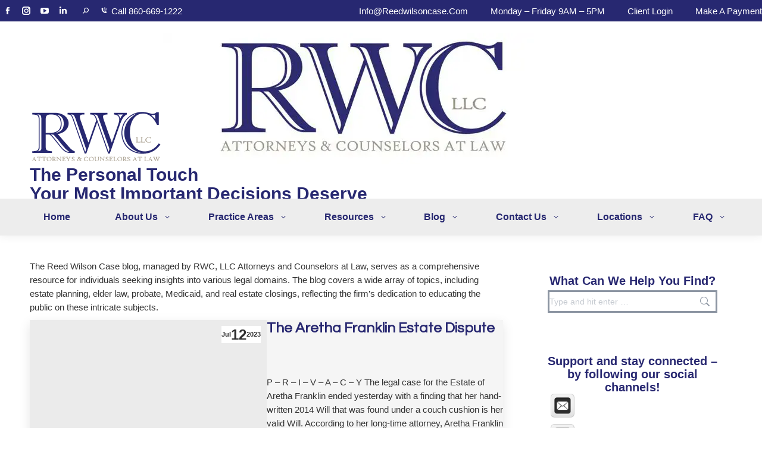

--- FILE ---
content_type: text/html; charset=UTF-8
request_url: https://reedwilsoncase.com/2023/07/12/
body_size: 57278
content:
<!DOCTYPE html>
<!--[if !(IE 6) | !(IE 7) | !(IE 8)  ]><!-->
<html lang="en-US" class="no-js">
<!--<![endif]-->
<head>
	<meta charset="UTF-8" />
				<meta name="viewport" content="width=device-width, initial-scale=1, maximum-scale=1, user-scalable=0"/>
			<meta name="theme-color" content="#172b54"/>	<link rel="profile" href="https://gmpg.org/xfn/11" />
	<meta name='robots' content='index, follow, max-image-preview:large, max-snippet:-1, max-video-preview:-1' />
	<style>img:is([sizes="auto" i], [sizes^="auto," i]) { contain-intrinsic-size: 3000px 1500px }</style>
	
	<!-- This site is optimized with the Yoast SEO Premium plugin v26.7 (Yoast SEO v26.7) - https://yoast.com/wordpress/plugins/seo/ -->
	<title>July 12, 2023 - Reed Wilson Case - RWC, LLC</title><link rel="preload" as="style" href="https://fonts.googleapis.com/css?family=Roboto:400,600,700,normal|Roboto%20Condensed:400,600,700|Questrial:400,600,700|Open%20Sans%20Condensed:normal,700&subset=latin-ext%2Cvietnamese%2Cgreek-ext%2Clatin%2Ccyrillic-ext%2Ccyrillic%2Cgreek&display=swap" /><link rel="stylesheet" href="https://fonts.googleapis.com/css?family=Roboto:400,600,700,normal|Roboto%20Condensed:400,600,700|Questrial:400,600,700|Open%20Sans%20Condensed:normal,700&subset=latin-ext%2Cvietnamese%2Cgreek-ext%2Clatin%2Ccyrillic-ext%2Ccyrillic%2Cgreek&display=swap" media="print" onload="this.media='all'" /><noscript><link rel="stylesheet" href="https://fonts.googleapis.com/css?family=Roboto:400,600,700,normal|Roboto%20Condensed:400,600,700|Questrial:400,600,700|Open%20Sans%20Condensed:normal,700&subset=latin-ext%2Cvietnamese%2Cgreek-ext%2Clatin%2Ccyrillic-ext%2Ccyrillic%2Cgreek&display=swap" /></noscript><link rel="preload" as="font" href="https://reedwilsoncase.com/wp-content/themes/dt-the7/fonts/icomoon-the7-font/icomoon-the7-font.ttf?wi57p5" crossorigin><link rel="preload" as="font" href="https://reedwilsoncase.com/wp-content/uploads/smile_fonts/icomoon-icomoonfree-16x16/icomoon-icomoonfree-16x16.ttf?4pvmrp" crossorigin><style id="wphb-used-css-day">@charset "utf-8";img:is([sizes=auto i],[sizes^="auto," i]){contain-intrinsic-size:3000px 1500px}.wp-block-audio{box-sizing:border-box}.wp-block-audio :where(figcaption){margin-top:.5em;margin-bottom:1em}.wp-block-button__link{box-sizing:border-box;cursor:pointer;text-align:center;word-break:break-word;display:inline-block}:root :where(.wp-block-button .wp-block-button__link.is-style-outline),:root :where(.wp-block-button.is-style-outline > .wp-block-button__link){border:2px solid;padding:.667em 1.333em}:root :where(.wp-block-button .wp-block-button__link.is-style-outline:not(.has-text-color)),:root :where(.wp-block-button.is-style-outline > .wp-block-button__link:not(.has-text-color)){color:currentColor}:root :where(.wp-block-button .wp-block-button__link.is-style-outline:not(.has-background)),:root :where(.wp-block-button.is-style-outline > .wp-block-button__link:not(.has-background)){background-color:initial;background-image:none}.wp-block-code{box-sizing:border-box}.wp-block-columns{box-sizing:border-box;display:flex;flex-wrap:wrap!important;align-items:normal!important}@media (width >= 782px){.wp-block-columns{flex-wrap:nowrap!important}}:root :where(.wp-block-cover h1:not(.has-text-color)),:root :where(.wp-block-cover h2:not(.has-text-color)),:root :where(.wp-block-cover h3:not(.has-text-color)),:root :where(.wp-block-cover h4:not(.has-text-color)),:root :where(.wp-block-cover h5:not(.has-text-color)),:root :where(.wp-block-cover h6:not(.has-text-color)),:root :where(.wp-block-cover p:not(.has-text-color)){color:inherit}.wp-block-embed{overflow-wrap:break-word}.wp-block-embed :where(figcaption){margin-top:.5em;margin-bottom:1em}.wp-block-embed iframe{max-width:100%}.wp-block-group{box-sizing:border-box}h2.has-background,h3.has-background,h5.has-background{padding:1.25em 2.375em}.wp-block-image a{display:inline-block}.wp-block-image img{box-sizing:border-box;vertical-align:bottom;max-width:100%;height:auto}.wp-block-image[style*=border-radius] img,.wp-block-image[style*=border-radius]>a{border-radius:inherit}.wp-block-image :where(figcaption){margin-top:.5em;margin-bottom:1em}:root :where(.wp-block-image.is-style-rounded img,.wp-block-image .is-style-rounded img){border-radius:9999px}.wp-block-image figure{margin:0}@keyframes turn-off-visibility{0%{opacity:1;visibility:visible}99%{opacity:0;visibility:visible}to{opacity:0;visibility:hidden}}@keyframes lightbox-zoom-out{0%{visibility:visible;transform:translate(-50%,-50%) scale(1)}99%{visibility:visible}to{transform:translate(calc((-100vw + var(--wp--lightbox-scrollbar-width))/ 2 + var(--wp--lightbox-initial-left-position)),calc(-50vh + var(--wp--lightbox-initial-top-position))) scale(var(--wp--lightbox-scale));visibility:hidden}}:root :where(.wp-block-latest-posts.is-grid){padding:0}:root :where(.wp-block-latest-posts.wp-block-latest-posts__list){padding-left:0}ul{box-sizing:border-box}:root :where(.wp-block-list.has-background){padding:1.25em 2.375em}:root :where(p.has-background){padding:1.25em 2.375em}:where(p.has-text-color:not(.has-link-color)) a{color:inherit}:where(.wp-block-post-comments-form) input:not([type=submit]){border:1px solid #949494;font-family:inherit;font-size:1em}:where(.wp-block-post-comments-form) input:where(:not([type=submit]):not([type=checkbox])){padding:calc(.667em + 2px)}.wp-block-pullquote{box-sizing:border-box;overflow-wrap:break-word;text-align:center;margin:0 0 1em;padding:4em 0}.wp-block-pullquote cite,.wp-block-pullquote p{color:inherit}.wp-block-pullquote p{margin-top:0}.wp-block-pullquote p:last-child{margin-bottom:0}.wp-block-pullquote cite,.wp-block-pullquote footer{position:relative}.wp-block-pullquote cite{color:inherit}.wp-block-post-template{max-width:100%;margin-top:0;margin-bottom:0;padding:0;list-style:none}.wp-block-quote{box-sizing:border-box}.wp-block-quote{overflow-wrap:break-word}.wp-block-quote.is-large:where(:not(.is-style-plain)),.wp-block-quote.is-style-large:where(:not(.is-style-plain)){margin-bottom:1em;padding:0 1em}.wp-block-quote.is-large:where(:not(.is-style-plain)) p,.wp-block-quote.is-style-large:where(:not(.is-style-plain)) p{font-size:1.5em;font-style:italic;line-height:1.6}.wp-block-quote.is-large:where(:not(.is-style-plain)) cite,.wp-block-quote.is-large:where(:not(.is-style-plain)) footer,.wp-block-quote.is-style-large:where(:not(.is-style-plain)) cite,.wp-block-quote.is-style-large:where(:not(.is-style-plain)) footer{text-align:right;font-size:1.125em}.wp-block-quote>cite{display:block}.wp-block-search__button{word-break:normal;margin-left:10px}.wp-block-search__button svg{fill:currentColor;vertical-align:text-bottom;width:1.25em;min-width:24px;height:1.25em;min-height:24px}.wp-block-search__label{width:100%}.wp-block-separator{border:none;border-top:2px solid}:root :where(.wp-block-separator.is-style-dots){text-align:center;height:auto;line-height:1}:root :where(.wp-block-separator.is-style-dots):before{color:currentColor;content:"···";letter-spacing:2em;padding-left:2em;font-family:serif;font-size:1.5em}.wp-block-separator.is-style-dots{background:0 0!important;border:none!important}:root :where(.wp-block-site-logo.is-style-rounded){border-radius:9999px}:root :where(.wp-block-social-links .wp-social-link a){padding:.25em}:root :where(.wp-block-social-links.is-style-logos-only .wp-social-link a){padding:0}:root :where(.wp-block-social-links.is-style-pill-shape .wp-social-link a){padding-left:.66667em;padding-right:.66667em}:root :where(.wp-block-tag-cloud.is-style-outline){flex-wrap:wrap;gap:1ch;display:flex}:root :where(.wp-block-tag-cloud.is-style-outline a){border:1px solid;margin-right:0;padding:1ch 2ch;font-size:unset!important;text-decoration:none!important}.wp-block-table{overflow-x:auto}.wp-block-table table{border-collapse:collapse;width:100%}.wp-block-table td,.wp-block-table th{border:1px solid;padding:.5em}.wp-block-table table[style*=border-width] td,.wp-block-table table[style*=border-width] th,.wp-block-table table[style*=border-width]>*{border-style:inherit;border-width:inherit}:root :where(.wp-block-table-of-contents){box-sizing:border-box}.wp-block-video{box-sizing:border-box}.wp-block-video :where(figcaption){margin-top:.5em;margin-bottom:1em}:root{}:root .has-midnight-gradient-background{background:linear-gradient(135deg,#020381,#2874fc)}.has-text-align-center{text-align:center}.has-text-align-right{text-align:right}.screen-reader-text{clip:rect(1px,1px,1px,1px);clip-path:inset(50%);border:0;width:1px;height:1px;margin:-1px;padding:0;position:absolute;overflow:hidden;word-wrap:normal!important}.screen-reader-text:focus{clip-path:none;color:#444;z-index:100000;background-color:#ddd;width:auto;height:auto;padding:15px 23px 14px;font-size:1em;line-height:normal;text-decoration:none;display:block;top:5px;left:5px;clip:auto!important}html :where(.has-border-color){border-style:solid}html :where([style*=border-top-color]){border-top-style:solid}html :where([style*=border-right-color]){border-right-style:solid}html :where([style*=border-bottom-color]){border-bottom-style:solid}html :where([style*=border-left-color]){border-left-style:solid}html :where([style*=border-width]){border-style:solid}html :where([style*=border-top-width]){border-top-style:solid}html :where([style*=border-right-width]){border-right-style:solid}html :where([style*=border-bottom-width]){border-bottom-style:solid}html :where([style*=border-left-width]){border-left-style:solid}html :where(img[class*=wp-image-]){max-width:100%;height:auto}html :where(.is-position-sticky){}@media screen and (width <= 600px){html :where(.is-position-sticky){}}.wp-block-audio :where(figcaption){color:#555;font-size:13px;text-align:center}.is-dark-theme .wp-block-audio :where(figcaption){color:#ffffffa6}.wp-block-audio{margin:0 0 1em}.wp-block-code{border:1px solid #ccc;border-radius:4px;font-family:Menlo,Consolas,monaco,monospace;padding:.8em 1em}.wp-block-embed :where(figcaption){color:#555;font-size:13px;text-align:center}.is-dark-theme .wp-block-embed :where(figcaption){color:#ffffffa6}.wp-block-embed{margin:0 0 1em}.blocks-gallery-caption{color:#555;font-size:13px;text-align:center}.is-dark-theme .blocks-gallery-caption{color:#ffffffa6}:root :where(.wp-block-image figcaption){color:#555;font-size:13px;text-align:center}.is-dark-theme :root :where(.wp-block-image figcaption){color:#ffffffa6}.wp-block-image{margin:0 0 1em}.wp-block-pullquote{border-bottom:4px solid;border-top:4px solid;color:currentColor;margin-bottom:1.75em}.wp-block-pullquote cite,.wp-block-pullquote footer,.wp-block-pullquote__citation{color:currentColor;font-size:.8125em;font-style:normal;text-transform:uppercase}.wp-block-quote{border-left:.25em solid;margin:0 0 1.75em;padding-left:1em}.wp-block-quote cite,.wp-block-quote footer{color:currentColor;font-size:.8125em;font-style:normal;position:relative}.wp-block-quote:where(.has-text-align-right){border-left:none;border-right:.25em solid;padding-left:0;padding-right:1em}.wp-block-quote:where(.has-text-align-center){border:none;padding-left:0}.wp-block-quote.is-large,.wp-block-quote.is-style-large,.wp-block-quote:where(.is-style-plain){border:none}.wp-block-search .wp-block-search__label{font-weight:700}.wp-block-search__button{border:1px solid #ccc;padding:.375em .625em}.wp-block-separator.has-css-opacity{opacity:.4}.wp-block-separator{border:none;border-bottom:2px solid;margin-left:auto;margin-right:auto}.wp-block-separator.has-alpha-channel-opacity{opacity:1}.wp-block-separator:not(.is-style-wide):not(.is-style-dots){width:100px}.wp-block-separator.has-background:not(.is-style-dots){border-bottom:none;height:1px}.wp-block-separator.has-background:not(.is-style-wide):not(.is-style-dots){height:2px}.wp-block-table{margin:0 0 1em}.wp-block-table td,.wp-block-table th{word-break:normal}.wp-block-table :where(figcaption){color:#555;font-size:13px;text-align:center}.is-dark-theme .wp-block-table :where(figcaption){color:#ffffffa6}.wp-block-video :where(figcaption){color:#555;font-size:13px;text-align:center}.is-dark-theme .wp-block-video :where(figcaption){color:#ffffffa6}.wp-block-video{margin:0 0 1em}:root :where(.wp-block-template-part.has-background){margin-bottom:0;margin-top:0;padding:1.25em 2.375em}/*! This file is auto-generated */.wp-block-button__link{color:#fff;background-color:#32373c;border-radius:9999px;box-shadow:none;text-decoration:none;padding:calc(.667em + 2px) calc(1.333em + 2px);font-size:1.125em}.wp-block-file__button{background:#32373c;color:#fff;text-decoration:none}:root{--wp--preset--color--black:#000000;--wp--preset--color--cyan-bluish-gray:#abb8c3;--wp--preset--color--white:#FFF;--wp--preset--color--pale-pink:#f78da7;--wp--preset--color--vivid-red:#cf2e2e;--wp--preset--color--luminous-vivid-orange:#ff6900;--wp--preset--color--luminous-vivid-amber:#fcb900;--wp--preset--color--light-green-cyan:#7bdcb5;--wp--preset--color--vivid-green-cyan:#00d084;--wp--preset--color--pale-cyan-blue:#8ed1fc;--wp--preset--color--vivid-cyan-blue:#0693e3;--wp--preset--color--vivid-purple:#9b51e0;--wp--preset--gradient--vivid-cyan-blue-to-vivid-purple:linear-gradient(135deg,rgba(6,147,227,1) 0%,rgb(155,81,224) 100%);--wp--preset--gradient--light-green-cyan-to-vivid-green-cyan:linear-gradient(135deg,rgb(122,220,180) 0%,rgb(0,208,130) 100%);--wp--preset--gradient--luminous-vivid-amber-to-luminous-vivid-orange:linear-gradient(135deg,rgba(252,185,0,1) 0%,rgba(255,105,0,1) 100%);--wp--preset--gradient--luminous-vivid-orange-to-vivid-red:linear-gradient(135deg,rgba(255,105,0,1) 0%,rgb(207,46,46) 100%);--wp--preset--gradient--very-light-gray-to-cyan-bluish-gray:linear-gradient(135deg,rgb(238,238,238) 0%,rgb(169,184,195) 100%);--wp--preset--gradient--cool-to-warm-spectrum:linear-gradient(135deg,rgb(74,234,220) 0%,rgb(151,120,209) 20%,rgb(207,42,186) 40%,rgb(238,44,130) 60%,rgb(251,105,98) 80%,rgb(254,248,76) 100%);--wp--preset--gradient--blush-light-purple:linear-gradient(135deg,rgb(255,206,236) 0%,rgb(152,150,240) 100%);--wp--preset--gradient--blush-bordeaux:linear-gradient(135deg,rgb(254,205,165) 0%,rgb(254,45,45) 50%,rgb(107,0,62) 100%);--wp--preset--gradient--luminous-dusk:linear-gradient(135deg,rgb(255,203,112) 0%,rgb(199,81,192) 50%,rgb(65,88,208) 100%);--wp--preset--gradient--pale-ocean:linear-gradient(135deg,rgb(255,245,203) 0%,rgb(182,227,212) 50%,rgb(51,167,181) 100%);--wp--preset--gradient--electric-grass:linear-gradient(135deg,rgb(202,248,128) 0%,rgb(113,206,126) 100%);--wp--preset--gradient--midnight:linear-gradient(135deg,rgb(2,3,129) 0%,rgb(40,116,252) 100%);--wp--preset--font-size--small:13px;--wp--preset--font-size--medium:20px;--wp--preset--font-size--large:36px;--wp--preset--font-size--x-large:42px}body .is-layout-flex{display:flex}.is-layout-flex{flex-wrap:wrap;align-items:center}.is-layout-flex>:is(*,div){margin:0}body .is-layout-grid{display:grid}.is-layout-grid>:is(*,div){margin:0}.has-black-color{color:var(--wp--preset--color--black)!important}.has-cyan-bluish-gray-color{color:var(--wp--preset--color--cyan-bluish-gray)!important}.has-white-color{color:var(--wp--preset--color--white)!important}.has-pale-pink-color{color:var(--wp--preset--color--pale-pink)!important}.has-vivid-red-color{color:var(--wp--preset--color--vivid-red)!important}.has-luminous-vivid-orange-color{color:var(--wp--preset--color--luminous-vivid-orange)!important}.has-luminous-vivid-amber-color{color:var(--wp--preset--color--luminous-vivid-amber)!important}.has-light-green-cyan-color{color:var(--wp--preset--color--light-green-cyan)!important}.has-vivid-green-cyan-color{color:var(--wp--preset--color--vivid-green-cyan)!important}.has-pale-cyan-blue-color{color:var(--wp--preset--color--pale-cyan-blue)!important}.has-vivid-cyan-blue-color{color:var(--wp--preset--color--vivid-cyan-blue)!important}.has-vivid-purple-color{color:var(--wp--preset--color--vivid-purple)!important}.has-black-background-color{background-color:var(--wp--preset--color--black)!important}.has-cyan-bluish-gray-background-color{background-color:var(--wp--preset--color--cyan-bluish-gray)!important}.has-white-background-color{background-color:var(--wp--preset--color--white)!important}.has-pale-pink-background-color{background-color:var(--wp--preset--color--pale-pink)!important}.has-vivid-red-background-color{background-color:var(--wp--preset--color--vivid-red)!important}.has-luminous-vivid-orange-background-color{background-color:var(--wp--preset--color--luminous-vivid-orange)!important}.has-luminous-vivid-amber-background-color{background-color:var(--wp--preset--color--luminous-vivid-amber)!important}.has-light-green-cyan-background-color{background-color:var(--wp--preset--color--light-green-cyan)!important}.has-vivid-green-cyan-background-color{background-color:var(--wp--preset--color--vivid-green-cyan)!important}.has-pale-cyan-blue-background-color{background-color:var(--wp--preset--color--pale-cyan-blue)!important}.has-vivid-cyan-blue-background-color{background-color:var(--wp--preset--color--vivid-cyan-blue)!important}.has-vivid-purple-background-color{background-color:var(--wp--preset--color--vivid-purple)!important}.has-black-border-color{border-color:var(--wp--preset--color--black)!important}.has-cyan-bluish-gray-border-color{border-color:var(--wp--preset--color--cyan-bluish-gray)!important}.has-white-border-color{border-color:var(--wp--preset--color--white)!important}.has-pale-pink-border-color{border-color:var(--wp--preset--color--pale-pink)!important}.has-vivid-red-border-color{border-color:var(--wp--preset--color--vivid-red)!important}.has-luminous-vivid-orange-border-color{border-color:var(--wp--preset--color--luminous-vivid-orange)!important}.has-luminous-vivid-amber-border-color{border-color:var(--wp--preset--color--luminous-vivid-amber)!important}.has-light-green-cyan-border-color{border-color:var(--wp--preset--color--light-green-cyan)!important}.has-vivid-green-cyan-border-color{border-color:var(--wp--preset--color--vivid-green-cyan)!important}.has-pale-cyan-blue-border-color{border-color:var(--wp--preset--color--pale-cyan-blue)!important}.has-vivid-cyan-blue-border-color{border-color:var(--wp--preset--color--vivid-cyan-blue)!important}.has-vivid-purple-border-color{border-color:var(--wp--preset--color--vivid-purple)!important}.has-vivid-cyan-blue-to-vivid-purple-gradient-background{background:var(--wp--preset--gradient--vivid-cyan-blue-to-vivid-purple)!important}.has-light-green-cyan-to-vivid-green-cyan-gradient-background{background:var(--wp--preset--gradient--light-green-cyan-to-vivid-green-cyan)!important}.has-luminous-vivid-amber-to-luminous-vivid-orange-gradient-background{background:var(--wp--preset--gradient--luminous-vivid-amber-to-luminous-vivid-orange)!important}.has-luminous-vivid-orange-to-vivid-red-gradient-background{background:var(--wp--preset--gradient--luminous-vivid-orange-to-vivid-red)!important}.has-very-light-gray-to-cyan-bluish-gray-gradient-background{background:var(--wp--preset--gradient--very-light-gray-to-cyan-bluish-gray)!important}.has-cool-to-warm-spectrum-gradient-background{background:var(--wp--preset--gradient--cool-to-warm-spectrum)!important}.has-blush-light-purple-gradient-background{background:var(--wp--preset--gradient--blush-light-purple)!important}.has-blush-bordeaux-gradient-background{background:var(--wp--preset--gradient--blush-bordeaux)!important}.has-luminous-dusk-gradient-background{background:var(--wp--preset--gradient--luminous-dusk)!important}.has-pale-ocean-gradient-background{background:var(--wp--preset--gradient--pale-ocean)!important}.has-electric-grass-gradient-background{background:var(--wp--preset--gradient--electric-grass)!important}.has-midnight-gradient-background{background:var(--wp--preset--gradient--midnight)!important}.has-small-font-size{font-size:var(--wp--preset--font-size--small)!important}.has-medium-font-size{font-size:var(--wp--preset--font-size--medium)!important}.has-large-font-size{font-size:var(--wp--preset--font-size--large)!important}.has-x-large-font-size{font-size:var(--wp--preset--font-size--x-large)!important}:root :where(.wp-block-pullquote){font-size:1.5em;line-height:1.6}body{margin:0;padding:0}.clear{clear:both}.space{clear:both;float:left;width:100%;padding:30px 0 0}@font-face{font-display: swap;font-family:icomoon-the7-font;src:url("https://reedwilsoncase.com/wp-content/themes/dt-the7/fonts/icomoon-the7-font/icomoon-the7-font.ttf?wi57p5") format("truetype"),url("https://reedwilsoncase.com/wp-content/themes/dt-the7/fonts/icomoon-the7-font/icomoon-the7-font.woff?wi57p5") format("woff");font-weight:400;font-style:normal}.soc-ico [class*=" dt-icon-"],.soc-ico [class^=dt-icon-],[class*=" soc-font-"],[class*=dt-icon-the7],[class*=icomoon-the7-],[class*=the7-mw-],[class^=dt-icon-the7],[class^=icomoon-the7-],[class^=soc-font-],[class^=the7-mw-]{speak:none;font-variant:normal;text-transform:none;-webkit-font-smoothing:antialiased;-moz-osx-font-smoothing:grayscale;font-style:normal;font-weight:400;line-height:1;font-family:icomoon-the7-font!important}[class*=the7-mw-]:before,[class^=the7-mw-]:before{margin:0!important;font-family:inherit!important}.mail .soc-font-icon:before{content:""}.icomoon-the7-font-the7-phone-01:before{content:""}.icomoon-the7-font-the7-phone-06:before{content:""}.icomoon-the7-font-the7-home-022:before{content:"󣀢"}.icomoon-the7-font-the7-clock-01:before{content:""}.the7-mw-icon-search-bold:before{content:"󬁑"}.facebook .soc-font-icon:before{content:""}.instagram .soc-font-icon:before{content:""}.linkedin .soc-font-icon:before{content:""}.pinterest .soc-font-icon:before{content:""}.rss .soc-font-icon:before{content:""}.twitter .soc-font-icon:before{content:""}.website .soc-font-icon:before{content:""}.whatsapp .soc-font-icon:before{content:""}.you-tube .soc-font-icon:before{content:""}.dt-icon-the7-arrow-03:before{content:""}/*!
 * Font Awesome Free 5.15.3 by @fontawesome - https://fontawesome.com
 * License - https://fontawesome.com/license/free (Icons: CC BY 4.0, Fonts: SIL OFL 1.1, Code: MIT License)
 */.fa-fw{text-align:center;width:1.25em}.sr-only{clip:rect(0,0,0,0);border:0;width:1px;height:1px;margin:-1px;padding:0;position:absolute;overflow:hidden}@font-face{font-display: swap;font-family:icomoon-icomoonfree-16x16;src:url("https://reedwilsoncase.com/wp-content/uploads/smile_fonts/icomoon-icomoonfree-16x16/icomoon-icomoonfree-16x16.eot?4pvmrp");src:url("https://reedwilsoncase.com/wp-content/uploads/smile_fonts/icomoon-icomoonfree-16x16/icomoon-icomoonfree-16x16.eot?4pvmrp#iefix") format("embedded-opentype"),url("https://reedwilsoncase.com/wp-content/uploads/smile_fonts/icomoon-icomoonfree-16x16/icomoon-icomoonfree-16x16.ttf?4pvmrp") format("truetype"),url("https://reedwilsoncase.com/wp-content/uploads/smile_fonts/icomoon-icomoonfree-16x16/icomoon-icomoonfree-16x16.woff?4pvmrp") format("woff"),url("https://reedwilsoncase.com/wp-content/uploads/smile_fonts/icomoon-icomoonfree-16x16/icomoon-icomoonfree-16x16.svg?4pvmrp#icomoon-icomoonfree-16x16") format("svg");font-weight:400;font-style:normal}[class*=" icomoon-icomoonfree-16x16-"],[class^=icomoon-icomoonfree-16x16-]{speak:none;font-variant:normal;text-transform:none;-webkit-font-smoothing:antialiased;-moz-osx-font-smoothing:grayscale;font-style:normal;font-weight:400;line-height:1;font-family:icomoon-icomoonfree-16x16!important}.icomoon-icomoonfree-16x16-coin-dollar:before{content:""}[class*=" icomoon-numbers-32x32-"]{speak:none;font-variant:normal;text-transform:none;-webkit-font-smoothing:antialiased;-moz-osx-font-smoothing:grayscale;font-style:normal;font-weight:400;line-height:1;font-family:icomoon-numbers-32x32!important}[class*=" icon-"]:before{speak:none;text-decoration:inherit;text-align:center;font-variant:normal;text-transform:none;width:1em;margin-left:.2em;margin-right:.2em;font-family:fontello;font-style:normal;font-weight:400;line-height:1em;display:inline-block}.wp-pagenavi{clear:both}.wp-pagenavi a,.wp-pagenavi span{text-decoration:none;border:1px solid #bfbfbf;padding:3px 5px;margin:2px}.wp-pagenavi a:hover,.wp-pagenavi span.current{border-color:#000}.wp-pagenavi span.current{font-weight:700}/*! pojo-accessibility - v2.1.0 - 18-12-2022 */#pojo-a11y-toolbar{position:fixed;font-size:16px!important;line-height:1.4;z-index:9999}#pojo-a11y-toolbar.pojo-a11y-toolbar-left{left:-180px;-webkit-transition:left 750ms cubic-bezier(.23, 1, .32, 1);-moz-transition:left 750ms cubic-bezier(.23, 1, .32, 1);-o-transition:left 750ms cubic-bezier(.23, 1, .32, 1);transition:left 750ms cubic-bezier(.23, 1, .32, 1)}#pojo-a11y-toolbar.pojo-a11y-toolbar-left .pojo-a11y-toolbar-toggle{left:180px}#pojo-a11y-toolbar .pojo-a11y-toolbar-toggle{position:absolute}#pojo-a11y-toolbar .pojo-a11y-toolbar-toggle a{display:inline-block;font-size:200%;line-height:0;padding:10px;-webkit-box-shadow:0 0 10px 0 rgba(0,0,0,.1);box-shadow:0 0 10px 0 rgba(0,0,0,.1)}#pojo-a11y-toolbar .pojo-a11y-toolbar-toggle a:focus,#pojo-a11y-toolbar .pojo-a11y-toolbar-toggle a:hover{-webkit-box-shadow:0 0 10px 0 rgba(0,0,0,.2);box-shadow:0 0 10px 0 rgba(0,0,0,.2)}#pojo-a11y-toolbar .pojo-a11y-toolbar-toggle svg{max-width:inherit}#pojo-a11y-toolbar .pojo-a11y-toolbar-overlay{border:1px solid;font-size:100%;width:180px}#pojo-a11y-toolbar .pojo-a11y-toolbar-overlay p.pojo-a11y-toolbar-title{display:block;line-height:2;font-weight:700;padding:10px 15px 0;margin:0}#pojo-a11y-toolbar .pojo-a11y-toolbar-overlay ul.pojo-a11y-toolbar-items{list-style:none;margin:0;padding:10px 0}#pojo-a11y-toolbar .pojo-a11y-toolbar-overlay ul.pojo-a11y-toolbar-items.pojo-a11y-links{border-top:1px solid}#pojo-a11y-toolbar .pojo-a11y-toolbar-overlay ul.pojo-a11y-toolbar-items li.pojo-a11y-toolbar-item a{display:block;padding:10px 15px;font-size:80%;line-height:1}#pojo-a11y-toolbar .pojo-a11y-toolbar-overlay ul.pojo-a11y-toolbar-items li.pojo-a11y-toolbar-item a.active{font-weight:700}#pojo-a11y-toolbar .pojo-a11y-toolbar-overlay ul.pojo-a11y-toolbar-items li.pojo-a11y-toolbar-item a svg{padding-right:6px;display:inline-block;width:1.5em;font-style:normal;font-weight:400;font-size:inherit;line-height:1;text-align:center;text-rendering:auto;vertical-align:middle}#pojo-a11y-toolbar .pojo-a11y-toolbar-overlay ul.pojo-a11y-toolbar-items li.pojo-a11y-toolbar-item a .pojo-a11y-toolbar-text{vertical-align:middle}body.rtl #pojo-a11y-toolbar .pojo-a11y-toolbar-overlay ul.pojo-a11y-toolbar-items li.pojo-a11y-toolbar-item a svg{padding-left:6px;padding-right:0}@media (max-width:767px){#pojo-a11y-toolbar .pojo-a11y-toolbar-overlay p.pojo-a11y-toolbar-title{padding:7px 12px 0}#pojo-a11y-toolbar .pojo-a11y-toolbar-overlay ul.pojo-a11y-toolbar-items{padding:7px 0}#pojo-a11y-toolbar .pojo-a11y-toolbar-overlay ul.pojo-a11y-toolbar-items li.pojo-a11y-toolbar-item a{display:block;padding:7px 12px}}.pojo-skip-link{position:absolute;top:-1000em}.pojo-skip-link:focus{left:50px;top:50px;height:auto;width:200px;display:block;font-size:14px;font-weight:700;text-align:center;padding:15px 23px 14px;background-color:#f1f1f1;color:#21759b;z-index:100000;line-height:normal;text-decoration:none;box-shadow:0 0 2px 2px rgba(0,0,0,.6)}body.rtl .pojo-skip-link:focus{right:50px;left:auto}#pojo-a11y-toolbar *,#pojo-a11y-toolbar ::after,#pojo-a11y-toolbar ::before{box-sizing:border-box}.pojo-sr-only{position:absolute;width:1px;height:1px;padding:0;margin:-1px;overflow:hidden;clip:rect(0,0,0,0);border:0}article,aside,figcaption,figure,footer,header,nav,section{display:block}[hidden]{display:none}*{margin:0;padding:0}html{-webkit-text-size-adjust:100%;-ms-text-size-adjust:100%;font-size:100%}a:active,a:focus,a:hover{outline:0}b,strong{font-weight:700}menu,ul{list-style:none}img{-ms-interpolation-mode:bicubic;border:0}svg:not(:root){overflow:hidden}figure,form{margin:0}button,input{vertical-align:baseline;margin:0;font-size:100%}button,input{line-height:normal}button,input[type=button],input[type=reset],input[type=submit]{cursor:pointer;-webkit-appearance:button}button[disabled],input[disabled]{cursor:default}input[type=search]{-webkit-appearance:textfield;-webkit-box-sizing:content-box;-moz-box-sizing:content-box;box-sizing:content-box}input[type=search]::-webkit-search-cancel-button,input[type=search]::-webkit-search-decoration{-webkit-appearance:none}button::-moz-focus-inner,input::-moz-focus-inner{border:0;padding:0}table{border-collapse:collapse;border-spacing:0}.owl-carousel{-webkit-tap-highlight-color:transparent;z-index:1;width:100%;display:none;position:relative}.pswp{-ms-touch-action:none;touch-action:none;z-index:9500;-webkit-text-size-adjust:100%;-webkit-backface-visibility:hidden;outline:0;width:100%;height:100%;display:none;position:absolute;top:0;left:0}.pswp:after,.pswp:before{content:" ";display:table}.pswp *{-webkit-box-sizing:border-box;box-sizing:border-box}.pswp img{max-width:none}.pswp__bg{opacity:0;-webkit-backface-visibility:hidden;will-change:opacity;background:#000;width:100%;height:100%;position:absolute;top:0;left:0;-webkit-transform:translateZ(0);transform:translateZ(0)}.pswp__scroll-wrap{width:100%;height:100%;position:absolute;top:0;left:0;overflow:hidden}.pswp__container{-ms-touch-action:none;touch-action:none;-webkit-backface-visibility:hidden;position:absolute;inset:0}.pswp__container{-webkit-user-select:none;-moz-user-select:none;-ms-user-select:none;user-select:none;-webkit-tap-highlight-color:transparent;-webkit-touch-callout:none}.pswp__bg{-webkit-transition:opacity .333s cubic-bezier(.4, 0, .22, 1);transition:opacity .333s cubic-bezier(.4, 0, .22, 1)}.pswp__item{position:absolute;inset:0;overflow:hidden}.pswp__caption .pswp__caption__center{text-align:center}.pswp__caption h5{color:#fff;margin-bottom:5px}.pswp button.pswp__button{opacity:.5;width:1.5em;height:1.5em;margin-top:-.75em;background:0 0!important}.pswp button.pswp__button:before{content:"";width:100%;height:100%;display:block;background-color:#fff!important}.pswp .pswp__top-bar button.pswp__button{width:26px;height:26px;margin-top:-13px;margin-right:15px;top:50%}.pswp button.pswp__button:focus,.pswp button.pswp__button:hover{opacity:1}.pswp .pswp__button:active{opacity:.9}.pswp button.pswp__button--close{margin-right:15px}.pswp button.pswp__button--close:before{-webkit-mask:url("https://reedwilsoncase.com/wp-content/themes/dt-the7/images/x-lg.svg") 100%/26px no-repeat}.pswp__button--share:before{-webkit-mask:url("https://reedwilsoncase.com/wp-content/themes/dt-the7/images/the7-share-fill.svg") 100% no-repeat}.pswp .pswp__button--arrow--left:before,.pswp .pswp__button--arrow--right:before{justify-content:center;align-items:center;width:1.5em;height:1.5em;display:flex;position:static}.pswp button.pswp__button.pswp__button--arrow--left:before{-webkit-mask:url("https://reedwilsoncase.com/wp-content/themes/dt-the7/images/the7-chevron-left.svg") 100% no-repeat;background-image:none!important}.pswp button.pswp__button.pswp__button--arrow--right:before{-webkit-mask:url("https://reedwilsoncase.com/wp-content/themes/dt-the7/images/the7-chevron-right.svg") 100% no-repeat;background-image:none!important}.pswp .pswp__share-tooltip,.pswp .pswp__share-tooltip a:first-child,.pswp .pswp__share-tooltip a:last-child{border-radius:0}.pswp .pswp__share-tooltip a{color:#222;display:none}.pswp .pswp__share-tooltip a svg{fill:#222}.pswp__share-tooltip a:hover{text-decoration:none;color:#fff!important}.pswp__share-tooltip a:hover svg{fill:#fff}.pswp__share-tooltip a svg{min-width:15px;margin-right:5px}.pswp__share-tooltip:before{content:"";-webkit-pointer-events:none;-moz-pointer-events:none;pointer-events:none;border:6px solid #0000;border-bottom-color:#fff;width:0;height:0;display:block;position:absolute;top:-12px;right:15px}.pswp__button{cursor:pointer;-webkit-appearance:none;float:right;opacity:.75;-webkit-box-shadow:none;box-shadow:none;background:0 0;border:0;margin:0;padding:0;-webkit-transition:opacity .2s;transition:opacity .2s;display:block;position:relative;overflow:visible}.pswp__button:focus,.pswp__button:hover{opacity:1}.pswp__button:active{opacity:.9;outline:0}.pswp__button::-moz-focus-inner{border:0;padding:0}.pswp__button,.pswp__button--arrow--left:before,.pswp__button--arrow--right:before{width:44px;height:44px}.pswp__button--fs{display:none}.pswp__button--zoom{display:none}.pswp__button--arrow--left,.pswp__button--arrow--right{background:0 0;width:70px;height:100px;margin-top:-50px;position:absolute;top:50%}.pswp__button--arrow--left{left:0}.pswp__button--arrow--right{right:0}.pswp__button--arrow--left:before,.pswp__button--arrow--right:before{content:"";background-color:#0000004d;width:32px;height:30px;position:absolute;top:35px}.pswp__button--arrow--left:before{left:6px}.pswp__button--arrow--right:before{left:0;right:6px}.pswp__counter,.pswp__share-modal{-webkit-user-select:none;-moz-user-select:none;-ms-user-select:none;user-select:none}.pswp__share-modal{z-index:1600;opacity:0;-webkit-backface-visibility:hidden;will-change:opacity;background:#00000080;width:100%;height:100%;padding:10px;-webkit-transition:opacity .25s ease-out;transition:opacity .25s ease-out;display:block;position:absolute;top:0;left:0}.pswp__share-modal--hidden{display:none}.pswp__share-tooltip{z-index:1620;-webkit-transition:-webkit-transform .25s;-webkit-backface-visibility:hidden;will-change:transform;background:#fff;border-radius:2px;width:auto;min-width:150px;transition:transform .25s;display:block;position:absolute;top:56px;right:44px;-webkit-transform:translateY(6px);-ms-transform:translateY(6px);transform:translateY(6px);-webkit-box-shadow:0 2px 5px #00000040;box-shadow:0 2px 5px #00000040}.pswp__share-tooltip a{color:#000;padding:8px 12px;font-size:14px;line-height:18px;text-decoration:none;display:block}.pswp__share-tooltip a:first-child{border-radius:2px 2px 0 0}.pswp__share-tooltip a:last-child{border-radius:0 0 2px 2px}.pswp__counter{color:#fff;opacity:.75;height:44px;padding:0 10px;font-size:13px;line-height:44px;position:absolute;top:0;left:0}.pswp__caption{width:100%;min-height:44px;position:absolute;bottom:0;left:0}.pswp__caption__center{text-align:left;color:#ccc;max-width:420px;margin:0 auto;padding:10px;font-size:13px;line-height:20px}.pswp__preloader{opacity:0;will-change:opacity;direction:ltr;width:44px;height:44px;margin-left:-22px;-webkit-transition:opacity .25s ease-out;transition:opacity .25s ease-out;position:absolute;top:0;left:50%}.pswp__preloader__icn{width:20px;height:20px;margin:12px}@media screen and (width <= 1024px){.pswp__preloader{float:right;margin:0;position:relative;top:auto;left:auto}}.pswp__ui{-webkit-font-smoothing:auto;visibility:visible;opacity:1;z-index:1550}.pswp__top-bar{width:100%;height:44px;position:absolute;top:0;left:0}.pswp__caption,.pswp__top-bar{-webkit-backface-visibility:hidden;will-change:opacity;-webkit-transition:opacity .333s cubic-bezier(.4, 0, .22, 1);transition:opacity .333s cubic-bezier(.4, 0, .22, 1)}.pswp__caption,.pswp__top-bar{background-color:#00000080}.pswp__ui--hidden .pswp__button--arrow--left,.pswp__ui--hidden .pswp__button--arrow--right,.pswp__ui--hidden .pswp__caption,.pswp__ui--hidden .pswp__top-bar{opacity:.001}.masthead{-ms-grid-column:1;-ms-grid-row:1;grid-area:header}#main{-ms-grid-column:1;-ms-grid-row:5;grid-area:main}.footer{-ms-grid-column:1;-ms-grid-row:6;grid-area:footer}.content,.sidebar,.wf-cell,.wf-wrap,.wpb_row{box-sizing:border-box}.footer .widget,.wf-cell{vertical-align:top;padding:0 22px;display:inline-block}.wf-1-3{width:33.3333%}.wf-float-right{float:right}.wf-container{word-spacing:-4px;margin:0 -22px;padding:0;font-size:0;line-height:0}.wf-wrap{max-width:100%;margin:0 auto;padding:0 44px}.filter{display:-ms-flexbox;display:-ms-flex;-ms-align-items:center;-ms-justify-content:center;justify-content:center;align-items:center;display:flex;position:relative}.filter:before{content:"";display:table}.filter:after{content:"";clear:both;display:table}.filter-categories,.filter-categories a{box-sizing:border-box;display:inline-block}.filter-categories{display:-ms-inline-flexbox;display:-ms-inline-flex;-ms-align-items:center;align-items:center;display:inline-flex}.filter-categories{display:-ms-flexbox;display:-ms-flex;-ms-align-items:center;-ms-justify-content:center;-ms-flex-flow:wrap;flex-flow:wrap;justify-content:center;align-items:center;display:flex}.filter-categories{position:relative}.filter .filter-categories a{text-decoration:none;position:relative}.filter-categories a{white-space:nowrap}.filter-bg-decoration .filter-categories a{overflow:hidden}.filter-bg-decoration .filter-categories a:after{z-index:-1;content:"";opacity:0;width:100%;height:100%;position:absolute;top:0;left:0}.filter-bg-decoration .filter-categories a.act:after{opacity:1}.paginator{z-index:10;display:-ms-flexbox;display:-ms-flex;-ms-align-items:center;-ms-justify-content:center;-ms-flex-flow:wrap;flex-flow:wrap;justify-content:center;align-items:center;margin:30px 0 0;padding-bottom:2px;display:flex;position:relative}.paginator:before{content:"";display:table}.paginator:after{content:"";clear:both;display:table}.paginator:not(.paginator-more-button) a{box-sizing:border-box}.paginator .disabled:hover{cursor:default}.paginator:not(.paginator-more-button):not(.filter-decorations) a:after,.paginator:not(.paginator-more-button):not(.filter-decorations) span:after{content:"";opacity:0;width:100%;height:2px;transition:opacity .3s;position:absolute;bottom:-2px;left:0}.paginator:not(.paginator-more-button):not(.filter-decorations) a.act:after,.paginator:not(.paginator-more-button):not(.filter-decorations) a:hover:after,.paginator:not(.paginator-more-button):not(.filter-decorations) span.act:after,.paginator:not(.paginator-more-button):not(.filter-decorations) span:hover:after{opacity:1}.paginator:not(.paginator-more-button) a,.paginator:not(.paginator-more-button) span{text-align:center;margin:0 6px;padding:1px 8px;text-decoration:none;display:inline-block;position:relative}.paginator:not(.paginator-more-button) a.disabled,.paginator:not(.paginator-more-button) span.disabled{opacity:0}.post{position:relative}.post:after,.post:before{content:"";clear:both;display:table}.post .entry-title a{display:initial}.media .post img{width:100%;max-width:100%;height:auto}.fancy-date a{display:-ms-flexbox;display:-ms-flex;-ms-align-items:center;z-index:30;box-sizing:border-box;background:#fff;align-items:center;text-decoration:none;display:flex;position:absolute;top:10px;right:10px}.circle-fancy-style .fancy-date a{-ms-justify-content:center;border-radius:50%;-ms-flex-flow:column;flex-flow:column;justify-content:center;min-width:63px;min-height:63px;padding:0 8px}.fancy-date a *{color:#222}.circle-fancy-style .fancy-date a .entry-date:after,.circle-fancy-style .fancy-date a .entry-year{display:none}.fancy-date a .entry-date,.fancy-date a .entry-month{position:relative}.fancy-date a .entry-date:after,.fancy-date a .entry-month:after{content:"";height:2px;position:absolute}.circle-fancy-style .fancy-date a .entry-date:after,.circle-fancy-style .fancy-date a .entry-month:after{width:100%;bottom:-2px;left:0}.fancy-date .entry-month,.fancy-date .entry-year{font:700 11px/19px Arial,Verdana,sans-serif}.circle-fancy-style .fancy-date .entry-month,.circle-fancy-style .fancy-date .entry-year{text-transform:uppercase}.circle-fancy-style .fancy-date .entry-month{margin-bottom:2px}.fancy-date .entry-date{font:700 24px/29px Arial,Verdana,sans-serif}.portfolio-categories{display:-ms-flexbox;display:-ms-flex;-ms-flex-flow:wrap;flex-flow:wrap;display:flex;overflow:hidden}.content-align-center .portfolio-categories{-ms-justify-content:center;justify-content:center}.portfolio-categories{padding:0 0 10px}.entry-meta>a,.entry-meta>span,.portfolio-categories>a,.portfolio-categories>span{margin:0 6px 0 0;padding:0 9px 0 0;text-decoration:none;display:inline-block;position:relative}.portfolio-categories a{transition:all 50ms linear 50ms}.entry-meta span a,.portfolio-categories>span a{text-decoration:none}.entry-meta>a:last-child,.entry-meta>span:last-child,.portfolio-categories>a:last-child,.portfolio-categories>span:last-child{margin:0;padding:0}.entry-meta>a:after,.entry-meta>span:after,.portfolio-categories>a:after,.portfolio-categories>span:after{content:"";border-radius:50%;width:3px;height:3px;position:absolute;top:50%;right:0;transform:translateY(-50%)}.entry-meta>a:last-child:after,.entry-meta>span:last-child:after,.portfolio-categories>a:last-child:after,.portfolio-categories>span:last-child:after{display:none}.sidebar{z-index:9;position:relative}.sidebar .sidebar-content{box-sizing:border-box}.sidebar-right .sidebar.bg-under-widget,.sidebar-right .sidebar.solid-bg{border:none}.sidebar-right .sidebar.bg-under-widget,.sidebar-right .sidebar.solid-bg{padding-left:0}.sidebar-right .wf-wrap:after,.sidebar-right .wf-wrap:before{content:"";display:table}.sidebar-divider-off #sidebar{border:none}.sidebar .widget,.sidebar-content .widget{padding:0}.bg-under-widget .sidebar-content .widget,.sidebar.bg-under-widget .widget,.solid-bg.sidebar-content .widget{margin-bottom:0;padding:25px}.sidebar.solid-bg .widget,.solid-bg .sidebar-content .widget,.solid-bg.sidebar-content .widget{padding-left:25px;padding-right:25px}.sidebar .widget-divider-off .widget,.sidebar-content.widget-divider-off .widget,.solid-bg.sidebar-content .widget{border-top:none}.bg-under-widget .sidebar-content .widget:first-child,.sidebar.bg-under-widget .widget:first-child,.solid-bg.sidebar-content .widget:first-child{margin-top:0}.content .sidebar-content:not(.solid-bg):not(.bg-under-widget) .widget:first-child,.sidebar:not(.solid-bg):not(.bg-under-widget) .widget:first-child{padding-top:0}.sidebar .widget:first-child,.sidebar-content .widget:first-child{border-top:none}.footer .widget{margin-bottom:30px}.widget:after,.widget:before{content:"";clear:both;display:table}.widget-info:not(:last-child){margin-bottom:10px}.content .widget ul{list-style:none}.widget-title{clear:both;margin-bottom:15px}.cat-item,.custom-categories li{margin:5px 0 0;padding:5px 0 0}.custom-categories li{margin-top:0;overflow:hidden}.cat-item:first-child,.custom-categories>li:first-child{margin-top:0;padding-top:0;border-top:none!important}.cat-item a,.custom-categories a{text-decoration:none}.custom-categories a{clear:both;display:block}.custom-categories span.item-name{float:left}.custom-categories span.item-num{float:right;margin-left:10px}.cat-item ul,.custom-categories ul{margin-left:20px}.contact-info:not(:last-child),.content .contact-info:not(:last-child){margin:0;padding-bottom:15px}.contact-info li{margin:15px 0 0;list-style:none}.contact-info li span:not(:last-child){margin-bottom:5px;display:inline-block}.contact-info li:first-child{margin-top:0}.widget .soc-ico:not(:last-child){padding:0 0 10px}.content .menu,.menu{margin:0;padding:0}.menu li{margin:9px 0 0;padding:10px 0 0;display:block;position:relative}.menu>li:first-child{margin-top:0;padding-top:0;border:none!important}.menu a{text-decoration:none}.content .menu li ul,.menu li ul{margin-left:20px}.content .searchform,.widget .searchform{position:relative}.widget_search form{margin:5px 0 0}.widget_search input[type=text]{width:100%;margin:0!important}.content .searchform input,.widget .searchform input{padding-right:30px}.content .searchform .submit,.widget .searchform .submit,.widget .searchsubmit{display:-ms-flexbox;display:-ms-flex;-ms-align-items:center;-ms-justify-content:center;justify-content:center;align-items:center;width:20px;height:100%;padding:0;text-decoration:none;display:flex;position:absolute;top:0;right:11px}.content .searchform .submit:hover,.widget .searchform .submit:hover,.widget .searchsubmit:hover{opacity:.7;cursor:pointer}.content .searchform .submit svg,.widget .searchform .submit svg,.widget .searchsubmit svg{width:16px}.textwidget a{text-decoration:none}.textwidget img{max-width:100%;height:auto}.textwidget *{max-width:100%}.textwidget input{width:100%}.textwidget p:last-child{margin-bottom:0}body{overflow-x:hidden}h2,h3,h5{clear:both;margin-bottom:10px}a:hover,h2 a,h3 a,h5 a{text-decoration:none}p{margin-bottom:10px}a{text-decoration:underline}.content ul{margin:0 0 10px 20px}.content .widget ul{margin:0}.content ul{list-style:disc}.content table{border-bottom:1px solid #0000;width:100%;margin:0 0 10px}.content table caption{margin:10px 0}.content td,.content th{border-top:1px solid #0000;padding:5px 10px 5px 5px}.content th{text-align:left}.post img,img[class*=align],img[class*=attachment-],img[class*=wp-image-]{max-width:100%;height:auto}.gap{clear:both}.assistive-text{clip:rect(1px,1px,1px,1px);position:absolute!important}#main-nav:before,#top-bar:before,.wf-container:before{content:"";display:table}#main-nav:after,#top-bar:after,.wf-container:after{content:"";clear:both;display:table}#page{position:relative;overflow:hidden}.main-gradient{display:none}#main{padding:50px 0}embed,iframe{max-width:100%}.screen-reader-text{clip:rect(1px,1px,1px,1px);width:1px;height:1px;overflow:hidden;position:absolute!important}#page .skip-link{color:#21759b;text-transform:none;background-color:#f1f1f1;outline:0;padding:15px 23px 14px;font-size:14px;font-weight:700;text-decoration:none;display:block;top:-9999em;left:-9999em;box-shadow:0 0 1px 1px #0003}#page .skip-link:focus{z-index:9;width:auto;height:auto;top:15px;left:30px;clip:unset!important}.widget_search input[type=text].searchform-s,input[type=date]:not(.elementor-field),input[type=email]:not(.elementor-field),input[type=number]:not(.elementor-field),input[type=password]:not(.elementor-field),input[type=search]:not(.elementor-field),input[type=tel]:not(.elementor-field),input[type=text]:not(.elementor-field):not(.searchform-s),input[type=url]:not(.elementor-field){border-style:var(--the7-form-border);box-sizing:border-box;margin-bottom:10px}input[type=button]{outline:0}input[type=date],input[type=email],input[type=number],input[type=password],input[type=tel],input[type=text],input[type=url]{-webkit-appearance:none;-moz-appearance:none;-ms-appearance:none;appearance:none;outline:0}.mc4wp-form input[type=submit],a.button,button.button,div.mc4wp-form button[type=submit],form.mc4wp-form input[type=submit],input[type=button],input[type=reset],input[type=submit]{white-space:nowrap;-webkit-tap-highlight-color:transparent;justify-content:center;align-items:center;text-decoration:none;display:inline-flex;position:relative}.mc4wp-form input[type=submit]:hover,a.button:hover,button.button:hover,div.mc4wp-form button[type=submit]:hover,form.mc4wp-form input[type=submit]:hover,input[type=button]:hover,input[type=reset]:hover,input[type=submit]:hover{text-decoration:none}.mc4wp-form input[type=submit],button.button,input[type=button],input[type=reset]{border:none}.soc-ico{overflow:hidden}.soc-ico a{display:-ms-inline-flexbox;display:-ms-inline-flex;-ms-align-items:center;-ms-justify-content:center;text-align:center;box-sizing:border-box;border-radius:50%;justify-content:center;align-items:center;width:26px;height:26px;margin:2px;line-height:26px;text-decoration:none;display:inline-flex;position:relative}.soc-ico a .soc-font-icon{z-index:1;font-size:16px;position:relative}.soc-ico a:after,.soc-ico a:before{content:"";border-radius:inherit;width:26px;height:26px;transition:opacity .15s linear;position:absolute;top:0;left:0}.soc-ico a:before,.soc-ico a:hover:after{opacity:1}.soc-ico a:hover:before,.soc-ico a:not(:hover):after{transition-delay:.1s}.soc-ico a:after,.soc-ico a:hover:before{opacity:0}@keyframes rotate{100%{transform:rotate(360deg)}}#bottom-bar .soc-ico a:hover,#top-bar .soc-ico a:hover,.soc-ico a,.soc-ico a:hover{text-decoration:none}#footer .soc-ico a:hover .soc-font-icon,#main .soc-ico a:hover .soc-font-icon{color:#fff}.blog-shortcode article{display:-ms-flexbox;display:-ms-flex;-ms-align-items:flex-start;-ms-flex-align:flex-start;align-items:flex-start;display:flex}.mode-masonry:not(.bottom-overlap-layout-list) article{-ms-align-items:stretch;-ms-flex-flow:column;flex-flow:column;align-items:stretch}.blog-shortcode.gradient-overlay-layout-list article{cursor:pointer}.bottom-overlap-layout-list article,.centered-layout-list article{-ms-align-items:center;-ms-flex-flow:column;flex-flow:column;align-items:center}.dividers-on.classic-layout-list article{margin-top:19px;padding-top:44px}.dividers-on.classic-layout-list article:first-child{margin-top:0;padding-top:0}.blog-shortcode .post-thumbnail-wrap{box-sizing:border-box;-ms-flex:none;width:100%;position:relative}.project-even .post-thumbnail-wrap{-ms-flex-order:2;order:2}.blog-shortcode .post-thumbnail{display:block;position:relative}.post-thumbnail-rollover{line-height:0;display:block;position:relative;overflow:hidden}.post-thumbnail-rollover:after{content:"";opacity:0;width:100%;height:100%;transition:opacity .35s linear;position:absolute;top:0;left:0}.blog-shortcode.gradient-overlay-layout-list .post-thumbnail-rollover:after{display:none}.post-thumbnail-rollover:before{opacity:1;z-index:1;width:100%;height:100%;position:absolute;top:0;left:0}.content-rollover-layout-list article:hover>.post-thumbnail-wrap .post-thumbnail-rollover:after,.gradient-overlay-layout-list article:hover>.post-thumbnail-wrap .post-thumbnail-rollover:after{opacity:1}.post-thumbnail:not(.overlay-placeholder)>.post-thumbnail-rollover img{width:100%}.scale-img.content-rollover-layout-list article:hover .post-thumbnail>.post-thumbnail-rollover img,.scale-img.gradient-overlay-layout-list article:hover .post-thumbnail>.post-thumbnail-rollover img{transition:transform 4s ease-out;transform:scale(1.2)}.fancy-date a>span{display:block}.fancy-categories{display:-ms-flexbox;display:-ms-flex;-ms-align-items:flex-start;-ms-flex-align:flex-start;z-index:30;-ms-flex-flow:column;flex-flow:column;align-items:flex-start;display:flex;position:absolute;top:10px;left:10px}.fancy-categories a{color:#fff;background-color:#000000bf;margin:0 0 2px;padding:2px 9px 1px;text-decoration:none}.fancy-categories a:hover{color:#fff}.fancy-categories *{font:700 12px/22px Arial,Verdana,sans-serif}.post-entry-content{box-sizing:border-box}.content-align-center .post-entry-content{text-align:center;-ms-justify-content:center;-ms-align-self:center;justify-content:center;align-self:center}.blog-shortcode .post-entry-content{z-index:10;max-width:100%;position:relative}.centered-layout-list .post-entry-content{text-align:center;position:static}.centered-layout-list .post-entry-content:after{content:"";width:100%;height:1px;position:absolute;bottom:0;left:50%;transform:translateX(-50%)}.gradient-overlay-layout-list:not(.portfolio-shortcode):not(.albums-shortcode) .post-entry-content{display:-ms-flexbox;display:-ms-flex;-ms-justify-content:center;-ms-flex-flow:column wrap;flex-flow:column wrap;justify-content:center;align-self:stretch;display:flex;position:absolute;inset:20px 10px 10px;overflow:hidden}.gradient-overlay-layout-list:not(.portfolio-shortcode) .post-entry-content .entry-title{pointer-events:none}.content-rollover-layout-list.mode-masonry .post-entry-content{width:100%;position:absolute;bottom:0;left:0}.content-rollover-layout-list.mode-masonry .post-entry-content:hover{cursor:pointer}.content-rollover-layout-list.mode-masonry:not(.portfolio-shortcode) .post-entry-content .entry-title{pointer-events:none}.blog-shortcode .entry-excerpt{overflow:hidden}.post-entry-title-content{text-align:center;box-sizing:border-box}.blog-shortcode .post-entry-content .entry-title a,.blog-shortcode .post-entry-title-content .entry-title a{transition:color .35s}.blog-shortcode .entry-meta{padding:0}.blog-shortcode .entry-meta a:hover{text-decoration:none}.blog-shortcode .entry-meta>span a{display:inline-block}.centered-layout-list .entry-meta{text-align:center}.blog-shortcode .entry-meta *{color:inherit}.blog-shortcode .entry-meta>a:after,.blog-shortcode .entry-meta>span:after{content:"";width:3px;height:3px;top:50%;right:0;transform:translateY(-50%)}.post-details{text-decoration:none;display:inline-block;position:relative}.post-details:before{content:"";display:table}.post-details:after{content:"";clear:both;display:table}.post-details i{margin-left:7px;margin-right:0}#page .post-details i{font-size:8px}.gradient-overlay-layout-list .post-details{-ms-align-self:flex-start;-ms-flex-item-align:flex-start;align-self:flex-start}.content-align-center.gradient-overlay-layout-list .post-details{-ms-align-self:center;align-self:center}.post-details.details-type-link{float:left;margin-bottom:-8px;padding-bottom:8px;font-weight:700}.centered-layout-list .post-details.details-type-link,.content-align-center .post-details.details-type-link{float:none;vertical-align:top}.post-details.details-type-link:after{content:"";width:0;height:2px;transition:width .4s;display:block;position:absolute;bottom:0;left:0}.post-details.details-type-link:hover:after{width:100%}.owl-carousel.bottom-overlap-layout-list .post-entry-content{transform:translateZ(0)}.owl-carousel{box-sizing:border-box}.owl-carousel .post{display:-ms-flexbox;display:-ms-flex;-ms-flex-flow:column wrap;flex-flow:column wrap;display:flex}.owl-carousel article.post{width:100%}.owl-carousel:not(.gradient-overlay-layout-list):not(.content-rollover-layout-list) .post-entry-content{z-index:10;position:relative}.content-rollover-layout-list.owl-carousel .post-entry-content{width:100%;position:absolute;bottom:0;left:0}.content-rollover-layout-list.owl-carousel .post-entry-content:hover{cursor:pointer}.content-rollover-layout-list.owl-carousel .post-entry-content .entry-title{pointer-events:none}.owl-carousel .post-thumbnail-wrap{box-sizing:border-box;-ms-flex:none;width:100%;position:relative}.owl-carousel .post-thumbnail{display:block;position:relative}.owl-carousel .fancy-categories,.owl-carousel .fancy-date>a{-webkit-backface-visibility:hidden;transform:translateZ(0)}.owl-carousel .entry-excerpt{overflow:hidden}.owl-carousel .post-entry-content .entry-title a,.owl-carousel .post-entry-title-content .entry-title a{transition:color .35s}.owl-carousel .entry-meta{padding:0}.owl-carousel .entry-meta a:hover{text-decoration:none}.owl-carousel .entry-meta>span a{display:inline-block}.owl-carousel .entry-meta *{color:inherit}.owl-carousel .entry-meta>a:after,.owl-carousel .entry-meta>span:after{content:"";width:3px;height:3px;top:50%;right:0;transform:translateY(-50%)}@media (-ms-high-contrast:none){.post-entry-content{max-width:100%}.popup-search-wrap{box-shadow:0 0 4px #0003}}.masthead{z-index:102;box-sizing:border-box;position:relative}.masthead:not(.side-header){-ms-flex-direction:column;display:-ms-flexbox}.top-bar{display:-ms-flexbox;display:-ms-flex;box-sizing:border-box;margin-top:0;display:flex;position:relative}.top-bar-bg,.top-bar:after{content:"";box-sizing:content-box;width:100%;height:100%;position:absolute;bottom:0;left:0}.top-bar:after{height:1px}.transparent .masthead:not(#phantom):not(.sticky-on):not(.sticky-mobile-on):not(.sticky-top-line-on) .top-bar-line-hide.top-bar:after{display:none}.top-bar-bg,.top-bar.full-width-line:after{margin-left:-1000px;padding:0 1000px}.top-bar>.mini-widgets{display:-ms-flexbox;display:-ms-flex;-ms-align-items:center;-ms-justify-content:flex-start;-ms-flex-flow:wrap;flex-flow:wrap;-ms-flex:auto;flex:auto;-ms-flex-pack:start;justify-content:flex-start;align-items:center;display:flex}.top-bar .mini-widgets.right-widgets,.top-bar .mini-widgets:last-child{-ms-justify-content:flex-end;-ms-flex-pack:end;justify-content:flex-end}.top-bar *{font-size:inherit;line-height:inherit}.transparent .top-bar{margin-bottom:-1px}.top-bar .sub-nav{z-index:1003}.top-bar .sub-nav a:hover,.top-bar a,.top-bar a:hover{text-decoration:none}.top-bar .mini-search .submit:hover,.top-bar a:hover{opacity:.7;text-decoration:none}.top-bar .soc-ico a:hover,.top-bar .sub-nav li a:hover{opacity:1}.branding{font-size:0;line-height:0}.branding>a{display:block}.branding a img,.branding img{max-width:100%;height:auto}.masthead .mini-widgets>*{margin-left:10px;margin-right:10px;display:inline-block}.dt-mobile-header .mobile-mini-widgets-in-menu>*{margin:5px 20px 5px 0}.masthead:not(.side-header) .mini-widgets>.first,.masthead:not(.side-header) .mini-widgets>:first-child{margin-left:0}.masthead:not(.side-header) .mini-widgets>.last,.masthead:not(.side-header) .mini-widgets>:last-child{margin-right:0}.mini-contacts{margin:0;position:relative}.masthead .mini-contacts{display:-ms-inline-flexbox;display:-ms-inline-flex;-ms-align-items:center;align-items:center;display:inline-flex}.dt-mobile-header .mini-contacts{white-space:normal}.mini-contacts i{margin-right:5px}.menu a:hover{text-decoration:underline}.dt-mobile-header .menu a:hover,.masthead .menu a:hover{text-decoration:none}.masthead .popup-search.act{z-index:1002;position:relative}.dt-mobile-header .mini-search,.masthead .mini-search{vertical-align:middle;z-index:10;max-width:100%;display:inline-block;position:relative}.dt-mobile-header .popup-search,.dt-mobile-header .searchform{position:static}.popup-search .popup-search-wrap{background:#fff}.popup-search .popup-search-wrap:before{border-bottom-color:#fff}.dt-mobile-header .popup-search .popup-search-wrap:before{border-top-color:#fff}.searchform{z-index:3;max-width:100%;position:relative}.searchform .field{box-sizing:border-box;border-style:solid;max-width:100%}.popup-search-wrap{visibility:hidden;filter:drop-shadow(0 0 4px #0003);-webkit-backface-visibility:hidden;padding:10px;position:absolute;top:38px;right:-10px;-webkit-transform:translate3d(0,0,0)}.popup-search-wrap:before{content:"";border-bottom:7px solid red;border-left:5px solid #0000;border-right:5px solid #0000;width:0;height:0;position:absolute;top:-7px;right:20px}.dt-mobile-header .popup-search-wrap:before{display:none}.dt-mobile-header .popup-search-wrap:before{border:5px solid #0000;border-top:7px solid;border-bottom:none;top:auto;bottom:-7px}.popup-search-wrap .search-icon{height:100%;position:absolute;top:0;right:20px}.dt-mobile-header .mini-search .field{z-index:100;left:0}.dt-mobile-header .mini-search:not(.animate-search-width) .field{width:100%}.mini-search input[type=text]{margin-bottom:0}.mini-search .field:focus{outline:0}.popup-search .searchform .submit{background-color:#0000;border:none;text-decoration:none}.popup-search .searchform .submit>span{margin-left:5px}.dt-mobile-header .popup-search .searchform .submit{position:relative}.mini-search .submit{display:-ms-flexbox;display:-ms-flex;-ms-align-items:center;background-color:#0000;border:none;align-items:center;text-decoration:none;display:flex}.mini-search .search-icon{background-position:center;background-repeat:no-repeat;text-decoration:none}.mini-search .search-icon{display:-ms-flexbox;display:-ms-flex;-ms-align-items:center;align-items:center;display:flex}.mini-search .search-icon:hover{opacity:.7}.popup-search .submit i{font-size:16px}.dt-mobile-header .mini-search .searchsubmit,.masthead .mini-search .searchsubmit{display:none}.masthead .mini-widgets .soc-ico a:hover,.masthead .mini-widgets .soc-ico.custom-bg a:hover{background:0 0}.masthead .soc-ico.hover-accent-bg a:hover{box-shadow:none}.masthead .soc-ico{vertical-align:middle;display:inline-block}.text-area{vertical-align:middle;display:inline-block;position:relative}.mini-widgets .text-area a:not(.dt-btn){text-decoration:underline}.text-area a:not(.dt-btn):hover{text-decoration:none}.text-area>p{margin-bottom:0}.top-bar>span{display:none!important}.masthead .soc-ico a{line-height:22px}.microwidget-btn{max-width:100%;text-decoration:none;position:relative}.masthead .mini-widgets .microwidget-btn{display:-ms-inline-flexbox;display:-ms-inline-flex;-ms-align-items:center;align-items:center;display:inline-flex}.microwidget-btn i,.microwidget-btn>span{z-index:1;position:relative}.microwidget-btn.btn-icon-align-right i{margin-left:5px;padding-right:1px}.top-bar .microwidget-btn:hover{opacity:1}.microwidget-btn:after,.microwidget-btn:before{content:"";border-radius:inherit;-webkit-backface-visibility:hidden;width:100%;height:100%;transition:opacity .15s linear;position:absolute;top:0;left:0}.disable-animation-bg.microwidget-btn:after,.disable-animation-bg.microwidget-btn:before{transition:none}.microwidget-btn:before,.microwidget-btn:hover:after{opacity:1}.microwidget-btn:hover:before,.microwidget-btn:not(:hover):after{transition-delay:.1s}.microwidget-btn:after,.microwidget-btn:hover:before{opacity:0}.dt-close-mobile-menu-icon{position:relative}.dt-close-mobile-menu-icon:after,.dt-close-mobile-menu-icon:before{content:"";border-radius:inherit;box-sizing:border-box;width:100%;height:100%;position:absolute;top:0;left:0}.dt-close-mobile-menu-icon:after,.dt-close-mobile-menu-icon:hover:before{opacity:0}.dt-close-mobile-menu-icon:before,.dt-close-mobile-menu-icon:hover:after{opacity:1}.main-nav>li{display:-ms-flexbox;display:-ms-flex;display:flex;position:relative}.main-nav>li>a{text-decoration:none}.main-nav>li>a{display:-ms-flexbox;display:-ms-flex;-ms-align-items:center;align-items:center;display:flex;position:relative}.main-nav.level-arrows-on>li.has-children>a{position:relative}.main-nav .menu-item a i[class^=fa],.main-nav .menu-item a>i,.mobile-main-nav .menu-item a i[class^=fa],.mobile-main-nav .menu-item a>i{margin-right:6px}.menu-text{display:block}.top-header .main-nav.level-arrows-on>li.has-children>a .menu-text{vertical-align:top;padding-right:10px;display:inline-block;position:relative}.top-header .level-arrows-on .menu-text:after{content:"";width:8px;height:8px;margin-top:-4px;position:absolute;top:50%;right:0;-webkit-mask:url("https://reedwilsoncase.com/wp-content/themes/dt-the7/images/the7-chevron-down.svg") 100%/8px no-repeat}.top-header .hover-bg-decoration>li:not(.act)>a{transition:background .3s}.sub-nav{visibility:hidden;z-index:200;opacity:0;width:240px;position:absolute;top:100%;left:0}.sub-nav{box-sizing:border-box;padding:0;box-shadow:0 0 4px #0003}.sub-nav>li{box-sizing:border-box;display:block;position:relative}.sub-nav li:first-child:before{display:none}.sub-nav>li>a{display:-ms-flexbox;display:-ms-flex;-ms-align-items:center;-ms-align-content:center;-ms-flex-line-pack:center;align-content:center;align-items:center;text-decoration:none;display:flex;position:relative}.sub-nav li a{box-sizing:border-box}.top-header .main-nav .sub-nav>li.has-children>a:after{content:"";width:8px;height:8px;margin-top:-4px;display:block;position:absolute;top:50%;right:0;-webkit-mask:url("https://reedwilsoncase.com/wp-content/themes/dt-the7/images/the7-chevron-side.svg") 100%/8px no-repeat}.sub-nav .sub-nav{margin-top:0;top:0;left:241px}.rtl .sub-nav .sub-nav{left:auto;right:241px}.dt-mobile-header .sub-nav>li,.mobile-main-nav>li{display:-ms-flexbox;display:-ms-flex;-ms-flex-flow:wrap;flex-flow:wrap;display:flex}.dt-mobile-header .mobile-main-nav>li>.sub-nav,.dt-mobile-header .mobile-main-nav>li>.sub-nav .sub-nav{visibility:visible;opacity:1;z-index:auto;width:100%;padding:0;display:none;position:relative;top:0;left:0}.mobile-main-nav .sub-nav{box-shadow:none;background:0 0}.main-nav .sub-nav>li>a{transition:background .3s}.dt-mobile-header{z-index:9602;box-sizing:border-box;background-color:gray;width:500px;max-width:100%;height:100%;min-height:100%;transition:transform .5s;position:fixed;top:0;overflow:hidden;transform:translate3d(-100%,0,0)}.right-mobile-menu .dt-mobile-header{transition:right .5s;right:0;transform:translate3d(100%,0,0)}html:not(.touchevents) .dt-mobile-header::-webkit-scrollbar{width:13px}html:not(.touchevents) .dt-mobile-header::-webkit-scrollbar-thumb{box-sizing:border-box;background-color:#1ebac8;border:4px solid #fff;border-radius:10px}.mobile-mini-widgets-in-menu{display:none}.mobile-mini-widgets-in-menu{padding:30px 0}.dt-mobile-header .mini-widgets{padding-bottom:30px}.mobile-main-nav{display:-ms-flexbox;display:-ms-flex;-ms-flex-flow:column;flex-flow:column;-ms-flex:10 auto;flex:10 auto;display:flex}.mobile-main-nav>li{display:-ms-flexbox;display:-ms-flex;display:flex;position:relative}.mobile-menu-show-divider .mobile-main-nav>li:before{content:"";width:100%;max-width:100%;height:0;position:absolute;top:-.5px;left:0}.mobile-menu-show-divider .mobile-main-nav>li:first-child:before{display:none}.mobile-main-nav>li>a{display:-ms-flexbox;display:-ms-flex;-ms-align-items:center;-ms-flex-grow:1;-ms-flex-positive:1;flex-grow:1;align-items:center;padding:10px 30px 10px 0;text-decoration:none;display:flex;position:relative}.mobile-main-nav .menu-item a i{margin-right:6px}.mobile-main-nav .sub-nav{margin-left:20px}#page #mobile-menu .sub-nav>li{width:100%;padding:0}#page .mobile-main-nav .sub-nav{width:100%}.mobile-main-nav .sub-nav .sub-nav{left:0}.mobile-main-nav .sub-nav>li>a{-ms-flex-grow:1;-ms-flex-positive:1;flex-grow:1;margin:0;padding:10px 30px 10px 0}.mobile-main-nav .sub-nav>li>a:hover{background:0 0!important}.dt-close-mobile-menu-icon{display:-ms-inline-flexbox;display:-ms-inline-flex;-ms-align-items:center;-ms-justify-content:center;z-index:9999;opacity:0;justify-content:center;align-items:center;min-width:12px;min-height:12px;transition:opacity .5s;display:inline-flex;position:absolute;top:0}.dt-close-mobile-menu-icon:hover{cursor:pointer}.rotate-medium-mobile-menu-close-icon .dt-close-mobile-menu-icon:hover .close-line-wrap{transform:rotate(180deg)}.dt-close-mobile-menu-icon .close-line-wrap{width:22px;height:100%;position:relative}.rotate-medium-mobile-menu-close-icon .dt-close-mobile-menu-icon .close-line-wrap{width:20px;height:20px;transform-style:preserve-3d;z-index:2;transition:transform .4s ease-in-out}.dt-close-mobile-menu-icon span{z-index:2;margin:0;transition:all .2s;display:block;position:relative}.dt-close-mobile-menu-icon .close-line{transform-origin:50%;content:"";width:22px;height:2px;transition:transform .2s;display:inline-block;position:absolute;left:0}.dt-close-mobile-menu-icon .close-line:nth-child(2){display:none}.rotate-medium-mobile-menu-close-icon .dt-close-mobile-menu-icon .close-line{width:20px;height:4px;margin-top:-2px;top:50%}.dt-close-mobile-menu-icon .close-line:after,.dt-close-mobile-menu-icon .close-line:before{content:"";border-radius:inherit;box-sizing:border-box;width:100%;height:100%;position:absolute;top:0;left:0}.dt-close-mobile-menu-icon .close-line:after{opacity:0}.dt-close-mobile-menu-icon .close-line:before{opacity:1}.dt-close-mobile-menu-icon:hover .close-line:before{opacity:0}.dt-close-mobile-menu-icon:hover .close-line:after{opacity:1}.dt-close-mobile-menu-icon .close-line:first-child{transform:rotate3d(0,0,1,45deg)}.dt-close-mobile-menu-icon .close-line:last-child{transform:rotate3d(0,0,1,-45deg)}.footer{padding:0}#bottom-bar.full-width-line .wf-container-bottom,#bottom-bar.solid-bg .wf-container-bottom,.footer.full-width-line .wf-container-footer,.footer.solid-bg .wf-container-footer{border-top:none}.wf-container-footer{padding-top:50px}.footer .widget{box-sizing:border-box}#bottom-bar{z-index:9;margin:0 auto;position:relative}#bottom-bar .wf-container-bottom{display:-ms-flexbox;display:-ms-flex;-ms-align-items:center;align-items:center;-ms-flex-pack:space-between;-ms-justify-content:space-between;box-sizing:border-box;justify-content:space-between;display:flex}#bottom-bar p{margin-bottom:0}.bottom-text-block{text-align:right}.bottom-text-block:not(:first-child){margin-left:20px}#bottom-bar .wf-float-right{display:-ms-flexbox;display:-ms-flex;-ms-flex-pack:flex-end;-ms-justify-content:flex-end;flex-grow:1;justify-content:flex-end;margin-left:10px;margin-right:0;display:flex}#bottom-bar .sub-nav{top:auto;bottom:100%}#bottom-bar .sub-nav .sub-nav{bottom:0}#bottom-bar .sub-nav li:before{width:200px;margin:0 15px}#bottom-bar .sub-nav a:hover,#bottom-bar a{text-decoration:none}#bottom-bar a:hover{text-decoration:underline}.blog-shortcode .gallery-zoom-ico{opacity:0;transition:opacity .4s}.blog-shortcode .post-thumbnail-rollover:hover .gallery-zoom-ico,.content-rollover-layout-list .gallery-zoom-ico,.gradient-overlay-layout-list .gallery-zoom-ico{opacity:1}.blog-shortcode .gallery-zoom-ico{z-index:10;box-sizing:border-box;width:100%;height:100%;display:-ms-flexbox;display:-ms-flex;-ms-align-items:center;-ms-justify-content:center;border-style:solid;justify-content:center;align-items:center;display:flex;position:absolute;top:50%;left:50%}.blog-shortcode .gallery-zoom-ico span{z-index:11;position:relative}.content-rollover-layout-list.blog-shortcode .gallery-zoom-ico,.gradient-overlay-layout-list.blog-shortcode .gallery-zoom-ico{position:static}.content-rollover-layout-list .post-thumbnail-wrap .gallery-zoom-ico,.gradient-overlay-layout-list .post-thumbnail-wrap .gallery-zoom-ico{display:none}.scale-img .post-thumbnail-rollover img{-webkit-backface-visibility:hidden;backface-visibility:hidden;transition:transform .3s ease-out,opacity .35s}.post-thumbnail-rollover img.lazy-load{transition:transform .3s ease-out,opacity .35s}.blog-shortcode>div:not(.dt-css-grid) .wf-cell{opacity:0}.footer .layzr-bg,.layzr-bg{background-position:center;background-repeat:no-repeat}@keyframes dt_fadeIn{to{opacity:1}}img.lazy-load{transition:opacity .38s}img.lazy-load:not(.is-loaded){opacity:0!important}.scroll-top{display:-ms-flexbox;display:-ms-flex;-ms-align-items:center;-ms-justify-content:center;opacity:0;z-index:-1;width:40px;height:40px;background-color:#0003;justify-content:center;align-items:center;text-decoration:none;display:flex;position:fixed;bottom:10px;right:10px}.scroll-top,.scroll-top i,.scroll-top svg,.scroll-top:before{transition:all .4s}.scroll-top.off{opacity:0;right:-45px}.scroll-top.on{opacity:1;z-index:109;right:10px}.scroll-top:hover{background-color:#00000080}.scroll-top svg{text-transform:none;fill:#fff;width:24px;line-height:1}form.mc4wp-form label{font-weight:400}.content .searchform input.searchform-s{width:100%;margin-bottom:0}@media (-ms-high-contrast:none),(-ms-high-contrast:active){.owl-carousel .post.product{display:block}}.hidden{opacity:0!important;display:none!important}.post-entry-content{pointer-events:none}.post-entry-content a{pointer-events:initial}.post-thumbnail:after{content:none}/*! Prefix flex for IE10  in LESS
* https://gist.github.com/codler/2148ba4ff096a19f08ea
* Copyright (c) 2014 Han Lin Yap http://yap.nu; MIT license */@keyframes dt_fadeIn{0%{opacity:0}100%{opacity:1}}/*!-VC last-child*//*! Prefix flex for IE10  in LESS
* https://gist.github.com/codler/2148ba4ff096a19f08ea
* Copyright (c) 2014 Han Lin Yap http://yap.nu; MIT license */.post-thumbnail:not(.overlay-placeholder)>.post-thumbnail-rollover img{width:100%}.content-rollover-layout-list article:hover>.post-thumbnail-wrap .post-thumbnail-rollover:after,.gradient-overlay-layout-list article:hover>.post-thumbnail-wrap .post-thumbnail-rollover:after{opacity:1}.addtoany_content{clear:both;margin:16px auto}.addtoany_list{display:inline;line-height:16px}.a2a_kit a:empty,.a2a_kit a[class^=a2a_button_]:has(.a2a_s_undefined){display:none}.addtoany_list a,.widget .addtoany_list a{border:0;box-shadow:none;display:inline-block;font-size:16px;padding:0 4px;vertical-align:middle}.addtoany_list a img{border:0;display:inline-block;opacity:1;overflow:hidden;vertical-align:baseline}.addtoany_list a span{display:inline-block;float:none}.addtoany_list a:not(.addtoany_special_service)>span{border-radius:4px;display:inline-block;opacity:1}.addtoany_list a:hover,.site .a2a_kit.addtoany_list a:focus,.widget .addtoany_list a:hover{background:0 0;border:0;box-shadow:none}.addtoany_list a:hover img,.addtoany_list a:hover span{opacity:.7}a.addtoany_share img{border:0;width:auto;height:auto}:root{--the7-accent-color:#1e73be;--the7-base-color:#333333;--the7-base-font-family:"Arial",Helvetica,Arial,Verdana,sans-serif;--the7-base-font-size:14px;--the7-base-line-height:22px;--the7-btn-border-color:#1e73be;--the7-btn-border-hover-color:#1e73be;--the7-btn-color:#ffffff;--the7-btn-hover-color:#ffffff;--the7-btn-m-border-radius:0px;--the7-btn-m-border-style:solid;--the7-btn-m-border-width:0px;--the7-btn-m-font-family:"Questrial",Helvetica,Arial,Verdana,sans-serif;--the7-btn-m-font-size:16px;--the7-btn-m-letter-spacing:0px;--the7-btn-m-line-height:18px;--the7-btn-m-min-height:1px;--the7-btn-m-min-width:1px;--the7-btn-m-padding:10px 18px 10px 16px;--the7-btn-m-text-transform:uppercase;--the7-btn-s-border-radius:0px;--the7-btn-s-border-style:solid;--the7-btn-s-border-width:0px;--the7-btn-s-font-family:"Questrial",Helvetica,Arial,Verdana,sans-serif;--the7-btn-s-font-size:15px;--the7-btn-s-icon-size:15px;--the7-btn-s-letter-spacing:0px;--the7-btn-s-line-height:17px;--the7-btn-s-min-height:1px;--the7-btn-s-min-width:1px;--the7-btn-s-padding:6px 12px 6px 12px;--the7-btn-s-text-transform:uppercase;--the7-content-boxes-bg:rgba(220,220,220,0.3);--the7-divider-color:rgba(51,51,51,0.12);--the7-h2-font-family:"Questrial",Helvetica,Arial,Verdana,sans-serif;--the7-h2-font-size:28px;--the7-h2-line-height:30px;--the7-h2-text-transform:none;--the7-h3-font-family:"Questrial",Helvetica,Arial,Verdana,sans-serif;--the7-h3-font-size:24px;--the7-h3-line-height:28px;--the7-h3-text-transform:none;--the7-h5-font-family:"Questrial",Helvetica,Arial,Verdana,sans-serif;--the7-h5-font-size:18px;--the7-h5-line-height:24px;--the7-h5-text-transform:none;--the7-input-color:#8c95a2;--the7-input-height:38px;--the7-links-color:#282871;--the7-right-input-padding:15px;--the7-secondary-text-color:#333333;--the7-text-big-font-size:15px;--the7-text-big-line-height:23px;--the7-text-small-font-size:12px;--the7-text-small-line-height:20px;--the7-title-color:#282871;--the7-widget-content-font-family:"Arial",Helvetica,Arial,Verdana,sans-serif;--the7-widget-content-font-size:14px;--the7-widget-content-line-height:22px;--the7-widget-content-text-transform:none}@media screen and (max-width:992px){:root{}}@media screen and (max-width:0px){:root{}}.wp-block-button__link{opacity:1;transition:opacity .25s}.wp-block-button__link:hover{opacity:.7}.content h2,.content h3,.content h5{clear:none}.wp-block-quote:not(.is-large):not(.is-style-large){border-left:4px solid #000;padding:1em 0 1em 1em}.wp-block-quote.is-large,.wp-block-quote.is-style-large{margin:1em 0;padding:1em 0;position:relative}.wp-block-quote.is-large:after,.wp-block-quote.is-large:before,.wp-block-quote.is-style-large:after,.wp-block-quote.is-style-large:before{content:"";width:100%;height:2px;position:absolute;top:-2px;left:0}.wp-block-quote.is-large:after,.wp-block-quote.is-style-large:after{top:100%}.wp-block-pullquote{padding:1rem}.wp-block-pullquote p{margin-top:.5em;margin-bottom:.5em;font-size:22px;line-height:28px}.wp-block-pullquote cite{text-transform:inherit;font-size:13px;line-height:18px;display:inline-block}.wp-block-quote p{font-size:20px;line-height:28px}.wp-block-quote cite{font-size:13px;line-height:18px}.wp-block-quote.is-large p,.wp-block-quote.is-style-large p{font-size:26px;font-style:normal;line-height:32px}.wp-block-quote.is-large cite,.wp-block-quote.is-large footer,.wp-block-quote.is-style-large cite,.wp-block-quote.is-style-large footer{font-size:15px;line-height:20px}@media only screen and (width >= 768px){.wp-block-quote.is-large,.wp-block-quote.is-style-large{margin:2rem 0;padding:2em 0}.wp-block-quote.is-large:after,.wp-block-quote.is-large:before,.wp-block-quote.is-style-large:after,.wp-block-quote.is-style-large:before{height:4px;top:-4px}.wp-block-quote.is-large:after,.wp-block-quote.is-style-large:after{top:100%}}.wp-block-image img{display:block}.wp-block-audio figcaption,.wp-block-image figcaption,.wp-block-video figcaption{text-align:center;margin:0;padding:.5rem;font-size:.71111em;line-height:1.6}.has-black-color{color:#000}.has-black-background-color{background-color:#000}.has-white-color{color:#fff}.has-white-background-color{background-color:#fff}.content .has-white-background-color{background-color:#fff}.content .has-white-color{color:#fff}@media (width <= 782px){.wp-block-columns{flex-wrap:wrap}}@media only screen and (width >= 768px){.content .wp-block-columns[class*=has-]>:last-child{margin-right:0}}.content .wp-block-quote.is-style-large,.content .wp-block-quote:not(.is-style-large){border-color:#1e73be}.wp-block-separator{border-bottom-color:#3333331f}.wp-block-quote.is-large:after,.wp-block-quote.is-large:before,.wp-block-quote.is-style-large:after,.wp-block-quote.is-style-large:before{background:#1e73be}.wp-block-separator.is-style-dots:before{color:#3333331f}.masthead:not(.side-header){max-width:100%}.transparent:not(.photo-scroller-album):not(.phantom-sticky) .masthead:not(.side-header){z-index:102;width:100%;position:absolute}.masthead:not(.side-header):not(.side-header-v-stroke):not(.side-header-menu-icon){box-sizing:border-box}@media (-ms-high-contrast:none),(-ms-high-contrast:active){.masthead:not(.side-header):not(.mixed-header){-ms-align-content:space-between;-ms-justify-content:center;-ms-flex-direction:column;place-content:space-between center;display:-ms-flexbox}.masthead:not(.side-header):not(.mixed-header) .header-bar,.masthead:not(.side-header):not(.mixed-header) .top-bar{width:100%}.masthead .header-bar{box-sizing:border-box}}.masthead:not(.side-header) .header-bar{display:-ms-flexbox;display:-ms-flex;-ms-align-items:stretch;-ms-align-content:stretch;-ms-flex-line-pack:stretch;align-content:stretch;align-items:stretch;-ms-flex-pack:space-between;-ms-justify-content:space-between;-ms-flex-pack:justify;justify-content:space-between;display:flex;position:relative}.masthead:not(.side-header) .main-nav{display:-ms-flexbox;display:-ms-flex;-ms-align-items:center;-ms-flex-flow:wrap;flex-flow:wrap;align-items:center;display:flex}.masthead:not(.side-header).full-height .main-nav{-ms-align-items:stretch;-ms-align-content:stretch;align-content:stretch;align-items:stretch}.masthead:not(.side-header) .header-bar .main-nav>li>a,.masthead:not(.side-header).full-height .header-bar .main-nav>li>a{display:flex;display:-ms-flexbox;display:-ms-flex;-ms-align-content:center;-ms-flex-line-pack:stretch;align-content:center}.masthead:not(.side-header).full-height .main-nav>li>a{-ms-flex-grow:1;-ms-justify-content:center;-ms-flex-positive:1;flex-grow:1;justify-content:center}.classic-header .header-bar{-ms-flex-flow:wrap;flex-flow:wrap}.masthead.classic-header .header-bar{-ms-align-items:flex-end;-ms-flex-align:flex-end;-ms-flex-align:end;align-items:flex-end}.classic-header .branding,.classic-header .navigation{display:-ms-flexbox;display:-ms-flex;-ms-align-items:center;-ms-flex-positive:1;-ms-flex-negative:1;-ms-flex-preferred-size:100%;-ms-flex-flow:wrap;flex-flow:wrap;-ms-flex:100%;flex:100%;align-items:center;display:flex}.classic-header .navigation{position:relative}.classic-header .navigation:before{content:"";width:100%;height:1px;position:absolute;top:0;left:0}.classic-header.bg-behind-menu .navigation:before,.classic-header.full-width-line .navigation:before{margin-left:-1000px;padding:0 1000px}.classic-header.bg-behind-menu .navigation:before{height:100%}.masthead.classic-header:not(.widgets) .navigation .mini-widgets{display:none}.classic-header.widgets .branding .mini-widgets{display:-ms-flexbox;display:-ms-flex;-ms-align-items:center;align-items:center;display:flex}.classic-header .branding .mini-widgets:last-child{-ms-flex-pack:flex-end;-ms-justify-content:flex-end;-ms-flex-pack:end;justify-content:flex-end}.classic-header .navigation>.mini-widgets{display:-ms-flexbox;display:-ms-flex;-ms-align-items:center;align-items:center;-ms-flex-pack:flex-end;-ms-justify-content:flex-end;-ms-flex-pack:end;justify-content:flex-end;display:flex}.classic-header:not(.logo-center) .branding .mini-widgets{-ms-flex-grow:1;-ms-flex-positive:1;flex-grow:1}.classic-header.left .main-nav,.classic-header.right .main-nav{-ms-flex-grow:1;-ms-flex-positive:1;flex-grow:1}.classic-header.left .main-nav{-ms-flex-pack:flex-start;-ms-justify-content:flex-start;-ms-flex-pack:start;justify-content:flex-start}.classic-header.right .main-nav{-ms-flex-pack:flex-end;-ms-justify-content:flex-end;-ms-flex-pack:end;justify-content:flex-end}.classic-header.center .navigation{-ms-justify-content:center;justify-content:center}.classic-header.justify .main-nav{-ms-flex-grow:10;-ms-flex-pack:space-between;-ms-justify-content:space-between;-ms-flex-positive:10;flex-grow:10;-ms-flex-pack:justify;justify-content:space-between}.classic-header.justify .main-nav>li{-ms-flex-grow:1;-ms-flex-pack:flex-end;-ms-justify-content:flex-end;-ms-flex-positive:1;flex-grow:1;-ms-flex-pack:end;justify-content:flex-end}.classic-header.justify .main-nav>li>a{display:flex;display:-ms-flexbox;display:-ms-flex;-ms-align-items:center;align-items:center}.classic-header.justify.widgets .main-nav>li{-ms-flex-grow:1;-ms-justify-content:center;-ms-flex-grow:1;-ms-justify-content:center;-ms-flex-positive:1;flex-grow:1;justify-content:center}:root{--the7-form-border:solid;--the7-btn-shadow:0px 2px 0px 0px #265279;--the7-btn-shadow-hover:0px 2px 0px 0px #265279}#the7-body{--the7-h1-color:var(--the7-title-color);--the7-h2-color:var(--the7-title-color);--the7-h3-color:var(--the7-title-color);--the7-h5-color:var(--the7-title-color);--the7-btn-s-font:var(--the7-btn-s-font-style, normal) normal var(--the7-btn-s-font-weight, normal) var(--the7-btn-s-font-size)/var(--the7-btn-s-line-height) var(--the7-btn-s-font-family);--the7-btn-m-font:var(--the7-btn-m-font-style, normal) normal var(--the7-btn-m-font-weight, normal) var(--the7-btn-m-font-size)/var(--the7-btn-m-line-height) var(--the7-btn-m-font-family);--the7-base-font-big:var(--the7-base-font-style, normal) normal var(--the7-base-font-weight, normal) var(--the7-text-big-font-size)/var(--the7-text-big-line-height) var(--the7-base-font-family);--the7-widget-content-font:var(--the7-widget-content-font-style, normal) normal var(--the7-widget-content-font-weight, normal) var(--the7-widget-content-font-size)/var(--the7-widget-content-line-height) var(--the7-widget-content-font-family);--the7-h2-font:var(--the7-h2-font-style, normal) normal var(--the7-h2-font-weight, normal) var(--the7-h2-font-size)/var(--the7-h2-line-height) var(--the7-h2-font-family);--the7-h3-font:var(--the7-h3-font-style, normal) normal var(--the7-h3-font-weight, normal) var(--the7-h3-font-size)/var(--the7-h3-line-height) var(--the7-h3-font-family);--the7-h5-font:var(--the7-h5-font-style, normal) normal var(--the7-h5-font-weight, normal) var(--the7-h5-font-size)/var(--the7-h5-line-height) var(--the7-h5-font-family)}.shadow-element-decoration .shadow-decoration{box-shadow:0 6px 18px #0000001a}.wf-container>*,body,body.page,html{font:var(--the7-base-font-big);letter-spacing:var(--the7-base-letter-spacing);text-transform:var(--the7-base-text-transform);text-decoration:var(--the7-base-text-decoration);word-spacing:normal;color:var(--the7-base-color)}#main .wf-wrap{padding:0 50px}.masthead:not(.side-header):not(.side-header-menu-icon) .header-bar{max-width:1240px;margin:0 auto}.sidebar-divider-off.sidebar-right .sidebar,.sidebar-right .sidebar,.sidebar-right .sidebar.bg-under-widget,.sidebar-right .sidebar.solid-bg{margin-left:0;margin-right:0}.wf-container{margin:0 -50px}#footer .wf-wrap,.wf-cell{padding:0 50px}h2,h2 a,h2 a:hover,h2.entry-title,h3,h3 a,h3 a:hover,h3.entry-title,h5,h5 a,h5 a:hover{color:var(--the7-title-color)}.sidebar-content h2,.sidebar-content h2 a,.sidebar-content h2 a:hover,.sidebar-content h2.entry-title,.sidebar-content h3,.sidebar-content h3 a,.sidebar-content h3 a:hover,.sidebar-content h3.entry-title,.sidebar-content h5,.sidebar-content h5 a,.sidebar-content h5 a:hover{color:#282871}.footer h2,.footer h2 a,.footer h2 a:hover,.footer h2.entry-title,.footer h3,.footer h3 a,.footer h3 a:hover,.footer h3.entry-title,.footer h5,.footer h5 a,.footer h5 a:hover{color:#fff}h2{color:var(--the7-h2-color);font:var(--the7-h2-font);text-transform:var(--the7-h2-text-transform);letter-spacing:var(--the7-h2-letter-spacing);word-spacing:var(--the7-h2-word-spacing);text-decoration:var(--the7-h2-text-decoration)}h2.entry-title,h3{color:var(--the7-h3-color);font:var(--the7-h3-font);text-transform:var(--the7-h3-text-transform);letter-spacing:var(--the7-h3-letter-spacing);word-spacing:var(--the7-h3-word-spacing);text-decoration:var(--the7-h3-text-decoration)}h3.entry-title{color:var(--the7-h4-color);font:var(--the7-h4-font);text-transform:var(--the7-h4-text-transform);letter-spacing:var(--the7-h4-letter-spacing);word-spacing:var(--the7-h4-word-spacing);text-decoration:var(--the7-h4-text-decoration)}h5{color:var(--the7-h5-color);font:var(--the7-h5-font);text-transform:var(--the7-h5-text-transform);letter-spacing:var(--the7-h5-letter-spacing);word-spacing:var(--the7-h5-word-spacing);text-decoration:var(--the7-h5-text-decoration)}.color-primary .sidebar,.sidebar-content .color-primary{color:#282871}.footer .color-primary{color:#fff}a.color-primary{text-decoration:none}a.color-primary:hover{text-decoration:underline}a,a:hover{color:var(--the7-links-color)}a:hover{color:var(--the7-links-hover-color,var(--the7-links-color))}#bottom-bar>.wf-wrap,#footer>.wf-wrap,#main>.wf-wrap{width:1300px}#main{padding:40px 0}#main>.wf-wrap{padding:0 50px}body{background:#fff 0 0}#page{background:#fff top}#mobile-menu,.bg-under-widget .sidebar-content .widget,.mc4wp-form input[type=date],.mc4wp-form input[type=url],.solid-bg .sidebar-content,.solid-bg.sidebar-content .widget{border-radius:0}.top-bar-bg{background:#272871 center}.top-bar.full-width-line:after{border-bottom:1px solid #3333331c}.top-bar{min-height:36px;padding:3px 0}.masthead:not(.side-header):not(.side-header-menu-icon) .top-bar{max-width:1300px;margin:0 auto}.top-bar,.top-bar a:not(.wpml-ls-link):not(.wpml-ls-item-toggle){color:#fff}.masthead .top-bar .mini-contacts,.masthead .top-bar .mini-search,.masthead .top-bar .mini-search .submit,.masthead .top-bar .text-area{text-transform:capitalize;font:15px/21px Georgia,Helvetica,Arial,Verdana,sans-serif}.masthead .top-bar .soc-ico,.masthead .top-bar .soc-ico a{line-height:21px}.branding>a,.branding>img{padding:20px 0 10px}.transparent .masthead:not(.side-header-h-stroke) .branding>a,.transparent .masthead:not(.side-header-h-stroke) .branding>img{padding:0}.mini-search input.field{background:#f4f4f4;border-width:0;border-color:#e2e2e2;border-radius:0;width:200px;height:auto;min-height:34px;padding:0 12px;font:14px/34px Roboto,Helvetica,Arial,Verdana,sans-serif}.mini-search .searchform:not(.search-icon-disabled) input.field{padding-right:12px}.mini-search .search-icon i{color:#aaa}.searchform input::-moz-placeholder{opacity:1;color:#aaa!important}.mini-search .field::placeholder,.searchform input[type=text]{color:#aaa}.popup-search .field::placeholder{color:#aaa!important}.mini-search .search-icon{right:12px}.mini-search .search-icon i{font-size:16px}.popup-search .search-icon{right:22px}.header-bar .popup-search .searchform .submit>span{margin-left:5.71429px}.masthead .top-bar .popup-search .searchform .submit>span{margin-left:5.35714px}.popup-search .submit i{color:#272871;font-size:16px}.branding .popup-search .submit i{color:#272871;font-size:27px}.masthead .top-bar .popup-search .submit i{color:#fff;font-size:10px}.dt-mobile-header .popup-search .submit i{color:#1e73be;font-size:16px}.masthead .popup-search .popup-search-wrap{top:calc(100% + 8px)}.dt-mobile-header .popup-search .popup-search-wrap{width:100%}.masthead .mini-search input[type=text]::-moz-placeholder{color:#333}.mini-search .submit{color:#272871;font:16px/20px Arial,Helvetica,Verdana,sans-serif}.mini-search .submit:hover{opacity:.7}.branding .mini-search .submit{color:#272871;font:bold 12px/16px Alexandria,Helvetica,Arial,Verdana,sans-serif}.dt-mobile-header .mini-search .submit{color:#000;font:500 13px/17px Roboto,Helvetica,Arial,Verdana,sans-serif}.dt-mobile-header .mini-search .popup-search-wrap{top:auto;bottom:auto}.mini-search .search-icon{color:#aaa}.top-bar .mini-search .submit{color:#fff}.top-bar .mini-search .submit:hover{opacity:.7}.top-bar .popup-search .submit:before{color:#00000012}a.mini-contacts:hover{opacity:.7}.mini-contacts{color:#272871;font:16px/20px Arial,Helvetica,Verdana,sans-serif;text-decoration:none}.mini-contacts i{color:#272871;font-size:16px}.header-bar .mini-contacts i{margin-right:5.71429px}.branding .mini-contacts{color:#272871;font:bold 12px/16px Alexandria,Helvetica,Arial,Verdana,sans-serif}.branding .mini-contacts i{color:#272871;margin-right:9.64286px;font-size:27px}.masthead .top-bar .mini-contacts{color:#fff}.masthead .top-bar .mini-contacts i{color:#fff;margin-right:5.35714px;font-size:10px}.dt-mobile-header .mini-contacts{color:#000;font:500 13px/17px Roboto,Helvetica,Arial,Verdana,sans-serif}.dt-mobile-header .mini-contacts i{color:#1e73be;font-size:16px}.dt-mobile-header .soc-ico a,.masthead .mini-widgets .soc-ico a{border-radius:100px;width:26px;height:26px;margin:0 2.5px;line-height:26px}.dt-mobile-header .soc-ico a:after,.dt-mobile-header .soc-ico a:before,.masthead .mini-widgets .soc-ico a:after,.masthead .mini-widgets .soc-ico a:before{width:26px;height:26px}.dt-mobile-header .soc-ico a:first-child,.masthead .mini-widgets .soc-ico a:first-child{margin-left:0}.dt-mobile-header .soc-ico a:last-child,.masthead .mini-widgets .soc-ico a:last-child{margin-right:0}.dt-mobile-header .soc-ico .soc-font-icon,.masthead .soc-ico .soc-font-icon{font-size:16px;line-height:26px}.dt-mobile-header .soc-ico.border-on a:before,.dt-mobile-header .soc-ico.hover-border-on a:hover:after,.masthead .soc-ico.border-on a:before,.masthead .soc-ico.hover-border-on a:hover:after{box-shadow:inset 0 0 0 1px #1e73be}.dt-mobile-header .soc-ico.custom-bg a:before,.masthead .soc-ico.custom-bg a:before{background-color:#00000012}.dt-mobile-header .soc-ico.hover-accent-bg a:after,.masthead .soc-ico.hover-accent-bg a:after{background-color:#1e73be;background-image:none}.dt-mobile-header .soc-ico a:not(:hover) .soc-font-icon,.masthead .mini-widgets .soc-ico a:not(:hover) .soc-font-icon{color:var(--the7-accent-color);color:#fff!important;background:0 0!important}.dt-mobile-header .soc-ico a:hover .soc-font-icon,.masthead .mini-widgets .soc-ico a:hover .soc-font-icon{color:var(--the7-accent-color);color:#1e73be!important;background:0 0!important}.text-area{color:#272871;font:16px/20px Arial,Helvetica,Verdana,sans-serif}.branding .text-area{color:#272871;font:bold 12px/16px Alexandria,Helvetica,Arial,Verdana,sans-serif}.top-bar .text-area{color:#fff}.dt-mobile-header .text-area{color:#000;font:500 13px/17px Roboto,Helvetica,Arial,Verdana,sans-serif}.header-elements-button-1{border-radius:0;padding:10px 20px;font:300 14px/18px Roboto,Helvetica,Arial,Verdana,sans-serif}.header-elements-button-1:not(:hover) span{color:#fff}.header-elements-button-1.microwidget-btn-bg-on:before{background:#1e73be}.header-elements-button-1.border-on:before{box-shadow:inset 0 0 0 1px #1e73be}.header-elements-button-1 i{font-size:14px}.header-elements-button-1.btn-icon-align-right i{margin-left:5px}.header-elements-button-1.btn-icon-align-right:hover i,.header-elements-button-1.btn-icon-align-right:not(:hover) i,.header-elements-button-1:hover span{color:#fff}.header-elements-button-1.microwidget-btn-hover-bg-on:after{background:#1e73be}.header-elements-button-1.hover-border-on:after{box-shadow:inset 0 0 0 1px #1e73be}.header-elements-button-2{border-radius:0;padding:10px 20px;font:700 14px/18px Roboto,Helvetica,Arial,Verdana,sans-serif}.header-elements-button-2:not(:hover) span{color:#fff}.header-elements-button-2.microwidget-btn-bg-on:before{background:#1e73be}.header-elements-button-2.border-on:before{box-shadow:inset 0 0 0 1px #1e73be}.header-elements-button-2 i{font-size:14px}.header-elements-button-2.btn-icon-align-right i{margin-left:5px}.header-elements-button-2.btn-icon-align-right:hover i,.header-elements-button-2.btn-icon-align-right:not(:hover) i,.header-elements-button-2:hover span,.header-elements-button-2:not(:hover) i{color:#fff}.header-elements-button-2.microwidget-btn-hover-bg-on:after{background:#1e73be}.header-elements-button-2.hover-border-on:after{box-shadow:inset 0 0 0 1px #1e73be}.main-nav>li>a{margin:18px 14px;padding:3px}.top-header .outside-item-remove-margin.main-nav>li:first-child>a{margin-left:0}.top-header .outside-item-remove-margin.main-nav>li:last-child>a{margin-right:0}.main-nav>li>a .menu-text{text-transform:capitalize;font:600 16px/20px Georgia,Helvetica,Arial,Verdana,sans-serif}.main-nav.level-arrows-on>li.has-children>a .menu-item-text{line-height:20px}.main-nav>li.act:not(.wpml-ls-item)>a,.main-nav>li.act:not(.wpml-ls-item)>a .menu-text,.main-nav>li:not(.act):not(.wpml-ls-item)>a:hover,.main-nav>li:not(.act):not(.wpml-ls-item)>a:hover .menu-text,.main-nav>li:not(.wpml-ls-item)>a,.main-nav>li:not(.wpml-ls-item)>a .menu-text{color:#272871}.top-header .main-nav.level-arrows-on>li.has-children>a .menu-text:after{background:#272871}.top-header .main-nav.level-arrows-on>li.has-children.act>a .menu-text:after,.top-header .main-nav.level-arrows-on>li.has-children:not(.act)>a:hover .menu-text:after{background:#272871}.main-nav>.menu-item>a>i{font-size:14px}#main-nav>.menu-item>a>i{line-height:14px}.main-nav .sub-nav>.menu-item>a i{font-size:14px}.top-header .active-bg-decoration>li.act>a,.top-header .hover-bg-decoration>li:not(.act)>a:hover{background-color:#1e73be26}.active-bg-decoration>li>a,.bg-outline-decoration>li>a,.hover-bg-decoration>li>a{border-radius:3px}li:not(.dt-mega-menu) .sub-nav{width:280px}.sub-nav{background-color:#fff;padding:9px 10px}.top-header .sub-nav .sub-nav{top:-9px}.main-nav .sub-nav>li>a .menu-text{text-transform:none;font:500 13px/17px Roboto,Helvetica,Arial,Verdana,sans-serif}#bottom-bar .sub-nav>li:not(.wpml-ls-item)>a,.main-nav .sub-nav>li:not(.wpml-ls-item)>a,.main-nav .sub-nav>li:not(.wpml-ls-item)>a .menu-text{color:#333}#bottom-bar .sub-nav li.has-children>a:after,.sub-nav.level-arrows-on>li.has-children:not(.dt-mega-parent)>a:after{background:#333}.main-nav .sub-nav>li>a{margin:0 0 2px;padding:10px}.top-header .main-nav .sub-nav.level-arrows-on>li.has-children>a{padding-right:18px}.sub-nav li:not(:first-child) .sub-nav{top:-10px}.masthead:not(.sub-downwards) .sub-nav li.has-children a:after{right:2px}.top-header .masthead:not(.sub-downwards) .sub-nav li.has-children a:after{right:10px}.rtl .masthead:not(.sub-downwards) .sub-nav li.has-children a:after{left:10px;right:auto}#bottom-bar .sub-nav li:not(.act):not(.dt-mega-parent):not(.no-link):not(.wpml-ls-item):hover>a,.masthead:not(.sub-downwards) .main-nav .sub-nav>li:not(.act):not(.dt-mega-parent):not(.no-link):not(.wpml-ls-item):hover>a,.masthead:not(.sub-downwards) .main-nav .sub-nav>li:not(.act):not(.dt-mega-parent):not(.no-link):not(.wpml-ls-item):hover>a .menu-text{color:#1e73be}#bottom-bar .sub-nav li.has-children:not(.act):hover>a:after,.sub-nav.level-arrows-on li.has-children:not(.dt-mega-parent):not(.act):hover>a:after{background:#1e73be}.top-header .sub-nav.hover-style-bg>li:not(.dt-mega-parent).act>a,.top-header .sub-nav.hover-style-bg>li:not(.dt-mega-parent):not(.act):hover>a{background-color:#1e73be12}.main-nav .sub-nav>li.act:not(.dt-mega-parent):not(.wpml-ls-item):not(.wpml-ls-item)>a,.main-nav .sub-nav>li.act:not(.dt-mega-parent):not(.wpml-ls-item)>a .menu-text,.main-nav .sub-nav>li.act:not(.dt-mega-parent):not(.wpml-ls-item)>a i[class^=dt-icon],.main-nav .sub-nav>li.act:not(.dt-mega-parent):not(.wpml-ls-item)>a i[class^=fa]{color:#1e73be}#bottom-bar .sub-nav li.has-children.act>a:after,.sub-nav.level-arrows-on li.has-children:not(.dt-mega-parent).act>a:after{background:#1e73be}.masthead:not(.sub-downwards) .sub-nav .sub-nav{left:271px!important}.rtl .masthead:not(.sub-downwards) .sub-nav .sub-nav{right:271px;left:auto!important}.dt-mobile-header{background-color:#fff;width:330px}html:not(.touchevents) .dt-mobile-header::-webkit-scrollbar-thumb{background:#0003;border-color:#fff}html:not(.touchevents) .dt-mobile-header::-webkit-scrollbar-track{background-color:#fff}.right-mobile-menu-close-icon .dt-close-mobile-menu-icon{right:0}.mobile-main-nav>li>a{padding:10.4px 25px 10.4px 0}.mobile-menu-show-divider .mobile-main-nav>li>a{padding:15.2px 25px 15.2px 0}.mobile-main-nav>li>.sub-nav:last-child{margin-bottom:16px}.mobile-main-nav li>a .menu-text{color:#000;text-transform:capitalize;font:900 16px/20px Roboto,Helvetica,Arial,Verdana,sans-serif}.mobile-main-nav>.menu-item>a i[class^=dt-icon],.mobile-main-nav>.menu-item>a i[class^=fa]{font-size:16px}.mobile-main-nav li>a{color:#000}.dt-mobile-header .mobile-main-nav .sub-nav>li.act>a .menu-text,.dt-mobile-header .mobile-main-nav .sub-nav>li:not(.act)>a:hover,.dt-mobile-header .mobile-main-nav .sub-nav>li:not(.act)>a:hover .menu-text,.mobile-main-nav li.act>a,.mobile-main-nav li.act>a .menu-text,.mobile-main-nav li:not(.act)>a:hover,.mobile-main-nav li:not(.act)>a:hover .menu-text{color:#1e73be}.mobile-main-nav>li.has-children>a:after{color:#0000002b;fill:#0000002b}.mobile-menu-show-divider .mobile-main-nav>li:before{border-bottom:2px solid #fff}#page .mobile-main-nav .sub-nav li,.mobile-main-nav .sub-nav>li>a{padding:5.2px 0}.dt-mobile-header .mobile-main-nav li .sub-nav>li>a .menu-text{color:#000;text-transform:none;font:500 13px/17px Roboto,Helvetica,Arial,Verdana,sans-serif}.mobile-main-nav .sub-nav>.menu-item>a i[class^=dt-icon],.mobile-main-nav .sub-nav>.menu-item>a i[class^=fa]{font-size:13px}.mobile-main-nav .sub-nav li>a .menu-text,.mobile-main-nav .sub-nav li>a i[class^=dt-icon],.mobile-main-nav .sub-nav li>a i[class^=fa]{font-size:9px;line-height:13px}.mobile-main-nav .sub-nav li.has-children a:after,.mobile-main-nav .sub-nav.level-arrows-on li.has-children.act>a:after,.mobile-main-nav .sub-nav.level-arrows-on li.has-children:not(.act):hover>a:after,.mobile-main-nav .sub-nav.level-arrows-on li.has-children>a:after{color:#0000002b}.mobile-main-nav>li.has-children>a{max-width:calc(100% - 55px)}.mobile-main-nav .sub-nav>li.has-children>a{max-width:calc(100% - 30px)}.dt-close-mobile-menu-icon{border-radius:0;margin:15px 0 0;padding:5px}.mobile-hamburger-close-bg-enable .dt-close-mobile-menu-icon:before{background-color:var(--the7-accent-color);background:#fff!important}.mobile-hamburger-close-bg-hover-enable .dt-close-mobile-menu-icon:after{background-color:var(--the7-accent-color);background:#fff!important}.dt-close-mobile-menu-icon span:after{background-color:var(--the7-accent-color);transition:all .2s linear;background:#1e73be!important}.dt-close-mobile-menu-icon span:before{background-color:var(--the7-accent-color);transition:all .2s linear;background:#001487!important}#bottom-bar .sub-nav li.has-children.act:after,.top-bar .sub-nav li.has-children.act:after{color:var(--the7-accent-color)}#bottom-bar .sub-nav>ul>li>a,.top-bar .sub-nav>ul>li>a{color:#333;font:500 13px/17px Roboto,Helvetica,Arial,Verdana,sans-serif}.masthead:not(.side-header):not(.side-header-v-stroke):not(.side-header-menu-icon) .header-bar{padding:0 30px}.masthead:not(.mixed-header){background:#fff center}.transparent .masthead:not(.side-header){box-shadow:none}.masthead.shadow-decoration:not(.side-header-menu-icon):not(#phantom):not(.masthead-mobile-header){box-shadow:0 0 15px 1px #00000012}.transparent .masthead:not(.side-header){background:#ffffffe6}.transparent .top-bar-bg{background:#00000080}.sidebar-right .sidebar{border-left:1px solid var(--the7-divider-color)}.solid-bg .sidebar-content{background:#fff center}.bg-under-widget.sidebar-outline-decoration .widget,.solid-bg.sidebar-outline-decoration .sidebar-content{border:1px solid #d3d3d3}.bg-under-widget .sidebar-content .widget,.solid-bg.sidebar-content .widget{background:#fff center}.solid-bg.sidebar-content.sidebar-outline-decoration .widget{border:1px solid #d3d3d3}.sidebar .widget,.sidebar-content .widget{border-top:1px solid var(--the7-divider-color);color:#333;padding-top:10px;padding-bottom:10px}.sidebar .widget,.sidebar-content .widget{font:var(--the7-widget-content-font);text-transform:var(--the7-widget-content-text-transform);letter-spacing:var(--the7-widget-content-letter-spacing);text-decoration:var(--the7-widget-content-text-decoration)}.bg-under-widget .sidebar-content .widget,.sidebar.bg-under-widget .widget,.solid-bg.sidebar-content .widget{margin-top:20px}.widget-title{font:var(--the7-widget-title-font);text-transform:var(--the7-widget-title-text-transform);letter-spacing:var(--the7-widget-title-letter-spacing);text-decoration:var(--the7-widget-title-text-decoration);color:var(--the7-title-color)}.sidebar-content .widget-title{color:#282871}.footer .widget-title{color:#fff}.widget-title{margin-bottom:var(--the7-widget-gap)}.sidebar-content .widget:not(.widget_icl_lang_sel_widget) a:not(.elementor-button),.sidebar-content.solid-bg .widget:not(.widget_icl_lang_sel_widget) a:not(.elementor-button) *{color:#333}.footer .widget a{color:#949fb2}.textwidget a{color:var(--the7-title-color)}.sidebar-content .textwidget a{color:#282871}.footer .textwidget a{color:#fff}.sidebar-content .cat-item a,.sidebar-content .custom-categories a{color:#282871}.footer .cat-item a,.footer .custom-categories a{color:#fff}.sidebar-content .cat-item a span.item-num,.sidebar-content .custom-categories a span.item-num{color:#33333380}.footer .cat-item a span.item-num,.footer .custom-categories a span.item-num{color:#949fb280}.footer .cat-item a:hover span.item-name,.footer .custom-categories a:hover span.item-name,.sidebar-content .cat-item a:hover span.item-name,.sidebar-content .custom-categories a:hover span.item-name,.sidebar-content:not(.solid-bg) .widget:not(.widget_icl_lang_sel_widget) .cat-item a:hover span.item-name,.sidebar-content:not(.solid-bg) .widget:not(.widget_icl_lang_sel_widget) .custom-categories a:hover span.item-name{color:var(--the7-accent-color)}.widget .menu li{border-style:solid;border-width:1px;border-color:var(--the7-divider-color);border-bottom:none;border-left:none;border-right:none}.sidebar-content .widget .menu li{border:none;border-top:1px solid #33333326}.footer .menu li{border:none;border-top:1px solid #949fb226}.footer .textwidget a:not(.dt-btn):hover,.footer .widget .custom-categories a:hover span.item-name,.sidebar-content .textwidget a:not(.dt-btn):hover,.sidebar-content .widget .custom-categories a:hover span.item-name,.sidebar-content.solid-bg .widget .custom-categories a:hover span.item-name,.textwidget a:not(.dt-btn):hover,.widget .custom-categories a:hover span.item-name{color:var(--the7-accent-color)}#page .content .searchform .submit svg,#page .widget .searchform .submit svg{fill:var(--the7-input-color);color:var(--the7-input-color)}.wp-block-search .wp-block-search__button{height:var(--the7-input-height)}.wp-block-search .wp-block-search__label{color:#282871;text-transform:none;font:18px/24px Questrial,Helvetica,Arial,Verdana,sans-serif;font-size:var(--the7-base-font-size);line-height:var(--the7-base-line-height);margin-bottom:8px;display:block}.dividers-on.classic-layout-list .post{border-bottom:1px solid;border-color:var(--the7-divider-color)}.sidebar .dividers-on.classic-layout-list .post,.sidebar-content .dividers-on.classic-layout-list .post{border-color:#33333326}.footer .dividers-on.classic-layout-list .post{border-color:#949fb226}.content-bg-on.centered-layout-list article,.content-bg-on.classic-layout-list article{background-color:var(--the7-content-boxes-bg)}.shadow-element-decoration .content-bg-on.centered-layout-list article,.shadow-element-decoration .content-bg-on.classic-layout-list article{box-shadow:0 6px 18px #0000001a}.centered-layout-list.dividers-on .post-entry-content:after,.sidebar .centered-layout-list.dividers-on .post-entry-content:after,.sidebar-content .centered-layout-list.dividers-on .post-entry-content:after{background-color:#33333326}.footer .centered-layout-list.dividers-on .post-entry-content:after{background-color:#949fb226}.content-bg-on:not(.classic-layout-list):not(.centered-layout-list):not(.gradient-overlay-layout-list) .post-entry-content{background-color:var(--the7-content-boxes-bg)}.shadow-element-decoration .content-bg-on:not(.classic-layout-list):not(.centered-layout-list):not(.gradient-overlap-layout-list):not(.gradient-overlay-layout-list):not(.content-rollover-layout-list) .post-entry-content{box-shadow:0 6px 18px #0000001a}.content-bg-on.content-rollover-layout-list .post-entry-content:before{background:-moz-linear-gradient(top,#dcdcdc00 0,#dcdcdc4d 65% 100%);background:-webkit-linear-gradient(top,#dcdcdc00 0,#dcdcdc4d 65% 100%);background:linear-gradient(#dcdcdc00 0,#dcdcdc4d 65% 100%)}#page .enable-bg-rollover.gradient-overlay-layout-list .post-entry-content{background-color:#1f365ccc}.blog-shortcode .entry-title{font:normal normal normal var(--the7-h3-font-size)/var(--the7-h3-line-height) var(--the7-h3-font-family)}.mode-masonry.blog-shortcode .entry-title{font:normal normal normal var(--the7-h4-font-size)/var(--the7-h4-line-height) var(--the7-h4-font-family)}.blog-shortcode .entry-title a{color:var(--the7-title-color)}.sidebar-content .blog-shortcode .entry-title a{color:#282871}.footer .blog-shortcode .entry-title a{color:#fff}#page .blog-shortcode .entry-title a:hover{color:var(--the7-accent-color)}.blog-shortcode .entry-meta,.owl-carousel .entry-meta{font-size:var(--the7-text-small-font-size);line-height:var(--the7-text-small-line-height);color:var(--the7-secondary-text-color)}.sidebar-content .blog-shortcode .entry-meta,.sidebar-content .owl-carousel .entry-meta{color:#33333380}.footer .blog-shortcode .entry-meta,.footer .owl-carousel .entry-meta{color:#949fb280}.blog-shortcode .entry-excerpt,.owl-carousel .entry-excerpt{font-size:var(--the7-base-font-size);line-height:var(--the7-base-line-height)}.blog-shortcode.mode-list .entry-excerpt{font-size:var(--the7-text-big-font-size);line-height:var(--the7-text-big-line-height)}.post-details.details-type-link{font-size:var(--the7-text-small-font-size);line-height:calc(var(--the7-text-small-font-size)  + 4px);color:var(--the7-title-color)}.sidebar-content .post-details.details-type-link{color:#282871}.footer .post-details.details-type-link{color:#fff}.post-details.details-type-link *{color:var(--the7-title-color)}.sidebar-content .post-details.details-type-link *{color:#282871}.footer .post-details.details-type-link *{color:#fff}.post-details.details-type-link:after{background-color:var(--the7-accent-color)}.post h2.entry-title{color:var(--the7-title-color)}.sidebar-content .post h2.entry-title{color:#282871}.footer .post h2.entry-title{color:#fff}.fancy-date .entry-date:after,.fancy-date .entry-month:after{color:#fff;background-color:var(--the7-accent-color)}.entry-meta,.portfolio-categories{font-size:var(--the7-text-small-font-size);line-height:var(--the7-text-small-line-height)}.entry-meta:before{width:var(--the7-base-line-height);height:var(--the7-base-line-height)}.entry-meta>a:after,.entry-meta>span:after,.portfolio-categories>a:after,.portfolio-categories>span:after{background-color:var(--the7-secondary-text-color)}.sidebar-content .entry-meta>a:after,.sidebar-content .entry-meta>span:after,.sidebar-content .portfolio-categories>a:after,.sidebar-content .portfolio-categories>span:after{background-color:#33333380}.footer .entry-meta>a:after,.footer .entry-meta>span:after,.footer .portfolio-categories>a:after,.footer .portfolio-categories>span:after{background-color:#949fb280}.entry-meta a,.entry-meta a *,.entry-meta span{color:var(--the7-secondary-text-color)}.wp-block-search .wp-block-search__button{font:var(--the7-btn-s-font);text-transform:var(--the7-btn-s-text-transform);letter-spacing:var(--the7-btn-s-letter-spacing);word-spacing:var(--the7-btn-s-word-spacing);border-radius:var(--the7-btn-s-border-radius);border-width:var(--the7-btn-s-border-width);border-style:var(--the7-btn-s-border-style);border-color:var(--the7-btn-border-color);padding:var(--the7-btn-s-padding);min-width:var(--the7-btn-s-min-width);min-height:var(--the7-btn-s-min-height)}.wp-block-search .wp-block-search__button>i,.wp-block-search .wp-block-search__button>i[class^=dt-icon],.wp-block-search .wp-block-search__button>i[class^=fa]{font-size:var(--the7-btn-s-icon-size);margin-right:var(--the7-btn-s-icon-gap,calc(var(--the7-btn-s-font-size) * 8 / 12))}a.button,button.button,input[type=reset]{font:var(--the7-btn-m-font);text-transform:var(--the7-btn-m-text-transform);letter-spacing:var(--the7-btn-m-letter-spacing);word-spacing:var(--the7-btn-m-word-spacing);border-radius:var(--the7-btn-m-border-radius);border-width:var(--the7-btn-m-border-width);border-style:var(--the7-btn-m-border-style);border-color:var(--the7-btn-border-color);padding:var(--the7-btn-m-padding);min-width:var(--the7-btn-m-min-width);min-height:var(--the7-btn-m-min-height)}.mc4wp-form input[type=submit],.wp-block-search .wp-block-search__button,a.button:not(.edd-submit),button.button,div.mc4wp-form button[type=submit],input[type=reset],input[type=submit]:not([name=update_cart]){box-shadow:var(--the7-btn-shadow);transition:all .3s ease-out}.mc4wp-form input[type=submit]:hover,.wp-block-search .wp-block-search__button:hover,a.button:not(.edd-submit):hover,button.button:hover,div.mc4wp-form button[type=submit]:hover,input[type=reset]:hover,input[type=submit]:not([name=update_cart]):hover{box-shadow:var(--the7-btn-shadow-hover)}.mc4wp-form input[type=submit],div.mc4wp-form button[type=submit],input.button,input[type=reset],input[type=submit]:not([name=update_cart]){color:var(--the7-btn-color);background:var(--the7-btn-bg,#1e73be)}.footer .mc4wp-form input[type=submit],.footer div.mc4wp-form button[type=submit],.footer input.button,.footer input[type=reset],.footer input[type=submit]:not([name=update_cart]),.mc4wp-form input[type=submit] *,.sidebar .mc4wp-form input[type=submit],.sidebar .widget .mc4wp-form input[type=submit],.sidebar .widget div.mc4wp-form button[type=submit],.sidebar .widget input.button,.sidebar .widget input[type=reset],.sidebar .widget input[type=submit]:not([name=update_cart]),.sidebar div.mc4wp-form button[type=submit],.sidebar input.button,.sidebar input[type=reset],.sidebar input[type=submit]:not([name=update_cart]),.sidebar-content .widget .mc4wp-form input[type=submit],.sidebar-content .widget div.mc4wp-form button[type=submit],.sidebar-content .widget input.button,.sidebar-content .widget input[type=reset],.sidebar-content .widget input[type=submit]:not([name=update_cart]),div.mc4wp-form button[type=submit] *,input.button *,input[type=reset] *,input[type=submit]:not([name=update_cart]) *{color:var(--the7-btn-color)}.footer .mc4wp-form input[type=submit]:hover,.footer .mc4wp-form input[type=submit]:hover>*,.footer div.mc4wp-form button[type=submit]:hover,.footer div.mc4wp-form button[type=submit]:hover>*,.footer input.button:hover,.footer input.button:hover>*,.footer input[type=reset]:hover,.footer input[type=reset]:hover>*,.footer input[type=submit]:not([name=update_cart]):hover,.footer input[type=submit]:not([name=update_cart]):hover>*,.mc4wp-form input[type=submit]:hover,.mc4wp-form input[type=submit]:hover *,.mc4wp-form input[type=submit]:hover>*,.mc4wp-form input[type=submit]:hover>* *,.sidebar .mc4wp-form input[type=submit]:hover,.sidebar .mc4wp-form input[type=submit]:hover>*,.sidebar .widget .mc4wp-form input[type=submit]:hover,.sidebar .widget .mc4wp-form input[type=submit]:hover>*,.sidebar .widget div.mc4wp-form button[type=submit]:hover,.sidebar .widget div.mc4wp-form button[type=submit]:hover>*,.sidebar .widget input.button:hover,.sidebar .widget input.button:hover>*,.sidebar .widget input[type=reset]:hover,.sidebar .widget input[type=reset]:hover>*,.sidebar .widget input[type=submit]:not([name=update_cart]):hover,.sidebar .widget input[type=submit]:not([name=update_cart]):hover>*,.sidebar div.mc4wp-form button[type=submit]:hover,.sidebar div.mc4wp-form button[type=submit]:hover>*,.sidebar input.button:hover,.sidebar input.button:hover>*,.sidebar input[type=reset]:hover,.sidebar input[type=reset]:hover>*,.sidebar input[type=submit]:not([name=update_cart]):hover,.sidebar input[type=submit]:not([name=update_cart]):hover>*,.sidebar-content .widget .mc4wp-form input[type=submit]:hover,.sidebar-content .widget .mc4wp-form input[type=submit]:hover>*,.sidebar-content .widget div.mc4wp-form button[type=submit]:hover,.sidebar-content .widget div.mc4wp-form button[type=submit]:hover>*,.sidebar-content .widget input.button:hover,.sidebar-content .widget input.button:hover>*,.sidebar-content .widget input[type=reset]:hover,.sidebar-content .widget input[type=reset]:hover>*,.sidebar-content .widget input[type=submit]:not([name=update_cart]):hover,.sidebar-content .widget input[type=submit]:not([name=update_cart]):hover>*,div.mc4wp-form button[type=submit]:hover,div.mc4wp-form button[type=submit]:hover *,div.mc4wp-form button[type=submit]:hover>*,div.mc4wp-form button[type=submit]:hover>* *,input.button:hover,input.button:hover *,input.button:hover>*,input.button:hover>* *,input[type=reset]:hover,input[type=reset]:hover *,input[type=reset]:hover>*,input[type=reset]:hover>* *,input[type=submit]:not([name=update_cart]):hover,input[type=submit]:not([name=update_cart]):hover *,input[type=submit]:not([name=update_cart]):hover>*,input[type=submit]:not([name=update_cart]):hover>* *{color:var(--the7-btn-hover-color)}.mc4wp-form input[type=submit]:hover,div.mc4wp-form button[type=submit]:hover,input.button:hover,input[type=reset]:hover,input[type=submit]:not([name=update_cart]):hover{border-color:var(--the7-btn-border-hover-color)}#page .mc4wp-form input[type=submit]:hover,#page div.mc4wp-form button[type=submit]:hover,#page input.button:hover,#page input[type=reset]:hover,#page input[type=submit]:not([name=update_cart]):hover{background:var(--the7-btn-hover-bg,#1e73be)}.wp-block-search .wp-block-search__button,a.button:not(.edd-submit),button.button{color:var(--the7-btn-color);background:var(--the7-btn-bg,#1e73be)}.footer .wp-block-search .wp-block-search__button,.footer a.button:not(.edd-submit),.footer button.button,.sidebar .widget .wp-block-search .wp-block-search__button,.sidebar .widget a.button:not(.edd-submit),.sidebar .widget button.button,.sidebar .wp-block-search .wp-block-search__button,.sidebar a.button:not(.edd-submit),.sidebar button.button,.sidebar-content .widget .wp-block-search .wp-block-search__button,.sidebar-content .widget a.button:not(.edd-submit),.sidebar-content .widget button.button,.wp-block-search .wp-block-search__button *,a.button:not(.edd-submit) *,button.button *{color:var(--the7-btn-color)}.wp-block-search .wp-block-search__button:hover,.wp-block-search .wp-block-search__button:hover>*,a.button:not(.edd-submit):hover,a.button:not(.edd-submit):hover>*,button.button:hover,button.button:hover>*{color:var(--the7-btn-hover-color)}.wp-block-search .wp-block-search__button:hover,a.button:not(.edd-submit):hover,button.button:hover{border-color:var(--the7-btn-border-hover-color);background:var(--the7-btn-hover-bg,#1e73be)}.footer .wp-block-search .wp-block-search__button:hover,.footer a.button:not(.edd-submit):hover,.footer button.button:hover,.sidebar .widget .wp-block-search .wp-block-search__button:hover,.sidebar .widget a.button:not(.edd-submit):hover,.sidebar .widget button.button:hover,.sidebar .wp-block-search .wp-block-search__button:hover,.sidebar a.button:not(.edd-submit):hover,.sidebar button.button:hover,.sidebar-content .widget .wp-block-search .wp-block-search__button:hover,.sidebar-content .widget a.button:not(.edd-submit):hover,.sidebar-content .widget button.button:hover,.wp-block-search .wp-block-search__button:hover *,a.button:not(.edd-submit):hover *,button.button:hover *{color:var(--the7-btn-hover-color)}.content .soc-ico a:before,.sidebar .soc-ico a:before,.sidebar-content .soc-ico a:before{background-color:#33333326}.footer .soc-ico a:before{background-color:#949fb226}#footer .soc-ico a:hover,#main .soc-ico a:hover{box-shadow:none;background-color:#0000}#footer .soc-ico a:after,#main .soc-ico a:after{background-color:var(--the7-accent-color);box-shadow:none}.content .soc-ico a:not(:hover) .soc-font-icon{color:var(--the7-base-color)}.sidebar .soc-ico a:not(:hover) .soc-font-icon,.sidebar-content .soc-ico a:not(:hover) .soc-font-icon{color:#333}.footer .soc-ico a:not(:hover) .soc-font-icon{color:#949fb2}.wp-block-quote cite{color:var(--the7-title-color)}.sidebar-content .wp-block-quote cite{color:#282871}.footer .wp-block-quote cite{color:#fff}input::-webkit-input-placeholder{color:var(--the7-input-color);opacity:var(--the7-form-placeholder-opacity, .5)}input:-moz-placeholder{color:var(--the7-input-color);opacity:var(--the7-form-placeholder-opacity, .5)}input:focus::-webkit-input-placeholder{opacity:var(--the7-form-placeholder-opacity-focus, .15)}input:focus:-moz-placeholder{opacity:var(--the7-form-placeholder-opacity-focus, .15)}.widget_search input[type=text].searchform-s,input[type=date],input[type=email],input[type=number],input[type=password],input[type=search],input[type=tel],input[type=text],input[type=url]{color:var(--the7-input-color);font:var(--the7-form-md-font);border-style:var(--the7-form-border);border-top-width:var(--the7-top-input-border-width);border-right-width:var(--the7-right-input-border-width);border-bottom-width:var(--the7-bottom-input-border-width);border-left-width:var(--the7-left-input-border-width);padding:var(--the7-top-input-padding) var(--the7-right-input-padding) var(--the7-bottom-input-padding) var(--the7-left-input-padding);border-color:var(--the7-input-border-color);background-color:var(--the7-input-bg-color);border-radius:var(--the7-input-border-radius);box-shadow:var(--the7-form-shadow);transition:all .3s}.widget_search input[type=text].searchform-s:focus,input[type=date]:focus,input[type=email]:focus,input[type=number]:focus,input[type=password]:focus,input[type=search]:focus,input[type=tel]:focus,input[type=text]:focus,input[type=url]:focus{box-shadow:var(--the7-form-shadow-focus)}.content .widget_search input[type=text].searchform-s,.content input[type=date],.content input[type=email],.content input[type=number],.content input[type=password],.content input[type=search],.content input[type=tel],.content input[type=text],.content input[type=url]{font-size:var(--the7-form-md-font-size);line-height:var(--the7-form-md-line-height)}input:-webkit-autofill{transition:background-color 99999s ease-in-out}.widget_search input[type=text].searchform-s,input[type=date],input[type=email],input[type=number],input[type=password],input[type=search],input[type=tel],input[type=text],input[type=url]{min-height:var(--the7-input-height)}.mc4wp-form input[type=submit],div.mc4wp-form button[type=submit],input[type=submit]:not([name=update_cart]):not(.woocommerce-widget-layered-nav-dropdown__submit){font:var(--the7-btn-m-font);text-transform:var(--the7-btn-m-text-transform);letter-spacing:var(--the7-btn-m-letter-spacing);word-spacing:var(--the7-btn-m-word-spacing);border-radius:var(--the7-btn-m-border-radius);padding:var(--the7-btn-m-padding);min-width:var(--the7-btn-m-min-width);min-height:var(--the7-btn-m-min-height)}.filter{margin-bottom:50px}.paginator{margin-top:50px}.filter-categories a{text-transform:none;font:14px/18px Questrial,Helvetica,Arial,Verdana,sans-serif}.filter a,.filter a *{color:var(--the7-title-color)}.sidebar-content .filter a,.sidebar-content .filter a *{color:#282871}.footer .filter a,.footer .filter a *{color:#fff}.filter svg{fill:var(--the7-h5-color);color:var(--the7-h5-color)}.filter-categories a{margin:0 5px;padding:4px 10px}.filter:not(.filter-bg-decoration):not(.filter-underline-decoration) .filter-categories a.act,.filter:not(.filter-bg-decoration):not(.filter-underline-decoration) .filter-categories a:hover{color:var(--the7-accent-color)}.filter-bg-decoration .filter-categories a{border-radius:0}.filter-bg-decoration .filter-categories a:not(.act):hover{color:var(--the7-accent-color)}.filter-bg-decoration .filter-categories a:after{display:none}.filter-bg-decoration .filter-categories a.act{color:#fff;background-color:var(--the7-accent-color);border-radius:0}.filter:not(.filter-bg-decoration) .filter-categories a.act:after{background-color:var(--the7-accent-color)}.paginator a,.paginator a *{color:var(--the7-title-color)}.sidebar-content .paginator a,.sidebar-content .paginator a *{color:#282871}.footer .paginator a,.footer .paginator a *{color:#fff}.paginator:not(.paginator-more-button) a{font-size:var(--the7-text-big-font-size);line-height:var(--the7-text-big-line-height);color:var(--the7-title-color)}.sidebar-content .paginator:not(.paginator-more-button) a{color:#282871}.footer .paginator:not(.paginator-more-button) a{color:#fff}.paginator:not(.paginator-more-button) a:after{background-color:var(--the7-accent-color)}#footer.solid-bg{background:#2d2c71 top}#footer.footer-outline-decoration{border-top:1px solid #f4f4f4}.footer.full-width-line,.wf-container-footer{border-top:1px solid #2d2c71}#footer .wf-container-footer{padding-top:60px;padding-bottom:25px}#footer .wf-container{margin:0 -25px}.footer .widget{color:#949fb2;padding:0 25px}.footer .widget{font:var(--the7-widget-content-font);text-transform:var(--the7-widget-content-text-transform);letter-spacing:var(--the7-widget-content-letter-spacing);text-decoration:var(--the7-widget-content-text-decoration)}#footer #bottom-bar>.wf-wrap,#footer>.wf-wrap{padding:0 50px}#bottom-bar.solid-bg{background:#4242421f top}#bottom-bar.full-width-line,.wf-container-bottom{border-top:1px solid #4242421f}.wf-container-bottom{min-height:60px;padding:10px 0}#bottom-bar{font-size:var(--the7-text-small-font-size);line-height:var(--the7-text-small-line-height);color:#fff}#bottom-bar a{color:#fff}#bottom-bar .mini-contacts:before,#bottom-bar .mini-search{background-color:#00000012}.scroll-top{border-radius:0}input[type=date],input[type=email],input[type=number],input[type=password],input[type=tel],input[type=text],input[type=url]{font:var(--the7-form-md-font);letter-spacing:var(--the7-form-md-letter-spacing);text-transform:var(--the7-form-md-text-transform);text-decoration:var(--the7-base-text-decoration)}.content table,.content td,.content th{border-color:var(--the7-divider-color)}.layzr-bg,.sidebar .layzr-bg,.sidebar-content .layzr-bg{background-image:url("data:image/svg+xml,%3Csvg xmlns="http://www.w3.org/2000/svg" width="38" height="38" viewBox="0 0 38 38" stroke="rgba(51,51,51,0.25)"%3E%3Cg fill="none" fill-rule="evenodd"%3E%3Cg transform="translate(1 1)" stroke-width="2"%3E%3Ccircle stroke-opacity=".55" cx="18" cy="18" r="18"/%3E%3Cpath d="M36 18c0-9.94-8.06-18-18-18"%3E%3CanimateTransform attributeName="transform" type="rotate" from="0 18 18" to="360 18 18" dur="1s" repeatCount="indefinite"/%3E%3C/path%3E%3C/g%3E%3C/g%3E%3C/svg%3E")}.footer .layzr-bg{background-image:url("data:image/svg+xml,%3Csvg xmlns="http://www.w3.org/2000/svg" width="38" height="38" viewBox="0 0 38 38" stroke="rgba(148,159,178,0.25)"%3E%3Cg fill="none" fill-rule="evenodd"%3E%3Cg transform="translate(1 1)" stroke-width="2"%3E%3Ccircle stroke-opacity=".55" cx="18" cy="18" r="18"/%3E%3Cpath d="M36 18c0-9.94-8.06-18-18-18"%3E%3CanimateTransform attributeName="transform" type="rotate" from="0 18 18" to="360 18 18" dur="1s" repeatCount="indefinite"/%3E%3C/path%3E%3C/g%3E%3C/g%3E%3C/svg%3E")}.layzr-bg:not(.layzr-bg-transparent),.sidebar .layzr-bg:not(.layzr-bg-transparent),.sidebar-content .layzr-bg:not(.layzr-bg-transparent){background-color:#3333330d}.footer .layzr-bg:not(.layzr-bg-transparent){background-color:#949fb20d}.pswp .pswp__button--arrow--left:before,.pswp .pswp__button--arrow--right:before,.pswp button.pswp__button--arrow--left,.pswp button.pswp__button--arrow--right{min-height:62px;font-size:62px;line-height:62px}.enable-bg-rollover .post-thumbnail-rollover:after{background-color:#1f365c4d}.blog-shortcode .gallery-zoom-ico{border-color:var(--the7-accent-color)}.blog-shortcode .gallery-zoom-ico span,.blog-shortcode .gallery-zoom-ico:before{color:var(--the7-accent-color)}.dt-icon-bg-on.blog-shortcode .gallery-zoom-ico{background-color:var(--the7-accent-color)}.portfolio-categories a,.portfolio-categories a *,.portfolio-categories span{color:var(--the7-secondary-text-color)}form.mc4wp-form label{color:var(--the7-title-color)}.sidebar-content form.mc4wp-form label{color:#282871}.footer form.mc4wp-form label{color:#fff}.transparent:not(.photo-scroller-album) .masthead:not(#phantom):not(.sticky-on):not(.sticky-mobile-on){border:none;box-shadow:none!important}.transparent .masthead:not(#phantom):not(.sticky-on):not(.sticky-top-line-on) .top-bar.full-width-line:after{border-bottom-color:#ffffff40}.transparent .classic-header.bg-behind-menu:not(.sticky-on) .navigation:before,.transparent .classic-header.full-width-line:not(.sticky-on) .navigation:before{background-color:#ffffff40;background-image:none}.masthead:not(.side-header):not(.mixed-header) .header-bar{min-height:150px}.classic-header.full-width-line .navigation{padding-top:1px}.classic-header.full-width-line .navigation:before{background-color:#ededed;height:1px}.classic-header.bg-behind-menu .navigation:before{background-color:#ededed}.classic-header .branding .mini-widgets{padding:0 30px 0 0}.classic-header .branding .mini-widgets:last-child{padding:0}.classic-header .navigation>.mini-widgets{padding:0 0 0 40px}.classic-header .navigation{margin:0}@media screen and (min-width:993px){#page{display:-ms-grid;display:grid;-ms-grid-rows:auto;grid-template-rows:auto;-ms-grid-columns:100%;grid-template-columns:100%;grid-template-areas:"header" "slider" "title" "fancyheader" "elementor-header" "checkout" "main" "footer"}.dt-mobile-header{display:none}.masthead:not(.side-header):not(.side-header-v-stroke):not(.side-header-menu-icon) .header-bar{padding-right:30px;padding-left:30px}.transparent .masthead:not(.side-header){position:absolute;width:100%}.phantom-fade .masthead{top:0!important}.masthead .hide-on-desktop,.masthead .in-top-bar-left:not(.show-on-desktop),.masthead .in-top-bar:not(.show-on-desktop){visibility:hidden;position:absolute;left:-9999px}}@media screen and (max-width:100px){.masthead:not(.side-header):not(.side-header-v-stroke):not(.side-header-menu-icon) .header-bar{padding-right:0;padding-left:0}}@media screen and (max-width:600px){.top-bar{padding:3px 0 3px 0}}@media screen and (max-width:992px){#page{display:-ms-grid;display:grid;-ms-grid-rows:auto;grid-template-rows:auto;-ms-grid-columns:100%;grid-template-columns:100%;grid-template-areas:"header" "slider" "title" "fancyheader" "elementor-header" "checkout" "main" "footer"}.masthead{grid-area:header}.transparent:not(.photo-scroller-album) .masthead{position:absolute;width:100%;z-index:102}.masthead .main-nav,.masthead:not(.side-header) .header-bar,.masthead:not(.side-header) .main-nav{display:none}.dt-mobile-header{display:block}body:not(.transparent) .masthead:not(.side-header){background-color:#fff}.transparent .masthead:not(.mixed-header){background:rgba(255,255,255,.9)}.top-bar .soc-ico a{float:none;display:inline-block;vertical-align:middle}.transparent .masthead.full-width-line:not(.side-header){border-bottom:none}.mobile-mini-widgets-in-menu{display:-ms-flexbox!important;display:-ms-flex!important;display:flex!important;-ms-flex-flow:row wrap;flex-flow:row wrap;-ms-align-items:center;-ms-flex-align:center;align-items:center}.dt-mobile-header .mini-widgets{display:none}.sticky-mobile-header .masthead{height:auto;width:100%}.sticky-mobile-header:not(.floating-navigation-below-slider) .masthead{top:0}}@media screen and (min-width:1px) and (max-width:992px){.transparent:not(.photo-scroller-album) .masthead{position:absolute;width:100%;z-index:102}.dt-mobile-header .in-top-bar-left,.masthead .top-bar .mini-widgets>*{display:none}.masthead .top-bar .left-widgets .in-top-bar-left{display:-ms-inline-flexbox;display:-ms-inline-flex;display:inline-flex}.masthead .top-bar .left-widgets .in-top-bar-left.text-area{display:inline-block}.masthead .top-bar .left-widgets .in-top-bar-left:not(.show-on-first-switch){display:none}.masthead .in-menu-first-switch{display:none}.mobile-mini-widgets-in-menu .in-menu-second-switch{display:none}.mobile-mini-widgets-in-menu .in-menu-first-switch:not(.hide-on-first-switch){display:-ms-inline-flexbox;display:-ms-inline-flex;display:inline-flex}.mobile-mini-widgets-in-menu .in-menu-first-switch:not(.hide-on-first-switch).text-area{display:inline-block}}@media screen and (max-width:0px){html:not(.no-cssgridlegacy.no-cssgrid) .masthead:not(.sticky-mobile-on){top:0!important}.sticky-mobile-header .masthead{height:auto;width:100%}.masthead .top-bar .mini-widgets>*{margin:0 10px!important}.masthead .top-bar .left-widgets .in-top-bar:not(.show-on-second-switch){display:none}.masthead .top-bar .left-widgets .in-top-bar:not(.show-on-second-switch).microwidget-btn,.masthead .top-bar .left-widgets .in-top-bar:not(.show-on-second-switch).text-area{display:none}body.page:not(.sticky-mobile-header):not(.floating-navigation-below-slider) .masthead:not(.side-header){transform:none!important}.dt-mobile-header .in-top-bar,.masthead .top-bar .mini-widgets>*,.masthead .top-bar .right-widgets{display:none}.dt-mobile-header .in-top-bar.microwidget-btn,.masthead .top-bar .mini-widgets>.microwidget-btn,.masthead .top-bar .right-widgets.microwidget-btn{display:none}.masthead .top-bar .left-widgets{-ms-flex-pack:center;-ms-justify-content:center;justify-content:center}.masthead .top-bar .left-widgets .in-top-bar{display:-ms-inline-flexbox;display:-ms-inline-flex;display:inline-flex;text-align:center}.masthead .top-bar .left-widgets .in-top-bar.text-area{display:inline-block}.dt-mobile-header .mini-widgets{display:none}.mini-contacts{white-space:normal}}@media screen and (max-width:992px){#footer .wf-container-footer{padding-top:60px;padding-bottom:25px}#footer #bottom-bar>.wf-wrap,#footer>.wf-wrap{padding:0 20px 0 20px}}@media screen and (max-width:992px){.footer .widget{width:100%}}@media screen and (max-width:990px){#bottom-bar .wf-container-bottom{-ms-flex-flow:column wrap;flex-flow:column wrap;-ms-flex-pack:center;-ms-justify-content:center;justify-content:center}#bottom-bar .wf-container-bottom>div{margin:0}#bottom-bar .wf-float-right{display:block;float:none;width:auto;padding-left:0;padding-right:0;margin-right:auto;margin-left:auto;text-align:center!important}#bottom-bar .bottom-text-block{text-align:center;margin-left:0}}@media screen and (max-width:992px){#main{padding:70px 0 70px 0}#main>.wf-wrap{padding:0 20px 0 20px}#main .wf-container{margin:0 -10px 0 -10px}.wf-cell{padding:0 10px 0 10px}}@media screen and (min-width:990px){#main>.wf-wrap{position:relative}#main:not(.sidebar-none) .wf-container-main{display:-ms-grid;display:grid;grid-column-gap:50px}.sidebar-right .wf-container-main{grid-template-areas:"content sidebar"}.sidebar{grid-area:sidebar;-ms-grid-row:1}.sidebar-right .sidebar{-ms-grid-column:3}.content{grid-area:content;-ms-grid-row:1}.sidebar-right .content{-ms-grid-column:1}.sidebar-right .wf-container-main{-ms-grid-columns:calc(100% - 360px - 25px) 50px calc(360px - 25px);grid-template-columns:calc(100% - 360px - 25px) calc(360px - 25px)}}@media screen and (max-width:990px){.sidebar-right .sidebar{border:none}.sidebar-divider-off.sidebar-right .sidebar,.sidebar-right .sidebar,.sidebar-right .sidebar.bg-under-widget,.sidebar-right .sidebar.solid-bg{width:100%;margin-right:0;margin-left:0;margin-top:60px}}@media screen and (max-width:970px){.content .wf-1-3{width:100%}}@media screen and (max-width:568px){}@media screen and (max-width:450px){.masthead .popup-search .submit{position:relative}.dt-mobile-header .popup-search,.dt-mobile-header .popup-search.act,.dt-mobile-header .searchform,.masthead .popup-search,.masthead .popup-search.act,.masthead .searchform{position:static}#page .masthead .popup-search .popup-search-wrap{max-width:280px!important;left:50%!important;transform:translate3d(-50%,0,0)}#page .masthead .popup-search .popup-search-wrap:before{display:none}#page .masthead .popup-search .popup-search-wrap{width:280px}.masthead .popup-search .popup-search-wrap,.masthead .top-bar .popup-search .popup-search-wrap{top:100%}}@media only screen and (min-width:768px) and (max-width:1024px){body:after{content:'tablet';display:none}}@media screen and (max-width:760px),screen and (max-height:300px){body:after{content:'phone';display:none}}.shadow-element-decoration .shadow-decoration{-webkit-box-shadow:0 6px 18px rgba(0,0,0,.1);box-shadow:0 6px 18px rgba(0,0,0,.1)}.wpb_column,.wpb_row{position:relative}.vc_row,.wpb_column,.wpb_row{position:relative}@-ms-viewport{width:device-width}iframe.__youtube_prefs__{border-width:0}.epyt-gallery-thumb{position:relative;box-sizing:border-box;overflow-y:hidden;display:block!important;cursor:pointer;opacity:1;float:left;padding:0 8px 10px 8px;height:auto}.epyt-gallery-thumb.hover{position:relative;opacity:1;transition:opacity ease-out .3s;height:auto}.epyt-gallery-thumb{width:33.333%}#callnowbutton{display:none}@media screen and (max-width:650px){#callnowbutton.cnb-displaymode-mobile-only,#callnowbutton:not(.cnb-displaymode){display:block;position:fixed;text-decoration:none}}#callnowbutton.cnb-single{width:55px;height:55px;border-radius:50%;box-shadow:0 3px 6px rgba(0,0,0,.3);background-position:center;background-size:35px 35px;background-repeat:no-repeat}.cnb-single.cnb-left{bottom:15px;left:20px}.cnb-single.cnb-left span{left:68px}.cnb-single.cnb-text span{-moz-osx-font-smoothing:grayscale;-webkit-user-select:none;-ms-user-select:none;user-select:none;display:block;width:auto;background-color:rgba(70,70,70,.9);position:absolute;border-radius:2px;font-family:helvetica,arial,sans-serif;padding:6px 8px;font-size:13px;font-weight:700;color:#ececec;top:15px;box-shadow:0 1px 2px rgba(0,0,0,.15);word-break:keep-all;line-height:1em;text-overflow:ellipsis;vertical-align:middle;white-space:nowrap}.cnb-single:not(.cnb-text) span{display:none}.cnb-zindex-10{z-index:2147483647}.sfsi_plus_subscribe_Popinner{width:100%!important;height:auto!important;border:1px solid #b5b5b5!important;padding:18px 0!important;background-color:#fff!important}.sfsi_plus_subscribe_Popinner form{margin:0 20px!important}.sfsi_plus_subscribe_Popinner h5{font-family:Helvetica,Arial,sans-serif!important;font-weight:700!important;color:#1a126d!important;font-size:16px!important;text-align:center!important;margin:0 0 10px!important;padding:0!important}.sfsi_plus_subscription_form_field{margin:5px 0!important;width:100%!important;display:inline-flex;display:-webkit-inline-flex}.sfsi_plus_subscription_form_field input{width:100%!important;padding:10px 0!important}.sfsi_plus_subscribe_Popinner input[type=email]{font-family:Helvetica,Arial,sans-serif!important;font-style:normal!important;font-size:14px!important;text-align:center!important}.sfsi_plus_subscribe_Popinner input[type=email]::-webkit-input-placeholder{font-family:Helvetica,Arial,sans-serif!important;font-style:normal!important;font-size:14px!important;text-align:center!important}.sfsi_plus_subscribe_Popinner input[type=email]:-moz-placeholder{font-family:Helvetica,Arial,sans-serif!important;font-style:normal!important;font-size:14px!important;text-align:center!important}.sfsi_plus_subscribe_Popinner input[type=email]::-moz-placeholder{font-family:Helvetica,Arial,sans-serif!important;font-style:normal!important;font-size:14px!important;text-align:center!important}.sfsi_plus_subscribe_Popinner input[type=email]:-ms-input-placeholder{font-family:Helvetica,Arial,sans-serif!important;font-style:normal!important;font-size:14px!important;text-align:center!important}.sfsi_plus_subscribe_Popinner input[type=submit]{font-family:Helvetica,Arial,sans-serif!important;font-weight:700!important;color:#f4f4f4!important;font-size:16px!important;text-align:center!important;background-color:#08ddd6!important}.no-js img.lazyload{display:none}figure.wp-block-image img.lazyloading{min-width:150px}.lazyload,.lazyloading{opacity:0}.lazyloaded{opacity:1;transition:opacity .4s;transition-delay:0s}#pojo-a11y-toolbar .pojo-a11y-toolbar-toggle a{background-color:#4054b2;color:#fff}#pojo-a11y-toolbar .pojo-a11y-toolbar-overlay,#pojo-a11y-toolbar .pojo-a11y-toolbar-overlay ul.pojo-a11y-toolbar-items.pojo-a11y-links{border-color:#4054b2}body.pojo-a11y-focusable a:focus{outline-style:solid!important;outline-width:1px!important;outline-color:red!important}#pojo-a11y-toolbar{top:100px!important}#pojo-a11y-toolbar .pojo-a11y-toolbar-overlay{background-color:#fff}#pojo-a11y-toolbar .pojo-a11y-toolbar-overlay p.pojo-a11y-toolbar-title,#pojo-a11y-toolbar .pojo-a11y-toolbar-overlay ul.pojo-a11y-toolbar-items li.pojo-a11y-toolbar-item a{color:#333}#pojo-a11y-toolbar .pojo-a11y-toolbar-overlay ul.pojo-a11y-toolbar-items li.pojo-a11y-toolbar-item a.active{background-color:#4054b2;color:#fff}@media (max-width:767px){#pojo-a11y-toolbar{top:50px!important}}.saboxplugin-wrap{-webkit-box-sizing:border-box;-moz-box-sizing:border-box;-ms-box-sizing:border-box;box-sizing:border-box;border:1px solid #eee;width:100%;clear:both;display:block;overflow:hidden;word-wrap:break-word;position:relative}.saboxplugin-wrap .saboxplugin-gravatar{float:left;padding:0 20px 20px 20px}.saboxplugin-wrap .saboxplugin-gravatar img{max-width:100px;height:auto;border-radius:0}.saboxplugin-wrap .saboxplugin-authorname{font-size:18px;line-height:1;margin:20px 0 0 20px;display:block}.saboxplugin-wrap .saboxplugin-authorname a{text-decoration:none}.saboxplugin-wrap .saboxplugin-authorname a:focus{outline:0}.saboxplugin-wrap .saboxplugin-desc{display:block;margin:5px 20px}.saboxplugin-wrap .saboxplugin-desc a{text-decoration:underline}.saboxplugin-wrap .saboxplugin-desc p{margin:5px 0 12px}.saboxplugin-wrap .saboxplugin-web{margin:0 20px 15px;text-align:left}.saboxplugin-wrap .sab-web-position{text-align:right}.saboxplugin-wrap .saboxplugin-web a{color:#ccc;text-decoration:none}.saboxplugin-wrap .saboxplugin-socials{position:relative;display:block;background:#fcfcfc;padding:5px;border-top:1px solid #eee}.saboxplugin-wrap .saboxplugin-socials a svg{width:20px;height:20px}.saboxplugin-wrap .saboxplugin-socials a svg .st2{fill:#fff;transform-origin:center center}.saboxplugin-wrap .saboxplugin-socials a svg .st1{fill:rgba(0,0,0,.3)}.saboxplugin-wrap .saboxplugin-socials a:hover{opacity:.8;-webkit-transition:opacity .4s;-moz-transition:opacity .4s;-o-transition:opacity .4s;transition:opacity .4s;box-shadow:none!important;-webkit-box-shadow:none!important}.saboxplugin-wrap .saboxplugin-socials .saboxplugin-icon-color{box-shadow:none;padding:0;border:0;-webkit-transition:opacity .4s;-moz-transition:opacity .4s;-o-transition:opacity .4s;transition:opacity .4s;display:inline-block;color:#fff;font-size:0;text-decoration:inherit;margin:5px;-webkit-border-radius:0;-moz-border-radius:0;-ms-border-radius:0;-o-border-radius:0;border-radius:0;overflow:hidden}.saboxplugin-wrap .saboxplugin-socials .saboxplugin-icon-grey{text-decoration:inherit;box-shadow:none;position:relative;display:-moz-inline-stack;display:inline-block;vertical-align:middle;zoom:1;margin:10px 5px;color:#444;fill:#444}.clearfix:after,.clearfix:before{content:' ';display:table;line-height:0;clear:both}.ie7 .clearfix{zoom:1}.saboxplugin-socials.sabox-colored .saboxplugin-icon-color .sab-twitch{border-color:#38245c}.saboxplugin-socials.sabox-colored .saboxplugin-icon-color .sab-addthis{border-color:#e91c00}.saboxplugin-socials.sabox-colored .saboxplugin-icon-color .sab-behance{border-color:#003eb0}.saboxplugin-socials.sabox-colored .saboxplugin-icon-color .sab-delicious{border-color:#06c}.saboxplugin-socials.sabox-colored .saboxplugin-icon-color .sab-deviantart{border-color:#036824}.saboxplugin-socials.sabox-colored .saboxplugin-icon-color .sab-digg{border-color:#00327c}.saboxplugin-socials.sabox-colored .saboxplugin-icon-color .sab-dribbble{border-color:#ba1655}.saboxplugin-socials.sabox-colored .saboxplugin-icon-color .sab-facebook{border-color:#1e2e4f}.saboxplugin-socials.sabox-colored .saboxplugin-icon-color .sab-flickr{border-color:#003576}.saboxplugin-socials.sabox-colored .saboxplugin-icon-color .sab-github{border-color:#264874}.saboxplugin-socials.sabox-colored .saboxplugin-icon-color .sab-google{border-color:#0b51c5}.saboxplugin-socials.sabox-colored .saboxplugin-icon-color .sab-googleplus{border-color:#96271a}.saboxplugin-socials.sabox-colored .saboxplugin-icon-color .sab-html5{border-color:#902e13}.saboxplugin-socials.sabox-colored .saboxplugin-icon-color .sab-instagram{border-color:#1630aa}.saboxplugin-socials.sabox-colored .saboxplugin-icon-color .sab-linkedin{border-color:#00344f}.saboxplugin-socials.sabox-colored .saboxplugin-icon-color .sab-pinterest{border-color:#5b040e}.saboxplugin-socials.sabox-colored .saboxplugin-icon-color .sab-reddit{border-color:#992900}.saboxplugin-socials.sabox-colored .saboxplugin-icon-color .sab-rss{border-color:#a43b0a}.saboxplugin-socials.sabox-colored .saboxplugin-icon-color .sab-sharethis{border-color:#5d8420}.saboxplugin-socials.sabox-colored .saboxplugin-icon-color .sab-skype{border-color:#00658a}.saboxplugin-socials.sabox-colored .saboxplugin-icon-color .sab-soundcloud{border-color:#995200}.saboxplugin-socials.sabox-colored .saboxplugin-icon-color .sab-spotify{border-color:#0f612c}.saboxplugin-socials.sabox-colored .saboxplugin-icon-color .sab-stackoverflow{border-color:#a95009}.saboxplugin-socials.sabox-colored .saboxplugin-icon-color .sab-steam{border-color:#006388}.saboxplugin-socials.sabox-colored .saboxplugin-icon-color .sab-user_email{border-color:#b84e05}.saboxplugin-socials.sabox-colored .saboxplugin-icon-color .sab-stumbleUpon{border-color:#9b280e}.saboxplugin-socials.sabox-colored .saboxplugin-icon-color .sab-tumblr{border-color:#10151b}.saboxplugin-socials.sabox-colored .saboxplugin-icon-color .sab-twitter{border-color:#0967a0}.saboxplugin-socials.sabox-colored .saboxplugin-icon-color .sab-vimeo{border-color:#0d7091}.saboxplugin-socials.sabox-colored .saboxplugin-icon-color .sab-windows{border-color:#003f71}.saboxplugin-socials.sabox-colored .saboxplugin-icon-color .sab-whatsapp{border-color:#003f71}.saboxplugin-socials.sabox-colored .saboxplugin-icon-color .sab-wordpress{border-color:#0f3647}.saboxplugin-socials.sabox-colored .saboxplugin-icon-color .sab-yahoo{border-color:#14002d}.saboxplugin-socials.sabox-colored .saboxplugin-icon-color .sab-youtube{border-color:#900}.saboxplugin-socials.sabox-colored .saboxplugin-icon-color .sab-xing{border-color:#000202}.saboxplugin-socials.sabox-colored .saboxplugin-icon-color .sab-mixcloud{border-color:#2475a0}.saboxplugin-socials.sabox-colored .saboxplugin-icon-color .sab-vk{border-color:#243549}.saboxplugin-socials.sabox-colored .saboxplugin-icon-color .sab-medium{border-color:#00452c}.saboxplugin-socials.sabox-colored .saboxplugin-icon-color .sab-quora{border-color:#420e00}.saboxplugin-socials.sabox-colored .saboxplugin-icon-color .sab-meetup{border-color:#9b181c}.saboxplugin-socials.sabox-colored .saboxplugin-icon-color .sab-goodreads{border-color:#000}.saboxplugin-socials.sabox-colored .saboxplugin-icon-color .sab-snapchat{border-color:#999700}.saboxplugin-socials.sabox-colored .saboxplugin-icon-color .sab-500px{border-color:#00557f}.saboxplugin-socials.sabox-colored .saboxplugin-icon-color .sab-mastodont{border-color:#185886}.sabox-plus-item{margin-bottom:20px}@media screen and (max-width:480px){.saboxplugin-wrap{text-align:center}.saboxplugin-wrap .saboxplugin-gravatar{float:none;padding:20px 0;text-align:center;margin:0 auto;display:block}.saboxplugin-wrap .saboxplugin-gravatar img{float:none;display:inline-block;display:-moz-inline-stack;vertical-align:middle;zoom:1}.saboxplugin-wrap .saboxplugin-desc{margin:0 10px 20px;text-align:center}.saboxplugin-wrap .saboxplugin-authorname{text-align:center;margin:10px 0 20px}}body .saboxplugin-authorname a,body .saboxplugin-authorname a:hover{box-shadow:none;-webkit-box-shadow:none}a.sab-profile-edit{font-size:16px!important;line-height:1!important}.sab-edit-settings a,a.sab-profile-edit{color:#0073aa!important;box-shadow:none!important;-webkit-box-shadow:none!important}.sab-edit-settings{margin-right:15px;position:absolute;right:0;z-index:2;bottom:10px;line-height:20px}.sab-edit-settings i{margin-left:5px}.saboxplugin-socials{line-height:1!important}.rtl .saboxplugin-wrap .saboxplugin-gravatar{float:right}.rtl .saboxplugin-wrap .saboxplugin-authorname{display:flex;align-items:center}.rtl .saboxplugin-wrap .saboxplugin-authorname .sab-profile-edit{margin-right:10px}.rtl .sab-edit-settings{right:auto;left:0}img.sab-custom-avatar{max-width:75px}.saboxplugin-wrap .saboxplugin-gravatar img{-webkit-border-radius:50%;-moz-border-radius:50%;-ms-border-radius:50%;-o-border-radius:50%;border-radius:50%}.saboxplugin-wrap .saboxplugin-gravatar img{-webkit-border-radius:50%;-moz-border-radius:50%;-ms-border-radius:50%;-o-border-radius:50%;border-radius:50%}.saboxplugin-wrap .saboxplugin-authorname a,.saboxplugin-wrap .saboxplugin-authorname span{color:#1e73be}.saboxplugin-wrap{margin-top:0;margin-bottom:0;padding:0 0}.saboxplugin-wrap .saboxplugin-authorname{font-size:18px;line-height:25px}.saboxplugin-wrap .saboxplugin-desc,.saboxplugin-wrap .saboxplugin-desc p{font-size:14px!important;line-height:21px!important}.saboxplugin-wrap .saboxplugin-web{font-size:14px}.saboxplugin-wrap .saboxplugin-socials a svg{width:18px;height:18px}.mini-widgets p{font-size:30px}.top-header .main-nav.level-arrows-on>li.has-children>a .menu-text:after{margin-right:-10px}.bd-single{border:1px solid #000}hr{margin:10px auto;border-top:1px solid #ccc;max-width:252px}.widget-title{text-align:center;font-size:20px;font-weight:700}input[type=email],input[type=text]{width:100%}div.ctct-form-embed div.ctct-form-defaults h2.ctct-form-header{line-height:1em}.blog-shortcode.archive-092e9f6d4cd10d50a9002e0acb6ee88a.dividers-on.classic-layout-list article{margin-top:40px;padding-top:0;border-color:#1e73be}.blog-shortcode.archive-092e9f6d4cd10d50a9002e0acb6ee88a.dividers-on.classic-layout-list article:first-of-type{margin-top:0;padding-top:0}.blog-shortcode.archive-092e9f6d4cd10d50a9002e0acb6ee88a.classic-layout-list.mode-list .post-thumbnail-wrap{width:50%}.blog-shortcode.archive-092e9f6d4cd10d50a9002e0acb6ee88a.classic-layout-list.mode-list .post-entry-content{width:calc(100% - 50%)}.blog-shortcode.archive-092e9f6d4cd10d50a9002e0acb6ee88a.classic-layout-list.mode-list .no-img .post-entry-content{width:100%}.blog-shortcode.archive-092e9f6d4cd10d50a9002e0acb6ee88a .paginator{margin-top:20px}.blog-shortcode.archive-092e9f6d4cd10d50a9002e0acb6ee88a .filter-bg-decoration .filter-categories a.act{color:#fff}.blog-shortcode.archive-092e9f6d4cd10d50a9002e0acb6ee88a:not(.mode-masonry) article{margin-top:40px}.blog-shortcode.archive-092e9f6d4cd10d50a9002e0acb6ee88a:not(.mode-masonry) article.visible.first:not(.product),.blog-shortcode.archive-092e9f6d4cd10d50a9002e0acb6ee88a:not(.mode-masonry) article:first-of-type{margin-top:0}.blog-shortcode.archive-092e9f6d4cd10d50a9002e0acb6ee88a.dividers-on:not(.mode-masonry) article{margin-top:0;padding-top:40px}.blog-shortcode.archive-092e9f6d4cd10d50a9002e0acb6ee88a.dividers-on:not(.mode-masonry) article.visible.first:not(.product),.blog-shortcode.archive-092e9f6d4cd10d50a9002e0acb6ee88a.dividers-on:not(.mode-masonry) article:first-of-type{margin-top:0;padding-top:0}.blog-shortcode.archive-092e9f6d4cd10d50a9002e0acb6ee88a .post-thumbnail-wrap{padding:0}.blog-shortcode.archive-092e9f6d4cd10d50a9002e0acb6ee88a.enable-bg-rollover .post-thumbnail-rollover:after{background:-webkit-linear-gradient();background:linear-gradient()}.blog-shortcode.archive-092e9f6d4cd10d50a9002e0acb6ee88a .gallery-zoom-ico{width:44px;height:44px;line-height:44px;border-radius:100px;margin:-22px 0 0 -22px;border-width:0;color:#fff}.bottom-overlap-layout-list.blog-shortcode.archive-092e9f6d4cd10d50a9002e0acb6ee88a .gallery-zoom-ico{margin-top:-22px}.content-rollover-layout-list.blog-shortcode.archive-092e9f6d4cd10d50a9002e0acb6ee88a .gallery-zoom-ico,.gradient-overlay-layout-list.blog-shortcode.archive-092e9f6d4cd10d50a9002e0acb6ee88a .gallery-zoom-ico{margin:0 0 10px}.content-align-center.content-rollover-layout-list.blog-shortcode.archive-092e9f6d4cd10d50a9002e0acb6ee88a .gallery-zoom-ico,.content-align-center.gradient-overlay-layout-list.blog-shortcode.archive-092e9f6d4cd10d50a9002e0acb6ee88a .gallery-zoom-ico{margin:0 auto 10px}.dt-icon-bg-on.blog-shortcode.archive-092e9f6d4cd10d50a9002e0acb6ee88a .gallery-zoom-ico{background:rgba(255,255,255,.3);box-shadow:none}.blog-shortcode.archive-092e9f6d4cd10d50a9002e0acb6ee88a .gallery-zoom-ico:before,.blog-shortcode.archive-092e9f6d4cd10d50a9002e0acb6ee88a .gallery-zoom-ico>span{font-size:32px;line-height:44px}.blog-shortcode.archive-092e9f6d4cd10d50a9002e0acb6ee88a .gallery-zoom-ico:before,.blog-shortcode.archive-092e9f6d4cd10d50a9002e0acb6ee88a .gallery-zoom-ico>span{color:#fff}.blog-shortcode.archive-092e9f6d4cd10d50a9002e0acb6ee88a .fancy-date a{background:#fff;box-shadow:none}.blog-shortcode.archive-092e9f6d4cd10d50a9002e0acb6ee88a .fancy-date a *{color:#2d2d2d}.blog-shortcode.archive-092e9f6d4cd10d50a9002e0acb6ee88a .entry-title,.blog-shortcode.archive-092e9f6d4cd10d50a9002e0acb6ee88a.owl-carousel .entry-title{margin-bottom:10px;font-weight:700}.blog-shortcode.archive-092e9f6d4cd10d50a9002e0acb6ee88a .entry-meta{margin-bottom:15px}.blog-shortcode.archive-092e9f6d4cd10d50a9002e0acb6ee88a .portfolio-categories{margin-bottom:15px}.blog-shortcode.archive-092e9f6d4cd10d50a9002e0acb6ee88a .entry-excerpt{margin-bottom:5px}.blog-shortcode.archive-092e9f6d4cd10d50a9002e0acb6ee88a:not(.centered-layout-list) .post-entry-content{padding:0}.blog-shortcode.archive-092e9f6d4cd10d50a9002e0acb6ee88a:not(.centered-layout-list):not(.content-bg-on):not(.mode-list) .no-img .post-entry-content{padding:0}@media screen and (max-width:768px){.blog-shortcode.archive-092e9f6d4cd10d50a9002e0acb6ee88a article{-ms-flex-flow:column nowrap;flex-flow:column nowrap;margin-top:20px}.blog-shortcode.archive-092e9f6d4cd10d50a9002e0acb6ee88a.dividers-on article{border:none}.blog-shortcode.archive-092e9f6d4cd10d50a9002e0acb6ee88a.content-bg-on.centered-layout-list article{padding:0}.blog-shortcode.archive-092e9f6d4cd10d50a9002e0acb6ee88a.blog-shortcode.dividers-on article,.blog-shortcode.archive-092e9f6d4cd10d50a9002e0acb6ee88a.dividers-on.classic-layout-list article{margin-top:20px;padding:0}.blog-shortcode.archive-092e9f6d4cd10d50a9002e0acb6ee88a.blog-shortcode.dividers-on article:first-of-type,.blog-shortcode.archive-092e9f6d4cd10d50a9002e0acb6ee88a.dividers-on.classic-layout-list article:first-of-type{padding:0}#page .blog-shortcode.archive-092e9f6d4cd10d50a9002e0acb6ee88a .post-entry-content,#page .blog-shortcode.archive-092e9f6d4cd10d50a9002e0acb6ee88a .post-thumbnail-wrap{width:100%;margin:0;top:0}#page .blog-shortcode.archive-092e9f6d4cd10d50a9002e0acb6ee88a .post-thumbnail-wrap{padding:0}#page .blog-shortcode.archive-092e9f6d4cd10d50a9002e0acb6ee88a .post-entry-content:after{display:none}#page .blog-shortcode.archive-092e9f6d4cd10d50a9002e0acb6ee88a .project-even .post-thumbnail-wrap,#page .blog-shortcode.archive-092e9f6d4cd10d50a9002e0acb6ee88a.centered-layout-list .post-thumbnail-wrap{-ms-flex-order:0;order:0}#page .blog-shortcode.archive-092e9f6d4cd10d50a9002e0acb6ee88a.centered-layout-list .post-entry-title-content{-ms-flex-order:1;order:1;width:100%;padding:20px 20px 0}#page .blog-shortcode.archive-092e9f6d4cd10d50a9002e0acb6ee88a.centered-layout-list .post-entry-content{-ms-flex-order:2;order:2;padding-top:0}#page .blog-shortcode.archive-092e9f6d4cd10d50a9002e0acb6ee88a .fancy-categories{top:10px;left:10px;bottom:auto;right:auto}#page .blog-shortcode.archive-092e9f6d4cd10d50a9002e0acb6ee88a .fancy-date a{top:10px;right:10px;left:auto;bottom:auto}#page .blog-shortcode.archive-092e9f6d4cd10d50a9002e0acb6ee88a .post-entry-content{padding:20px}#page .blog-shortcode.archive-092e9f6d4cd10d50a9002e0acb6ee88a .entry-title{margin:3px 0 5px;font-size:20px;line-height:26px}#page .blog-shortcode.archive-092e9f6d4cd10d50a9002e0acb6ee88a .entry-meta{margin:5px 0 5px}#page .blog-shortcode.archive-092e9f6d4cd10d50a9002e0acb6ee88a .entry-excerpt{margin:15px 0 0}#page .blog-shortcode.archive-092e9f6d4cd10d50a9002e0acb6ee88a .post-details{margin:5px 0 10px}#page .blog-shortcode.archive-092e9f6d4cd10d50a9002e0acb6ee88a .post-details.details-type-link{margin-bottom:2px}}/*!
* WPBakery Page Builder v7.6.0 (https://wpbakery.com)
* Copyright 2011-2024 Michael M, WPBakery
* License: Commercial. More details: http://go.wpbakery.com/licensing
*/.vc_column-inner:after,.vc_row:after{clear:both}.vc_row:after,.vc_row:before{content:" ";display:table}.vc_column_container{width:100%}.vc_row{margin-left:-15px;margin-right:-15px}.vc_col-sm-12{box-sizing:border-box;min-height:1px;padding-left:15px;padding-right:15px;position:relative}@media (width >= 768px){.vc_col-sm-12{float:left}.vc_col-sm-12{width:100%}}i.icon{width:16px;height:16px}i.icon{vertical-align:text-top;margin-left:5px;line-height:16px;display:inline-block}.wpb-content-wrapper{overflow:unset;border:none;margin:0;padding:0;display:block}.vc_column-inner:after,.vc_column-inner:before{content:" ";display:table}.vc_column_container{padding-left:0;padding-right:0}.vc_column_container>.vc_column-inner{box-sizing:border-box;width:100%;padding-left:15px;padding-right:15px}.wpb_animate_when_almost_visible{opacity:0}.wpb_animate_when_almost_visible:not(.wpb_start_animation){animation:none}</style>
	<link rel="canonical" href="https://reedwilsoncase.com/2023/07/12/" />
	<meta property="og:locale" content="en_US" />
	<meta property="og:type" content="website" />
	<meta property="og:title" content="July 12, 2023" />
	<meta property="og:url" content="https://reedwilsoncase.com/2023/07/12/" />
	<meta property="og:site_name" content="Reed Wilson Case - RWC, LLC" />
	<meta property="og:image" content="https://reedwilsoncase.com/wp-content/uploads/2020/09/RWC-Reed-Wilson-Case-Logo.png" />
	<meta property="og:image:width" content="500" />
	<meta property="og:image:height" content="500" />
	<meta property="og:image:type" content="image/png" />
	<meta name="twitter:card" content="summary_large_image" />
	<meta name="twitter:site" content="@reedwilsoncase" />
	<!-- / Yoast SEO Premium plugin. -->


<link rel='dns-prefetch' href='//static.addtoany.com' />
<link rel='dns-prefetch' href='//maps.googleapis.com' />
<link rel='dns-prefetch' href='//fonts.googleapis.com' />
<link rel='dns-prefetch' href='//b2226884.smushcdn.com' />
<link rel='dns-prefetch' href='//hb.wpmucdn.com' />
<link href='//hb.wpmucdn.com' rel='preconnect' />
<link href='http://fonts.googleapis.com' rel='preconnect' />
<link href='//fonts.gstatic.com' crossorigin='' rel='preconnect' />
<link rel="alternate" type="application/rss+xml" title="Reed Wilson Case - RWC, LLC &raquo; Feed" href="https://reedwilsoncase.com/feed/" />
<link rel="alternate" type="application/rss+xml" title="Reed Wilson Case - RWC, LLC &raquo; Comments Feed" href="https://reedwilsoncase.com/comments/feed/" />
		<style>
			.lazyload,
			.lazyloading {
				max-width: 100%;
			}
		</style>
		<link rel='stylesheet' id='wp-block-library-css' data-wphbdelayedstyle="https://hb.wpmucdn.com/reedwilsoncase.com/5871d232-729e-4781-9240-e22b4b72b1ec.css" media='all' />
<style id='wp-block-library-theme-inline-css'>
.wp-block-audio :where(figcaption){color:#555;font-size:13px;text-align:center}.is-dark-theme .wp-block-audio :where(figcaption){color:#ffffffa6}.wp-block-audio{margin:0 0 1em}.wp-block-code{border:1px solid #ccc;border-radius:4px;font-family:Menlo,Consolas,monaco,monospace;padding:.8em 1em}.wp-block-embed :where(figcaption){color:#555;font-size:13px;text-align:center}.is-dark-theme .wp-block-embed :where(figcaption){color:#ffffffa6}.wp-block-embed{margin:0 0 1em}.blocks-gallery-caption{color:#555;font-size:13px;text-align:center}.is-dark-theme .blocks-gallery-caption{color:#ffffffa6}:root :where(.wp-block-image figcaption){color:#555;font-size:13px;text-align:center}.is-dark-theme :root :where(.wp-block-image figcaption){color:#ffffffa6}.wp-block-image{margin:0 0 1em}.wp-block-pullquote{border-bottom:4px solid;border-top:4px solid;color:currentColor;margin-bottom:1.75em}.wp-block-pullquote cite,.wp-block-pullquote footer,.wp-block-pullquote__citation{color:currentColor;font-size:.8125em;font-style:normal;text-transform:uppercase}.wp-block-quote{border-left:.25em solid;margin:0 0 1.75em;padding-left:1em}.wp-block-quote cite,.wp-block-quote footer{color:currentColor;font-size:.8125em;font-style:normal;position:relative}.wp-block-quote:where(.has-text-align-right){border-left:none;border-right:.25em solid;padding-left:0;padding-right:1em}.wp-block-quote:where(.has-text-align-center){border:none;padding-left:0}.wp-block-quote.is-large,.wp-block-quote.is-style-large,.wp-block-quote:where(.is-style-plain){border:none}.wp-block-search .wp-block-search__label{font-weight:700}.wp-block-search__button{border:1px solid #ccc;padding:.375em .625em}:where(.wp-block-group.has-background){padding:1.25em 2.375em}.wp-block-separator.has-css-opacity{opacity:.4}.wp-block-separator{border:none;border-bottom:2px solid;margin-left:auto;margin-right:auto}.wp-block-separator.has-alpha-channel-opacity{opacity:1}.wp-block-separator:not(.is-style-wide):not(.is-style-dots){width:100px}.wp-block-separator.has-background:not(.is-style-dots){border-bottom:none;height:1px}.wp-block-separator.has-background:not(.is-style-wide):not(.is-style-dots){height:2px}.wp-block-table{margin:0 0 1em}.wp-block-table td,.wp-block-table th{word-break:normal}.wp-block-table :where(figcaption){color:#555;font-size:13px;text-align:center}.is-dark-theme .wp-block-table :where(figcaption){color:#ffffffa6}.wp-block-video :where(figcaption){color:#555;font-size:13px;text-align:center}.is-dark-theme .wp-block-video :where(figcaption){color:#ffffffa6}.wp-block-video{margin:0 0 1em}:root :where(.wp-block-template-part.has-background){margin-bottom:0;margin-top:0;padding:1.25em 2.375em}
</style>
<style id='classic-theme-styles-inline-css'>
/*! This file is auto-generated */
.wp-block-button__link{color:#fff;background-color:#32373c;border-radius:9999px;box-shadow:none;text-decoration:none;padding:calc(.667em + 2px) calc(1.333em + 2px);font-size:1.125em}.wp-block-file__button{background:#32373c;color:#fff;text-decoration:none}
</style>
<style id='bpldl-document-library-style-inline-css'>
*{box-sizing:border-box}.bplDl-container{overflow:auto}.bplDl-container .bplDl-header{background:linear-gradient(90deg,#1e3a8a,#2563eb);box-shadow:0 2px 4px rgba(0,0,0,.1);padding:20px;transition:all .5s ease-in-out}.bplDl-container .bplDl-header .bplDl-title{color:#9acd32;margin:0}.bplDl-container .bplDl-header .bplDl-title:hover{color:#1e40af}.bplDl-container .bplDl-header .bplDl-subtitle{color:#dde7c8;margin:0}.bplDl-container .bplDl-header .bplDl-subtitle:hover{color:#26282e}.bplDl-container .bplDl-content{padding-top:20px}.bplDl-container .bplDl-content .bplDl-toolbar{background:#fff;border-radius:.5rem;display:flex;flex-wrap:wrap;gap:1rem;margin-bottom:2rem;padding:1.5rem}.bplDl-container .bplDl-content .bplDl-toolbar .bplDl-search{flex:1;position:relative}.bplDl-container .bplDl-content .bplDl-toolbar .bplDl-search .bplDl-search-icon{color:#9ca3af;height:1.25rem;left:.75rem;position:absolute;top:13px;width:1.25rem}.bplDl-container .bplDl-content .bplDl-toolbar .bplDl-search .bplDl-search-input{border:1px solid #d1d5db;border-radius:.5rem;height:46px;outline:none;padding:12px 40px;transition:border .2s ease;width:100%}.bplDl-container .bplDl-content .bplDl-toolbar .bplDl-search .bplDl-search-input:focus{border-color:#2563eb}.bplDl-container .bplDl-content .bplDl-toolbar .bplDl-select,.bplDl-container .bplDl-content .bplDl-toolbar .bplDl-select-sort{border:1px solid #d1d5db;border-radius:.5rem;outline:none;padding:.5rem 1rem;width:120px}.bplDl-container .bplDl-content .bplDl-toolbar .bplDl-upload-btn{align-items:center;background-color:#2563eb;border:none;border-radius:.5rem;color:#fff;cursor:pointer;display:flex;gap:.5rem;padding:.5rem 1.25rem;transition:background .2s ease}.bplDl-container .bplDl-content .bplDl-toolbar .bplDl-upload-btn:hover{background-color:#1e40af}.bplDl-container .bplDl-content .bplDl-empty{padding:20px 0;text-align:center}.bplDl-container .bplDl-content .bplDl-empty .bplDl-empty-icon{color:#d1d5db;height:4rem;margin:0 auto 1rem;width:4rem}.bplDl-container .bplDl-content .bplDl-empty .bplDl-empty-text{color:#6b7280;font-size:1.125rem}.bplDl-container .bplDl-content .bplDl-grid{box-sizing:border-box;display:grid;gap:1.5rem;grid-template-columns:repeat(3,minmax(0,1fr));overflow:hidden;width:inherit}.bplDl-container .bplDl-content .bplDl-grid .bplDl-card{background:#fff;border-radius:.5rem;box-shadow:0 2px 6px rgba(0,0,0,.05);box-sizing:border-box;display:flex;flex-direction:column;overflow:hidden;padding:20px;transition:all .5s ease-in-out}.bplDl-container .bplDl-content .bplDl-grid .bplDl-card .bplDl-card-top{align-items:flex-start;display:flex;justify-content:space-between}.bplDl-container .bplDl-content .bplDl-grid .bplDl-card .bplDl-card-top .bplDl-icon{height:2rem;width:2rem}.bplDl-container .bplDl-content .bplDl-grid .bplDl-card .bplDl-name{color:#1f2937;font-size:20px;font-weight:600;margin-bottom:.5rem;margin-top:15px;overflow:hidden;text-overflow:ellipsis;white-space:nowrap}.bplDl-container .bplDl-content .bplDl-grid .bplDl-card .bplDl-size{color:#6b7280;font-size:15px;margin:10px 0}.bplDl-container .bplDl-content .bplDl-grid .bplDl-card .bplDl-meta{align-items:center;color:#6b7280;display:flex;font-size:15px;margin-bottom:20px}.bplDl-container .bplDl-content .bplDl-grid .bplDl-card .bplDl-meta .bplDl-meta-icon{height:1rem;margin-right:.25rem;width:1rem}.bplDl-container .bplDl-content .bplDl-grid .bplDl-card .bplDl-actions{display:flex;flex-wrap:wrap;gap:15px;margin-top:auto}.bplDl-container .bplDl-content .bplDl-grid .bplDl-card .bplDl-actions .bplDl-btn{align-items:center;border:none;border-radius:.375rem;cursor:pointer;display:flex;flex:1;font-size:15px;gap:.25rem;justify-content:center;padding:5px;transition:background .2s ease}.bplDl-container .bplDl-content .bplDl-grid .bplDl-card .bplDl-actions .bplDl-btn.bplDl-view-btn{background:#f3f4f6;color:#374151}.bplDl-container .bplDl-content .bplDl-grid .bplDl-card .bplDl-actions .bplDl-btn.bplDl-download-btn{background:#dbeafe;color:#1e3a8a}.bplDl-container .bplDl-content .bplDl-grid .bplDl-card .bplDl-actions .bplDl-btn.bplDl-delete-btn{background:#fee2e2;color:#b91c1c}.bplDl-container .bplDl-content .bplDl-grid .bplDl-card .bplDl-actions .bplDl-btn:hover{filter:brightness(.95)}.bplDl-container .bplDl-content .bplDl-grid .bplDl-card:hover{box-shadow:0 4px 12px rgba(0,0,0,.1)}.bplDl-modal-overlay{align-items:center;background:rgba(0,0,0,.6);display:flex;height:100vh;justify-content:center;left:0;position:fixed;top:0;width:100vw;z-index:9999}.bplDl-modal-overlay .bplDl-modal{background:#fff;border-radius:12px;box-shadow:0 20px 60px rgba(0,0,0,.3);max-height:90vh;max-width:90vw;overflow:auto;padding:20px;position:relative;width:800px}.bplDl-modal-overlay .bplDl-modal .bplDl-modal-close{background:transparent;border:none;color:#333;cursor:pointer;font-size:20px;position:absolute;right:10px;top:10px}.bplDl-modal-overlay .bplDl-modal .bplDl-modal-body{align-items:center;display:flex;flex-direction:column;gap:1rem;justify-content:center;margin-top:20px}.bplDl-modal-overlay .bplDl-modal .bplDl-modal-body .bplDl-preview-iframe{border-radius:8px;box-shadow:0 5px 20px rgba(0,0,0,.15);height:600px;max-height:80vh;max-width:100%;width:100%}.bplDl-modal-overlay .bplDl-modal .bplDl-modal-body .bplDl-preview-video{border-radius:8px;box-shadow:0 5px 20px rgba(0,0,0,.15);height:auto;max-height:80vh;max-width:100%;width:100%}.bplDl-modal-overlay .bplDl-modal .bplDl-modal-body .bplDl-preview-image{max-height:-moz-fit-content;max-height:fit-content;max-width:100%}.bplDl-modal-overlay .bplDl-modal .bplDl-modal-body .bplDl-audio-wrapper{align-items:center;background:#f9fafb;border-radius:1rem;box-shadow:0 4px 12px rgba(0,0,0,.08);display:flex;flex-direction:column;gap:.75rem;padding:1rem;transition:all .3s ease}.bplDl-modal-overlay .bplDl-modal .bplDl-modal-body .bplDl-audio-wrapper .bplDl-audio-player{border-radius:.5rem;max-width:480px;outline:none;width:100%}.bplDl-modal-overlay .bplDl-modal .bplDl-modal-body .bplDl-audio-wrapper .bplDl-audio-title{color:#374151;font-size:1rem;font-weight:600;margin-top:.25rem;text-align:center}.bplDl-modal-overlay .bplDl-modal .bplDl-modal-body .bplDl-audio-wrapper:hover{background:#f3f4f6;box-shadow:0 6px 16px rgba(0,0,0,.12)}.bplDl-modal-overlay .bplDl-modal .bplDl-modal-body .bplDl-preview-unknown{text-align:center}.bplDl-modal-overlay .bplDl-modal .bplDl-modal-body .bplDl-preview-unknown .bplDl-download-link{background:#007bff;border-radius:6px;color:#fff;display:inline-block;font-weight:500;margin-top:10px;padding:8px 14px;text-decoration:none;transition:background .2s}.bplDl-modal-overlay .bplDl-modal .bplDl-modal-body .bplDl-preview-unknown .bplDl-download-link:hover{background:#0056b3}
@keyframes skeleton-loading{0%{background-color:#e0e0e0}50%{background-color:#f0f0f0}to{background-color:#e0e0e0}}.skeleton{animation:skeleton-loading 1.5s ease-in-out infinite}

</style>
<style id='global-styles-inline-css'>
:root{--wp--preset--aspect-ratio--square: 1;--wp--preset--aspect-ratio--4-3: 4/3;--wp--preset--aspect-ratio--3-4: 3/4;--wp--preset--aspect-ratio--3-2: 3/2;--wp--preset--aspect-ratio--2-3: 2/3;--wp--preset--aspect-ratio--16-9: 16/9;--wp--preset--aspect-ratio--9-16: 9/16;--wp--preset--color--black: #000000;--wp--preset--color--cyan-bluish-gray: #abb8c3;--wp--preset--color--white: #FFF;--wp--preset--color--pale-pink: #f78da7;--wp--preset--color--vivid-red: #cf2e2e;--wp--preset--color--luminous-vivid-orange: #ff6900;--wp--preset--color--luminous-vivid-amber: #fcb900;--wp--preset--color--light-green-cyan: #7bdcb5;--wp--preset--color--vivid-green-cyan: #00d084;--wp--preset--color--pale-cyan-blue: #8ed1fc;--wp--preset--color--vivid-cyan-blue: #0693e3;--wp--preset--color--vivid-purple: #9b51e0;--wp--preset--color--accent: #172b54;--wp--preset--color--dark-gray: #111;--wp--preset--color--light-gray: #767676;--wp--preset--gradient--vivid-cyan-blue-to-vivid-purple: linear-gradient(135deg,rgba(6,147,227,1) 0%,rgb(155,81,224) 100%);--wp--preset--gradient--light-green-cyan-to-vivid-green-cyan: linear-gradient(135deg,rgb(122,220,180) 0%,rgb(0,208,130) 100%);--wp--preset--gradient--luminous-vivid-amber-to-luminous-vivid-orange: linear-gradient(135deg,rgba(252,185,0,1) 0%,rgba(255,105,0,1) 100%);--wp--preset--gradient--luminous-vivid-orange-to-vivid-red: linear-gradient(135deg,rgba(255,105,0,1) 0%,rgb(207,46,46) 100%);--wp--preset--gradient--very-light-gray-to-cyan-bluish-gray: linear-gradient(135deg,rgb(238,238,238) 0%,rgb(169,184,195) 100%);--wp--preset--gradient--cool-to-warm-spectrum: linear-gradient(135deg,rgb(74,234,220) 0%,rgb(151,120,209) 20%,rgb(207,42,186) 40%,rgb(238,44,130) 60%,rgb(251,105,98) 80%,rgb(254,248,76) 100%);--wp--preset--gradient--blush-light-purple: linear-gradient(135deg,rgb(255,206,236) 0%,rgb(152,150,240) 100%);--wp--preset--gradient--blush-bordeaux: linear-gradient(135deg,rgb(254,205,165) 0%,rgb(254,45,45) 50%,rgb(107,0,62) 100%);--wp--preset--gradient--luminous-dusk: linear-gradient(135deg,rgb(255,203,112) 0%,rgb(199,81,192) 50%,rgb(65,88,208) 100%);--wp--preset--gradient--pale-ocean: linear-gradient(135deg,rgb(255,245,203) 0%,rgb(182,227,212) 50%,rgb(51,167,181) 100%);--wp--preset--gradient--electric-grass: linear-gradient(135deg,rgb(202,248,128) 0%,rgb(113,206,126) 100%);--wp--preset--gradient--midnight: linear-gradient(135deg,rgb(2,3,129) 0%,rgb(40,116,252) 100%);--wp--preset--font-size--small: 13px;--wp--preset--font-size--medium: 20px;--wp--preset--font-size--large: 36px;--wp--preset--font-size--x-large: 42px;--wp--preset--spacing--20: 0.44rem;--wp--preset--spacing--30: 0.67rem;--wp--preset--spacing--40: 1rem;--wp--preset--spacing--50: 1.5rem;--wp--preset--spacing--60: 2.25rem;--wp--preset--spacing--70: 3.38rem;--wp--preset--spacing--80: 5.06rem;--wp--preset--shadow--natural: 6px 6px 9px rgba(0, 0, 0, 0.2);--wp--preset--shadow--deep: 12px 12px 50px rgba(0, 0, 0, 0.4);--wp--preset--shadow--sharp: 6px 6px 0px rgba(0, 0, 0, 0.2);--wp--preset--shadow--outlined: 6px 6px 0px -3px rgba(255, 255, 255, 1), 6px 6px rgba(0, 0, 0, 1);--wp--preset--shadow--crisp: 6px 6px 0px rgba(0, 0, 0, 1);}:where(.is-layout-flex){gap: 0.5em;}:where(.is-layout-grid){gap: 0.5em;}body .is-layout-flex{display: flex;}.is-layout-flex{flex-wrap: wrap;align-items: center;}.is-layout-flex > :is(*, div){margin: 0;}body .is-layout-grid{display: grid;}.is-layout-grid > :is(*, div){margin: 0;}:where(.wp-block-columns.is-layout-flex){gap: 2em;}:where(.wp-block-columns.is-layout-grid){gap: 2em;}:where(.wp-block-post-template.is-layout-flex){gap: 1.25em;}:where(.wp-block-post-template.is-layout-grid){gap: 1.25em;}.has-black-color{color: var(--wp--preset--color--black) !important;}.has-cyan-bluish-gray-color{color: var(--wp--preset--color--cyan-bluish-gray) !important;}.has-white-color{color: var(--wp--preset--color--white) !important;}.has-pale-pink-color{color: var(--wp--preset--color--pale-pink) !important;}.has-vivid-red-color{color: var(--wp--preset--color--vivid-red) !important;}.has-luminous-vivid-orange-color{color: var(--wp--preset--color--luminous-vivid-orange) !important;}.has-luminous-vivid-amber-color{color: var(--wp--preset--color--luminous-vivid-amber) !important;}.has-light-green-cyan-color{color: var(--wp--preset--color--light-green-cyan) !important;}.has-vivid-green-cyan-color{color: var(--wp--preset--color--vivid-green-cyan) !important;}.has-pale-cyan-blue-color{color: var(--wp--preset--color--pale-cyan-blue) !important;}.has-vivid-cyan-blue-color{color: var(--wp--preset--color--vivid-cyan-blue) !important;}.has-vivid-purple-color{color: var(--wp--preset--color--vivid-purple) !important;}.has-black-background-color{background-color: var(--wp--preset--color--black) !important;}.has-cyan-bluish-gray-background-color{background-color: var(--wp--preset--color--cyan-bluish-gray) !important;}.has-white-background-color{background-color: var(--wp--preset--color--white) !important;}.has-pale-pink-background-color{background-color: var(--wp--preset--color--pale-pink) !important;}.has-vivid-red-background-color{background-color: var(--wp--preset--color--vivid-red) !important;}.has-luminous-vivid-orange-background-color{background-color: var(--wp--preset--color--luminous-vivid-orange) !important;}.has-luminous-vivid-amber-background-color{background-color: var(--wp--preset--color--luminous-vivid-amber) !important;}.has-light-green-cyan-background-color{background-color: var(--wp--preset--color--light-green-cyan) !important;}.has-vivid-green-cyan-background-color{background-color: var(--wp--preset--color--vivid-green-cyan) !important;}.has-pale-cyan-blue-background-color{background-color: var(--wp--preset--color--pale-cyan-blue) !important;}.has-vivid-cyan-blue-background-color{background-color: var(--wp--preset--color--vivid-cyan-blue) !important;}.has-vivid-purple-background-color{background-color: var(--wp--preset--color--vivid-purple) !important;}.has-black-border-color{border-color: var(--wp--preset--color--black) !important;}.has-cyan-bluish-gray-border-color{border-color: var(--wp--preset--color--cyan-bluish-gray) !important;}.has-white-border-color{border-color: var(--wp--preset--color--white) !important;}.has-pale-pink-border-color{border-color: var(--wp--preset--color--pale-pink) !important;}.has-vivid-red-border-color{border-color: var(--wp--preset--color--vivid-red) !important;}.has-luminous-vivid-orange-border-color{border-color: var(--wp--preset--color--luminous-vivid-orange) !important;}.has-luminous-vivid-amber-border-color{border-color: var(--wp--preset--color--luminous-vivid-amber) !important;}.has-light-green-cyan-border-color{border-color: var(--wp--preset--color--light-green-cyan) !important;}.has-vivid-green-cyan-border-color{border-color: var(--wp--preset--color--vivid-green-cyan) !important;}.has-pale-cyan-blue-border-color{border-color: var(--wp--preset--color--pale-cyan-blue) !important;}.has-vivid-cyan-blue-border-color{border-color: var(--wp--preset--color--vivid-cyan-blue) !important;}.has-vivid-purple-border-color{border-color: var(--wp--preset--color--vivid-purple) !important;}.has-vivid-cyan-blue-to-vivid-purple-gradient-background{background: var(--wp--preset--gradient--vivid-cyan-blue-to-vivid-purple) !important;}.has-light-green-cyan-to-vivid-green-cyan-gradient-background{background: var(--wp--preset--gradient--light-green-cyan-to-vivid-green-cyan) !important;}.has-luminous-vivid-amber-to-luminous-vivid-orange-gradient-background{background: var(--wp--preset--gradient--luminous-vivid-amber-to-luminous-vivid-orange) !important;}.has-luminous-vivid-orange-to-vivid-red-gradient-background{background: var(--wp--preset--gradient--luminous-vivid-orange-to-vivid-red) !important;}.has-very-light-gray-to-cyan-bluish-gray-gradient-background{background: var(--wp--preset--gradient--very-light-gray-to-cyan-bluish-gray) !important;}.has-cool-to-warm-spectrum-gradient-background{background: var(--wp--preset--gradient--cool-to-warm-spectrum) !important;}.has-blush-light-purple-gradient-background{background: var(--wp--preset--gradient--blush-light-purple) !important;}.has-blush-bordeaux-gradient-background{background: var(--wp--preset--gradient--blush-bordeaux) !important;}.has-luminous-dusk-gradient-background{background: var(--wp--preset--gradient--luminous-dusk) !important;}.has-pale-ocean-gradient-background{background: var(--wp--preset--gradient--pale-ocean) !important;}.has-electric-grass-gradient-background{background: var(--wp--preset--gradient--electric-grass) !important;}.has-midnight-gradient-background{background: var(--wp--preset--gradient--midnight) !important;}.has-small-font-size{font-size: var(--wp--preset--font-size--small) !important;}.has-medium-font-size{font-size: var(--wp--preset--font-size--medium) !important;}.has-large-font-size{font-size: var(--wp--preset--font-size--large) !important;}.has-x-large-font-size{font-size: var(--wp--preset--font-size--x-large) !important;}
:where(.wp-block-post-template.is-layout-flex){gap: 1.25em;}:where(.wp-block-post-template.is-layout-grid){gap: 1.25em;}
:where(.wp-block-columns.is-layout-flex){gap: 2em;}:where(.wp-block-columns.is-layout-grid){gap: 2em;}
:root :where(.wp-block-pullquote){font-size: 1.5em;line-height: 1.6;}
</style>
<link rel='stylesheet' id='SFSIPLUSmainCss-css' data-wphbdelayedstyle="https://hb.wpmucdn.com/reedwilsoncase.com/ea3c92b1-1356-47a6-933b-482ab28e7535.css" media='all' />
<link rel='stylesheet' id='ppv-public-css' data-wphbdelayedstyle="https://hb.wpmucdn.com/reedwilsoncase.com/7dae1f41-36f3-4186-adce-7fd25c286c39.css" media='all' />
<link rel='stylesheet' id='wp-components-css' data-wphbdelayedstyle="https://hb.wpmucdn.com/reedwilsoncase.com/526e0017-acc6-4314-a911-5da75e50b6ea.css" media='all' />
<link rel='stylesheet' id='godaddy-styles-css' data-wphbdelayedstyle="https://hb.wpmucdn.com/reedwilsoncase.com/aaa4951a-4520-4511-8c9f-a26edeccfddb.css" media='all' />
<link rel='stylesheet' id='the7-font-css' data-wphbdelayedstyle="https://hb.wpmucdn.com/reedwilsoncase.com/625e2f4e-8e83-4dfd-9ea7-6fc2d76defb0.css" media='all' />
<link rel='stylesheet' id='the7-awesome-fonts-css' data-wphbdelayedstyle="https://hb.wpmucdn.com/reedwilsoncase.com/6c2ba960-0576-49b9-961c-4cc50a8408a4.css" media='all' />
<link rel='stylesheet' id='the7-icomoon-icomoonfree-16x16-css' data-wphbdelayedstyle="https://hb.wpmucdn.com/reedwilsoncase.com/e478c3aa-92a6-4205-a673-48ce53e6bf6c.css" media='all' />
<link rel='stylesheet' id='the7-icomoon-numbers-32x32-css' data-wphbdelayedstyle="https://hb.wpmucdn.com/reedwilsoncase.com/20194e10-9e82-4cd3-a462-97c9bab8debd.css" media='all' />
<link rel='stylesheet' id='the7-fontello-css' data-wphbdelayedstyle="https://hb.wpmucdn.com/reedwilsoncase.com/b28ed4e4-5cf3-4f45-a17d-6865f5b94e19.css" media='all' />
<link rel='stylesheet' id='wp-pagenavi-css' data-wphbdelayedstyle="https://hb.wpmucdn.com/reedwilsoncase.com/9ae7abbe-1860-4f6a-bf9d-da773d124184.css" media='all' />
<link rel='stylesheet' id='dt-web-fonts-css' data-wphbdelayedstyle="https://fonts.googleapis.com/css?family=Roboto:400,600,700,normal%7CRoboto+Condensed:400,600,700%7CQuestrial:400,600,700" media='print' onload='this.media=&#34;all&#34;' />
<link rel='stylesheet' id='dt-main-css' data-wphbdelayedstyle="https://hb.wpmucdn.com/reedwilsoncase.com/bfabd1ed-7b34-4d62-ade7-767f2bb902ae.css" media='all' />
<link rel='stylesheet' id='the7-custom-scrollbar-css' data-wphbdelayedstyle="https://hb.wpmucdn.com/reedwilsoncase.com/0f1cf1e2-a27e-4de0-9746-7e303a8d6aed.css" media='all' />
<link rel='stylesheet' id='the7-wpbakery-css' data-wphbdelayedstyle="https://hb.wpmucdn.com/reedwilsoncase.com/9eefaf55-6731-4baa-b23a-162a23b93f86.css" media='all' />
<link rel='stylesheet' id='the7-core-css' data-wphbdelayedstyle="https://hb.wpmucdn.com/reedwilsoncase.com/83642555-3e7a-43e7-892c-6882cab84612.css" media='all' />
<link rel='stylesheet' id='addtoany-css' data-wphbdelayedstyle="https://hb.wpmucdn.com/reedwilsoncase.com/d19bfc01-3c47-4901-b54e-b1449a2beff3.css" media='all' />
<link rel='stylesheet' id='the7-css-vars-css' data-wphbdelayedstyle="https://hb.wpmucdn.com/reedwilsoncase.com/799ef33d-3045-47b0-9622-e578d0fda087.css" media='all' />
<link rel='stylesheet' id='dt-custom-css' data-wphbdelayedstyle="https://hb.wpmucdn.com/reedwilsoncase.com/fbe40271-f3eb-49f1-b20c-498adee9d6cf.css" media='all' />
<link rel='stylesheet' id='dt-media-css' data-wphbdelayedstyle="https://hb.wpmucdn.com/reedwilsoncase.com/6781af5d-136d-488b-97ca-da6693e047f2.css" media='all' />
<link rel='stylesheet' id='the7-mega-menu-css' data-wphbdelayedstyle="https://hb.wpmucdn.com/reedwilsoncase.com/64db727d-dc32-400c-85bc-5499b8d50b82.css" media='all' />
<link rel='stylesheet' id='the7-elements-css' data-wphbdelayedstyle="https://hb.wpmucdn.com/reedwilsoncase.com/125fb8c3-b999-49cc-92f0-bbcc9e6e4246.css" media='all' />
<link rel='stylesheet' id='style-css' data-wphbdelayedstyle="https://hb.wpmucdn.com/reedwilsoncase.com/d1ccac84-788f-4293-b943-9c19b4581bbc.css" media='all' />
<link rel='stylesheet' id='ultimate-vc-addons-style-min-css' data-wphbdelayedstyle="https://hb.wpmucdn.com/reedwilsoncase.com/d9e9c259-4632-499c-934d-2d64ba4abe61.css" media='all' />
<link rel='stylesheet' id='ultimate-vc-addons-icons-css' data-wphbdelayedstyle="https://hb.wpmucdn.com/reedwilsoncase.com/f35bcd7f-4b45-481b-8c44-4665d102440d.css" media='all' />
<link rel='stylesheet' id='ultimate-vc-addons-vidcons-css' data-wphbdelayedstyle="https://hb.wpmucdn.com/reedwilsoncase.com/45079038-48a6-4268-95fc-def861f0398a.css" media='all' />
<link rel='stylesheet' id='ultimate-vc-addons-selected-google-fonts-style-css' data-wphbdelayedstyle="https://fonts.googleapis.com/css?family=Open+Sans+Condensed:normal,700&#038;subset=latin-ext,vietnamese,greek-ext,latin,cyrillic-ext,cyrillic,greek" media='print' onload='this.media=&#34;all&#34;' />
<link rel='stylesheet' id='yop-public-css' data-wphbdelayedstyle="https://hb.wpmucdn.com/reedwilsoncase.com/bc3ef632-c0a3-4bd3-8aad-6fdf2e649744.css" media='all' />
<link rel='stylesheet' id='__EPYT__style-css' data-wphbdelayedstyle="https://hb.wpmucdn.com/reedwilsoncase.com/86a0dae4-937e-4e19-800e-7d40e4e9f454.css" media='all' />
<style id='__EPYT__style-inline-css'>

                .epyt-gallery-thumb {
                        width: 33.333%;
                }
                
</style>
<link rel='stylesheet' id='call-now-button-modern-style-css' data-wphbdelayedstyle="https://hb.wpmucdn.com/reedwilsoncase.com/5ddce4a4-00f6-4533-b3f2-a63dab428404.css" media='all' />
<script type="wphb-delay-type" src="https://hb.wpmucdn.com/reedwilsoncase.com/0ecc0909-aa93-4363-abbe-f6cafae74543.js" id="jquery-core-js"></script>
<script type="wphb-delay-type" src="https://hb.wpmucdn.com/reedwilsoncase.com/47b2a40b-9e84-46ba-b0ee-03cff55c53c3.js" id="jquery-migrate-js"></script>
<script type="wphb-delay-type" id="addtoany-core-js-before">
window.a2a_config=window.a2a_config||{};a2a_config.callbacks=[];a2a_config.overlays=[];a2a_config.templates={};
a2a_config.icon_color="transparent,#6997bf";
</script>
<script type="wphb-delay-type" defer src="https://static.addtoany.com/menu/page.js" id="addtoany-core-js"></script>
<script type="wphb-delay-type" defer src="https://hb.wpmucdn.com/reedwilsoncase.com/428c5f86-97ad-4c57-bd0e-03458e48d4c9.js" id="addtoany-jquery-js"></script>
<script type="wphb-delay-type" src="https://hb.wpmucdn.com/reedwilsoncase.com/42c8d2c6-f7ba-4b0f-badc-e1abdd7a9832.js" id="stickyAnythingLib-js"></script>
<script type="wphb-delay-type" src="https://reedwilsoncase.com/wp-includes/js/jquery/ui/core.min.js" id="jquery-ui-core-js"></script>
<script type="wphb-delay-type" src="https://hb.wpmucdn.com/reedwilsoncase.com/1fd179dc-f261-41d6-bbf6-0f85e2882de7.js" id="ppv-public-js"></script>
<script id="dt-above-fold-js-extra">
var dtLocal = {"themeUrl":"https:\/\/reedwilsoncase.com\/wp-content\/themes\/dt-the7","passText":"To view this protected post, enter the password below:","moreButtonText":{"loading":"Loading...","loadMore":"Load more"},"postID":"32931","ajaxurl":"https:\/\/reedwilsoncase.com\/wp-admin\/admin-ajax.php","REST":{"baseUrl":"https:\/\/reedwilsoncase.com\/wp-json\/the7\/v1","endpoints":{"sendMail":"\/send-mail"}},"contactMessages":{"required":"One or more fields have an error. Please check and try again.","terms":"Please accept the privacy policy.","fillTheCaptchaError":"Please, fill the captcha."},"captchaSiteKey":"6LdmK2QUAAAAAJ4fKW6z7Na4H2U2aLIpKvVCL_-d","ajaxNonce":"5a6e485501","pageData":{"type":"archive","template":"archive","layout":"masonry"},"themeSettings":{"smoothScroll":"off","lazyLoading":false,"desktopHeader":{"height":180},"ToggleCaptionEnabled":"disabled","ToggleCaption":"Navigation","floatingHeader":{"showAfter":220,"showMenu":true,"height":60,"logo":{"showLogo":false,"html":"<img class=\" preload-me\" src=\"https:\/\/reedwilsoncase.com\/wp-content\/uploads\/2020\/01\/sticky-logo.png\" srcset=\"https:\/\/reedwilsoncase.com\/wp-content\/uploads\/2020\/01\/sticky-logo.png 223w, https:\/\/reedwilsoncase.com\/wp-content\/uploads\/2020\/01\/sticky-logo.png 223w\" width=\"223\" height=\"90\"   sizes=\"223px\" alt=\"Reed Wilson Case - RWC, LLC\" \/>","url":"https:\/\/reedwilsoncase.com\/"}},"topLine":{"floatingTopLine":{"logo":{"showLogo":false,"html":""}}},"mobileHeader":{"firstSwitchPoint":1170,"secondSwitchPoint":778,"firstSwitchPointHeight":60,"secondSwitchPointHeight":60,"mobileToggleCaptionEnabled":"right","mobileToggleCaption":"Menu"},"stickyMobileHeaderFirstSwitch":{"logo":{"html":"<img class=\" preload-me\" src=\"https:\/\/reedwilsoncase.com\/wp-content\/uploads\/2023\/05\/RWC-logo-white-background.jpg\" srcset=\"https:\/\/reedwilsoncase.com\/wp-content\/uploads\/2023\/05\/RWC-logo-white-background.jpg 718w\" width=\"718\" height=\"220\"   sizes=\"718px\" alt=\"Reed Wilson Case - RWC, LLC\" \/>"}},"stickyMobileHeaderSecondSwitch":{"logo":{"html":"<img class=\" preload-me\" src=\"https:\/\/reedwilsoncase.com\/wp-content\/uploads\/2023\/05\/RWC-logo-white-background.jpg\" srcset=\"https:\/\/reedwilsoncase.com\/wp-content\/uploads\/2023\/05\/RWC-logo-white-background.jpg 718w\" width=\"718\" height=\"220\"   sizes=\"718px\" alt=\"Reed Wilson Case - RWC, LLC\" \/>"}},"sidebar":{"switchPoint":992},"boxedWidth":"1340px"},"VCMobileScreenWidth":"768"};
var dtShare = {"shareButtonText":{"facebook":"Share on Facebook","twitter":"Share on X","pinterest":"Pin it","linkedin":"Share on Linkedin","whatsapp":"Share on Whatsapp"},"overlayOpacity":"85"};
</script>
<script type="wphb-delay-type" src="https://hb.wpmucdn.com/reedwilsoncase.com/9c75864e-5b58-4f1f-a47e-ea5cca6d615d.js" id="dt-above-fold-js"></script>
<script src="https://hb.wpmucdn.com/reedwilsoncase.com/6c7bd911-7062-4f76-9845-dddf128d6a0a.js" id="ultimate-vc-addons-modernizr-js"></script>
<script type="wphb-delay-type" src="https://reedwilsoncase.com/wp-content/plugins/Ultimate_VC_Addons/assets/min-js/jquery-ui.min.js" id="jquery_ui-js"></script>
<script type="wphb-delay-type" src="https://maps.googleapis.com/maps/api/js?key=AIzaSyCAbeqkNJG2MQz3EQ9c5vEqlvAqFvKZdOU" id="ultimate-vc-addons-googleapis-js"></script>
<script type="wphb-delay-type" src="https://hb.wpmucdn.com/reedwilsoncase.com/42b56325-12c8-4db4-871b-fa06b27eb9d6.js" id="jquery-ui-mouse-js"></script>
<script type="wphb-delay-type" src="https://hb.wpmucdn.com/reedwilsoncase.com/6b5675bb-e577-4d8f-996c-d7ca9559c575.js" id="jquery-ui-slider-js"></script>
<script type="wphb-delay-type" src="https://hb.wpmucdn.com/reedwilsoncase.com/b5d7a3a1-e77b-4896-bde4-9fd4ca9c906a.js" id="ultimate-vc-addons_range_tick-js"></script>
<script type="wphb-delay-type" src="https://reedwilsoncase.com/wp-content/plugins/Ultimate_VC_Addons/assets/min-js/ultimate.min.js" id="ultimate-vc-addons-script-js"></script>
<script type="wphb-delay-type" src="https://hb.wpmucdn.com/reedwilsoncase.com/31ec594a-171b-456c-97d9-d5dd04abce7d.js" id="ultimate-vc-addons-modal-all-js"></script>
<script type="wphb-delay-type" src="https://reedwilsoncase.com/wp-content/plugins/Ultimate_VC_Addons/assets/min-js/jparallax.min.js" id="ultimate-vc-addons-jquery.shake-js"></script>
<script type="wphb-delay-type" src="https://hb.wpmucdn.com/reedwilsoncase.com/00f792b7-9488-4935-98e5-8db9024fdfb2.js" id="ultimate-vc-addons-jquery.vhparallax-js"></script>
<script type="wphb-delay-type" src="https://reedwilsoncase.com/wp-content/plugins/Ultimate_VC_Addons/assets/min-js/ultimate_bg.min.js" id="ultimate-vc-addons-row-bg-js"></script>
<script type="wphb-delay-type" src="https://hb.wpmucdn.com/reedwilsoncase.com/b2d6653b-dd44-4c60-adae-28b7baaea2de.js" id="ultimate-vc-addons-jquery.ytplayer-js"></script>
<script id="__ytprefs__-js-extra">
var _EPYT_ = {"ajaxurl":"https:\/\/reedwilsoncase.com\/wp-admin\/admin-ajax.php","security":"35482339ba","gallery_scrolloffset":"20","eppathtoscripts":"https:\/\/reedwilsoncase.com\/wp-content\/plugins\/youtube-embed-plus\/scripts\/","eppath":"https:\/\/reedwilsoncase.com\/wp-content\/plugins\/youtube-embed-plus\/","epresponsiveselector":"[\"iframe.__youtube_prefs__\",\"iframe[src*='youtube.com']\",\"iframe[src*='youtube-nocookie.com']\",\"iframe[data-ep-src*='youtube.com']\",\"iframe[data-ep-src*='youtube-nocookie.com']\",\"iframe[data-ep-gallerysrc*='youtube.com']\"]","epdovol":"1","version":"14.2.4","evselector":"iframe.__youtube_prefs__[src], iframe[src*=\"youtube.com\/embed\/\"], iframe[src*=\"youtube-nocookie.com\/embed\/\"]","ajax_compat":"","maxres_facade":"eager","ytapi_load":"light","pause_others":"1","stopMobileBuffer":"1","facade_mode":"1","not_live_on_channel":""};
</script>
<script type="wphb-delay-type" src="https://hb.wpmucdn.com/reedwilsoncase.com/0bab86f1-4aa3-4388-a528-0b2e8320309a.js" id="__ytprefs__-js"></script>
<script type="wphb-delay-type"></script><link rel="https://api.w.org/" href="https://reedwilsoncase.com/wp-json/" /><link rel="EditURI" type="application/rsd+xml" title="RSD" href="https://reedwilsoncase.com/xmlrpc.php?rsd" />
<div id="fb-root"></div>
<script type="wphb-delay-type" async defer crossorigin="anonymous" src="https://connect.facebook.net/en_US/sdk.js#xfbml=1&version=v6.0&appId=181639265579382&autoLogAppEvents=1"></script>
<!-- Global site tag (gtag.js) - Google Analytics -->
<script type="wphb-delay-type" async src="https://www.googletagmanager.com/gtag/js?id=G-YVTVF78DDR"></script>
<script type="wphb-delay-type">
  window.dataLayer = window.dataLayer || [];
  function gtag(){dataLayer.push(arguments);}
  gtag('js', new Date());

  gtag('config', 'G-YVTVF78DDR');
</script>

<script type="wphb-delay-type" id="mcjs">!function(c,h,i,m,p){m=c.createElement(h),p=c.getElementsByTagName(h)[0],m.async=1,m.src=i,p.parentNode.insertBefore(m,p)}(document,"script","https://chimpstatic.com/mcjs-connected/js/users/711e1764a104633ceb12e0173/6157bbbb7493496014dc29613.js");</script>

<!-- Start Lawmatics Pixel Snippet -->
<script type="wphb-delay-type">
  !function(e,t,n,a,i,s,c,o,l){e[i]||(c=e[i]=function(){c.process?c.process.apply(c,arguments):c.queue.push(arguments)},c.queue=[],c.t=1*new Date,o=t.createElement(n),o.async=1,o.src=a+'?t='+Math.ceil(new Date/s)*s,l=t.getElementsByTagName(n)[0],l.parentNode.insertBefore(o,l))}(window,document,'script','https://navi.lawmatics.com/navi.min.js','lm_navi',864e5),lm_navi('init','0ababa8a-0a4e-47c8-a5a3-b5d5936556f3'),lm_navi('event','pageload');
</script>
<!-- End Lawmatics Pixel Snippet -->
<meta name="mpu-version" content="1.2.8" /><script type="wphb-delay-type" id='pixel-script-poptin' src='https://cdn.popt.in/pixel.js?id=41685a0b7c05f' async='true'></script> 	<script type="wphb-delay-type">
		window.addEventListener("sfsi_plus_functions_loaded", function() {
			var body = document.getElementsByTagName('body')[0];
			// console.log(body);
			body.classList.add("sfsi_plus_3.53");
		})
		// window.addEventListener('sfsi_plus_functions_loaded',function(e) {
		// 	jQuery("body").addClass("sfsi_plus_3.53")
		// });
		jQuery(document).ready(function(e) {
			jQuery("body").addClass("sfsi_plus_3.53")
		});

		function sfsi_plus_processfurther(ref) {
			var feed_id = '[base64]';
			var feedtype = 8;
			var email = jQuery(ref).find('input[name="email"]').val();
			var filter = /^(([^<>()[\]\\.,;:\s@\"]+(\.[^<>()[\]\\.,;:\s@\"]+)*)|(\".+\"))@((\[[0-9]{1,3}\.[0-9]{1,3}\.[0-9]{1,3}\.[0-9]{1,3}\])|(([a-zA-Z\-0-9]+\.)+[a-zA-Z]{2,}))$/;
			if ((email != "Enter your email") && (filter.test(email))) {
				if (feedtype == "8") {
					var url = "https://api.follow.it/subscription-form/" + feed_id + "/" + feedtype;
					window.open(url, "popupwindow", "scrollbars=yes,width=1080,height=760");
					return true;
				}
			} else {
				alert("Please enter email address");
				jQuery(ref).find('input[name="email"]').focus();
				return false;
			}
		}
	</script>
	<style>
		.sfsi_plus_subscribe_Popinner {
			width: 100% !important;
			height: auto !important;
			border: 1px solid #b5b5b5 !important;
			padding: 18px 0px !important;
			background-color: #ffffff !important;
		}

		.sfsi_plus_subscribe_Popinner form {
			margin: 0 20px !important;
		}

		.sfsi_plus_subscribe_Popinner h5 {
			font-family: Helvetica,Arial,sans-serif !important;

			font-weight: bold !important;
			color: #1a126d !important;
			font-size: 16px !important;
			text-align: center !important;
			margin: 0 0 10px !important;
			padding: 0 !important;
		}

		.sfsi_plus_subscription_form_field {
			margin: 5px 0 !important;
			width: 100% !important;
			display: inline-flex;
			display: -webkit-inline-flex;
		}

		.sfsi_plus_subscription_form_field input {
			width: 100% !important;
			padding: 10px 0px !important;
		}

		.sfsi_plus_subscribe_Popinner input[type=email] {
			font-family: Helvetica,Arial,sans-serif !important;

			font-style: normal !important;
			color:  !important;
			font-size: 14px !important;
			text-align: center !important;
		}

		.sfsi_plus_subscribe_Popinner input[type=email]::-webkit-input-placeholder {
			font-family: Helvetica,Arial,sans-serif !important;

			font-style: normal !important;
			color:  !important;
			font-size: 14px !important;
			text-align: center !important;
		}

		.sfsi_plus_subscribe_Popinner input[type=email]:-moz-placeholder {
			/* Firefox 18- */
			font-family: Helvetica,Arial,sans-serif !important;

			font-style: normal !important;
			color:  !important;
			font-size: 14px !important;
			text-align: center !important;
		}

		.sfsi_plus_subscribe_Popinner input[type=email]::-moz-placeholder {
			/* Firefox 19+ */
			font-family: Helvetica,Arial,sans-serif !important;

			font-style: normal !important;
			color:  !important;
			font-size: 14px !important;
			text-align: center !important;
		}

		.sfsi_plus_subscribe_Popinner input[type=email]:-ms-input-placeholder {
			font-family: Helvetica,Arial,sans-serif !important;

			font-style: normal !important;
			color:  !important;
			font-size: 14px !important;
			text-align: center !important;
		}

		.sfsi_plus_subscribe_Popinner input[type=submit] {
			font-family: Helvetica,Arial,sans-serif !important;

			font-weight: bold !important;
			color: #f4f4f4 !important;
			font-size: 16px !important;
			text-align: center !important;
			background-color: #08ddd6 !important;
		}
	</style>
	<meta name="follow.[base64]" content="dycF5U5kD5uedS16kvej"/><meta name="ti-site-data" content="[base64]" />		<script type="wphb-delay-type">
			document.documentElement.className = document.documentElement.className.replace('no-js', 'js');
		</script>
				<style>
			.no-js img.lazyload {
				display: none;
			}

			figure.wp-block-image img.lazyloading {
				min-width: 150px;
			}

			.lazyload,
			.lazyloading {
				--smush-placeholder-width: 100px;
				--smush-placeholder-aspect-ratio: 1/1;
				width: var(--smush-image-width, var(--smush-placeholder-width)) !important;
				aspect-ratio: var(--smush-image-aspect-ratio, var(--smush-placeholder-aspect-ratio)) !important;
			}

						.lazyload, .lazyloading {
				opacity: 0;
			}

			.lazyloaded {
				opacity: 1;
				transition: opacity 400ms;
				transition-delay: 0ms;
			}

					</style>
		<meta name="generator" content="Powered by WPBakery Page Builder - drag and drop page builder for WordPress."/>
<style type="text/css">.saboxplugin-wrap{-webkit-box-sizing:border-box;-moz-box-sizing:border-box;-ms-box-sizing:border-box;box-sizing:border-box;border:1px solid #eee;width:100%;clear:both;display:block;overflow:hidden;word-wrap:break-word;position:relative}.saboxplugin-wrap .saboxplugin-gravatar{float:left;padding:0 20px 20px 20px}.saboxplugin-wrap .saboxplugin-gravatar img{max-width:100px;height:auto;border-radius:0;}.saboxplugin-wrap .saboxplugin-authorname{font-size:18px;line-height:1;margin:20px 0 0 20px;display:block}.saboxplugin-wrap .saboxplugin-authorname a{text-decoration:none}.saboxplugin-wrap .saboxplugin-authorname a:focus{outline:0}.saboxplugin-wrap .saboxplugin-desc{display:block;margin:5px 20px}.saboxplugin-wrap .saboxplugin-desc a{text-decoration:underline}.saboxplugin-wrap .saboxplugin-desc p{margin:5px 0 12px}.saboxplugin-wrap .saboxplugin-web{margin:0 20px 15px;text-align:left}.saboxplugin-wrap .sab-web-position{text-align:right}.saboxplugin-wrap .saboxplugin-web a{color:#ccc;text-decoration:none}.saboxplugin-wrap .saboxplugin-socials{position:relative;display:block;background:#fcfcfc;padding:5px;border-top:1px solid #eee}.saboxplugin-wrap .saboxplugin-socials a svg{width:20px;height:20px}.saboxplugin-wrap .saboxplugin-socials a svg .st2{fill:#fff; transform-origin:center center;}.saboxplugin-wrap .saboxplugin-socials a svg .st1{fill:rgba(0,0,0,.3)}.saboxplugin-wrap .saboxplugin-socials a:hover{opacity:.8;-webkit-transition:opacity .4s;-moz-transition:opacity .4s;-o-transition:opacity .4s;transition:opacity .4s;box-shadow:none!important;-webkit-box-shadow:none!important}.saboxplugin-wrap .saboxplugin-socials .saboxplugin-icon-color{box-shadow:none;padding:0;border:0;-webkit-transition:opacity .4s;-moz-transition:opacity .4s;-o-transition:opacity .4s;transition:opacity .4s;display:inline-block;color:#fff;font-size:0;text-decoration:inherit;margin:5px;-webkit-border-radius:0;-moz-border-radius:0;-ms-border-radius:0;-o-border-radius:0;border-radius:0;overflow:hidden}.saboxplugin-wrap .saboxplugin-socials .saboxplugin-icon-grey{text-decoration:inherit;box-shadow:none;position:relative;display:-moz-inline-stack;display:inline-block;vertical-align:middle;zoom:1;margin:10px 5px;color:#444;fill:#444}.clearfix:after,.clearfix:before{content:' ';display:table;line-height:0;clear:both}.ie7 .clearfix{zoom:1}.saboxplugin-socials.sabox-colored .saboxplugin-icon-color .sab-twitch{border-color:#38245c}.saboxplugin-socials.sabox-colored .saboxplugin-icon-color .sab-behance{border-color:#003eb0}.saboxplugin-socials.sabox-colored .saboxplugin-icon-color .sab-deviantart{border-color:#036824}.saboxplugin-socials.sabox-colored .saboxplugin-icon-color .sab-digg{border-color:#00327c}.saboxplugin-socials.sabox-colored .saboxplugin-icon-color .sab-dribbble{border-color:#ba1655}.saboxplugin-socials.sabox-colored .saboxplugin-icon-color .sab-facebook{border-color:#1e2e4f}.saboxplugin-socials.sabox-colored .saboxplugin-icon-color .sab-flickr{border-color:#003576}.saboxplugin-socials.sabox-colored .saboxplugin-icon-color .sab-github{border-color:#264874}.saboxplugin-socials.sabox-colored .saboxplugin-icon-color .sab-google{border-color:#0b51c5}.saboxplugin-socials.sabox-colored .saboxplugin-icon-color .sab-html5{border-color:#902e13}.saboxplugin-socials.sabox-colored .saboxplugin-icon-color .sab-instagram{border-color:#1630aa}.saboxplugin-socials.sabox-colored .saboxplugin-icon-color .sab-linkedin{border-color:#00344f}.saboxplugin-socials.sabox-colored .saboxplugin-icon-color .sab-pinterest{border-color:#5b040e}.saboxplugin-socials.sabox-colored .saboxplugin-icon-color .sab-reddit{border-color:#992900}.saboxplugin-socials.sabox-colored .saboxplugin-icon-color .sab-rss{border-color:#a43b0a}.saboxplugin-socials.sabox-colored .saboxplugin-icon-color .sab-sharethis{border-color:#5d8420}.saboxplugin-socials.sabox-colored .saboxplugin-icon-color .sab-soundcloud{border-color:#995200}.saboxplugin-socials.sabox-colored .saboxplugin-icon-color .sab-spotify{border-color:#0f612c}.saboxplugin-socials.sabox-colored .saboxplugin-icon-color .sab-stackoverflow{border-color:#a95009}.saboxplugin-socials.sabox-colored .saboxplugin-icon-color .sab-steam{border-color:#006388}.saboxplugin-socials.sabox-colored .saboxplugin-icon-color .sab-user_email{border-color:#b84e05}.saboxplugin-socials.sabox-colored .saboxplugin-icon-color .sab-tumblr{border-color:#10151b}.saboxplugin-socials.sabox-colored .saboxplugin-icon-color .sab-twitter{border-color:#0967a0}.saboxplugin-socials.sabox-colored .saboxplugin-icon-color .sab-vimeo{border-color:#0d7091}.saboxplugin-socials.sabox-colored .saboxplugin-icon-color .sab-windows{border-color:#003f71}.saboxplugin-socials.sabox-colored .saboxplugin-icon-color .sab-whatsapp{border-color:#003f71}.saboxplugin-socials.sabox-colored .saboxplugin-icon-color .sab-wordpress{border-color:#0f3647}.saboxplugin-socials.sabox-colored .saboxplugin-icon-color .sab-yahoo{border-color:#14002d}.saboxplugin-socials.sabox-colored .saboxplugin-icon-color .sab-youtube{border-color:#900}.saboxplugin-socials.sabox-colored .saboxplugin-icon-color .sab-xing{border-color:#000202}.saboxplugin-socials.sabox-colored .saboxplugin-icon-color .sab-mixcloud{border-color:#2475a0}.saboxplugin-socials.sabox-colored .saboxplugin-icon-color .sab-vk{border-color:#243549}.saboxplugin-socials.sabox-colored .saboxplugin-icon-color .sab-medium{border-color:#00452c}.saboxplugin-socials.sabox-colored .saboxplugin-icon-color .sab-quora{border-color:#420e00}.saboxplugin-socials.sabox-colored .saboxplugin-icon-color .sab-meetup{border-color:#9b181c}.saboxplugin-socials.sabox-colored .saboxplugin-icon-color .sab-goodreads{border-color:#000}.saboxplugin-socials.sabox-colored .saboxplugin-icon-color .sab-snapchat{border-color:#999700}.saboxplugin-socials.sabox-colored .saboxplugin-icon-color .sab-500px{border-color:#00557f}.saboxplugin-socials.sabox-colored .saboxplugin-icon-color .sab-mastodont{border-color:#185886}.sabox-plus-item{margin-bottom:20px}@media screen and (max-width:480px){.saboxplugin-wrap{text-align:center}.saboxplugin-wrap .saboxplugin-gravatar{float:none;padding:20px 0;text-align:center;margin:0 auto;display:block}.saboxplugin-wrap .saboxplugin-gravatar img{float:none;display:inline-block;display:-moz-inline-stack;vertical-align:middle;zoom:1}.saboxplugin-wrap .saboxplugin-desc{margin:0 10px 20px;text-align:center}.saboxplugin-wrap .saboxplugin-authorname{text-align:center;margin:10px 0 20px}}body .saboxplugin-authorname a,body .saboxplugin-authorname a:hover{box-shadow:none;-webkit-box-shadow:none}a.sab-profile-edit{font-size:16px!important;line-height:1!important}.sab-edit-settings a,a.sab-profile-edit{color:#0073aa!important;box-shadow:none!important;-webkit-box-shadow:none!important}.sab-edit-settings{margin-right:15px;position:absolute;right:0;z-index:2;bottom:10px;line-height:20px}.sab-edit-settings i{margin-left:5px}.saboxplugin-socials{line-height:1!important}.rtl .saboxplugin-wrap .saboxplugin-gravatar{float:right}.rtl .saboxplugin-wrap .saboxplugin-authorname{display:flex;align-items:center}.rtl .saboxplugin-wrap .saboxplugin-authorname .sab-profile-edit{margin-right:10px}.rtl .sab-edit-settings{right:auto;left:0}img.sab-custom-avatar{max-width:75px;}.saboxplugin-wrap .saboxplugin-gravatar img {-webkit-border-radius:50%;-moz-border-radius:50%;-ms-border-radius:50%;-o-border-radius:50%;border-radius:50%;}.saboxplugin-wrap .saboxplugin-gravatar img {-webkit-border-radius:50%;-moz-border-radius:50%;-ms-border-radius:50%;-o-border-radius:50%;border-radius:50%;}.saboxplugin-wrap .saboxplugin-authorname a,.saboxplugin-wrap .saboxplugin-authorname span {color:#1e73be;}.saboxplugin-wrap {margin-top:0px; margin-bottom:0px; padding: 0px 0px }.saboxplugin-wrap .saboxplugin-authorname {font-size:18px; line-height:25px;}.saboxplugin-wrap .saboxplugin-desc p, .saboxplugin-wrap .saboxplugin-desc {font-size:14px !important; line-height:21px !important;}.saboxplugin-wrap .saboxplugin-web {font-size:14px;}.saboxplugin-wrap .saboxplugin-socials a svg {width:18px;height:18px;}</style><link rel="icon" href="https://b2226884.smushcdn.com/2226884/wp-content/uploads/2020/01/favicon.png?lossy=2&strip=1&webp=1" type="image/png" sizes="16x16"/>		<style id="wp-custom-css">
			.mini-widgets p {font-size:30px}		</style>
		<noscript><style> .wpb_animate_when_almost_visible { opacity: 1; }</style></noscript><!-- Global site tag (gtag.js) - Google Analytics -->
<script type="wphb-delay-type" async src="https://www.googletagmanager.com/gtag/js?id=UA-177695382-1"></script>
<script type="wphb-delay-type">
  window.dataLayer = window.dataLayer || [];
  function gtag(){dataLayer.push(arguments);}
  gtag('js', new Date());

  gtag('config', 'UA-177695382-1');
</script>

<!-- Global site tag (gtag.js) - Google Analytics -->
	<script type="wphb-delay-type" async src="https://www.googletagmanager.com/gtag/js?id=UA-177695382-1"></script>
	<script type="wphb-delay-type">
		window.dataLayer = window.dataLayer || [];
		function gtag(){dataLayer.push(arguments);}
		gtag('js', new Date());

		gtag('config', 'UA-177695382-1');
	</script></head>
<body id="the7-body" class="archive date wp-embed-responsive wp-theme-dt-the7 wp-child-theme-dt-the7-child the7-core-ver-2.7.12 sfsi_plus_actvite_theme_cubes layout-masonry-grid description-on-hover title-off boxed-layout dt-responsive-on right-mobile-menu-close-icon ouside-menu-close-icon mobile-hamburger-close-bg-enable mobile-hamburger-close-bg-hover-enable  rotate-medium-mobile-menu-close-icon fade-medium-menu-close-icon fixed-page-bg srcset-enabled btn-flat custom-btn-color custom-btn-hover-color shadow-element-decoration phantom-slide phantom-shadow-decoration phantom-logo-off floating-top-bar sticky-mobile-header top-header first-switch-logo-left first-switch-menu-right second-switch-logo-left second-switch-menu-right right-mobile-menu layzr-loading-on no-avatars popup-message-style the7-ver-14.0.2.1 dt-fa-compatibility wpb-js-composer js-comp-ver-8.7.2 vc_responsive">
<!-- The7 14.0.2.1 -->

<div id="page" class="boxed">
	<a class="skip-link screen-reader-text" href="#content">Skip to content</a>

<div class="masthead classic-header justify bg-behind-menu widgets full-height full-width shadow-decoration line-mobile-header-decoration small-mobile-menu-icon mobile-right-caption dt-parent-menu-clickable show-sub-menu-on-hover show-device-logo show-mobile-logo" >

	<div class="top-bar top-bar-line-hide">
	<div class="top-bar-bg" ></div>
	<div class="left-widgets mini-widgets"><div class="soc-ico show-on-desktop in-top-bar-left in-top-bar disabled-bg disabled-border border-off hover-disabled-bg hover-disabled-border  hover-border-off"><a title="Facebook page opens in new window" href="https://www.facebook.com/reedwilsoncase" target="_blank" class="facebook"><span class="soc-font-icon"></span><span class="screen-reader-text">Facebook page opens in new window</span></a><a title="Instagram page opens in new window" href="https://www.instagram.com/reedwilsoncase/" target="_blank" class="instagram"><span class="soc-font-icon"></span><span class="screen-reader-text">Instagram page opens in new window</span></a><a title="YouTube page opens in new window" href="https://www.youtube.com/channel/UC47GR4KSM5nnzxgAuEoNTLg" target="_blank" class="you-tube"><span class="soc-font-icon"></span><span class="screen-reader-text">YouTube page opens in new window</span></a><a title="Linkedin page opens in new window" href="https://www.linkedin.com/company/reed-wilson-case" target="_blank" class="linkedin"><span class="soc-font-icon"></span><span class="screen-reader-text">Linkedin page opens in new window</span></a></div><div class="mini-search show-on-desktop in-top-bar-left in-menu-second-switch popup-search custom-icon"><form class="searchform mini-widget-searchform" role="search" method="get" action="https://reedwilsoncase.com/">

	<div class="screen-reader-text">Search:</div>

	
		<a href="" class="submit text-disable"><i class=" mw-icon the7-mw-icon-search-bold"></i></a>
		<div class="popup-search-wrap">
			<input type="text" aria-label="Search" class="field searchform-s" name="s" value="" placeholder="Type and hit enter …" title="Search form"/>
			<a href="" class="search-icon"  aria-label="Search"><i class="the7-mw-icon-search-bold" aria-hidden="true"></i></a>
		</div>

			<input type="submit" class="assistive-text searchsubmit" value="Go!"/>
</form>
</div><span class="mini-contacts multipurpose_1 show-on-desktop in-top-bar-left in-menu-second-switch"><i class="fa-fw icomoon-the7-font-the7-phone-06"></i><a href="tel:8606691222"></i>Call 860-669-1222</a></span></div><div class="right-widgets mini-widgets"><span class="mini-contacts address show-on-desktop in-top-bar-right in-menu-second-switch"><i class="fa-fw the7-mw-icon-address-bold"></i><a href="mailto:info@reedwilsoncase.com">info@reedwilsoncase.com</a></span><span class="mini-contacts clock show-on-desktop in-menu-first-switch in-menu-second-switch"><i class="fa-fw the7-mw-icon-clock-bold"></i>Monday – Friday   9AM – 5PM</span><a href="https://signin.communicate.smokeball.com/" class="mini-contacts multipurpose_2 show-on-desktop near-logo-first-switch in-menu-second-switch"><i class="fa-fw icomoon-the7-font-the7-login-03"></i>Client Login</a><a href="https://secure.lawpay.com/pages/reedwilsoncase/operating" class="mini-contacts multipurpose_4 show-on-desktop near-logo-first-switch in-menu-second-switch"><i class="fa-fw fas fa-dollar-sign"></i>Make a Payment</a></div></div>

	<header class="header-bar" role="banner">

		<div class="branding">
	<div id="site-title" class="assistive-text">Reed Wilson Case &#8211; RWC, LLC</div>
	<div id="site-description" class="assistive-text">Estate Planning and Elder Law Firm</div>
	<a class="" href="https://reedwilsoncase.com/"><img class=" preload-me" src="https://b2226884.smushcdn.com/2226884/wp-content/uploads/2020/01/mian-logo.png?lossy=2&strip=1&webp=1" srcset="https://reedwilsoncase.com/wp-content/uploads/2020/01/mian-logo.png 223w, https://reedwilsoncase.com/wp-content/uploads/2020/01/main-logo-retina.png 446w" width="223" height="90"   sizes="auto, (max-width: 223px) 100vw, 223px" alt="Reed Wilson Case - RWC, LLC" loading="lazy" /><img class="mobile-logo preload-me" src="https://b2226884.smushcdn.com/2226884/wp-content/uploads/2023/05/RWC-logo-white-background.jpg?lossy=2&strip=1&webp=1" srcset="https://b2226884.smushcdn.com/2226884/wp-content/uploads/2023/05/RWC-logo-white-background.jpg?lossy=2&strip=1&webp=1 718w, https://b2226884.smushcdn.com/2226884/wp-content/uploads/2023/05/RWC-logo-white-background-300x92.jpg?lossy=2&strip=1&webp=1 300w, https://b2226884.smushcdn.com/2226884/wp-content/uploads/2023/05/RWC-logo-white-background.jpg?size=240x74&lossy=2&strip=1&webp=1 240w, https://b2226884.smushcdn.com/2226884/wp-content/uploads/2023/05/RWC-logo-white-background.jpg?size=480x147&lossy=2&strip=1&webp=1 480w" width="718" height="220"   sizes="auto, (max-width: 718px) 100vw, 718px" alt="Reed Wilson Case - RWC, LLC" loading="lazy" /></a><div class="mini-widgets"><div class="text-area show-on-desktop near-logo-first-switch in-menu-second-switch"><p>The Personal Touch<br />
<br />
Your Most Important Decisions Deserve</p>
</div></div><div class="mini-widgets"></div></div>

		<nav class="navigation">

			<ul id="primary-menu" class="main-nav level-arrows-on outside-item-remove-margin"><li class="menu-item menu-item-type-post_type menu-item-object-page menu-item-home menu-item-51337 first depth-0"><a href='https://reedwilsoncase.com/' data-level='1'><span class="menu-item-text"><span class="menu-text">Home</span></span></a></li> <li class="menu-item menu-item-type-post_type menu-item-object-page menu-item-has-children menu-item-49674 has-children depth-0"><a href='https://reedwilsoncase.com/about-us/' data-level='1' aria-haspopup='true' aria-expanded='false'><span class="menu-item-text"><span class="menu-text">About Us</span></span></a><ul class="sub-nav hover-style-bg level-arrows-on" role="group"><li class="menu-item menu-item-type-post_type menu-item-object-page menu-item-has-children menu-item-39330 first has-children depth-1"><a href='https://reedwilsoncase.com/attorneys/' data-level='2' aria-haspopup='true' aria-expanded='false'><span class="menu-item-text"><span class="menu-text">Attorneys</span></span></a><ul class="sub-nav hover-style-bg level-arrows-on" role="group"><li class="menu-item menu-item-type-post_type menu-item-object-page menu-item-39325 first depth-2"><a href='https://reedwilsoncase.com/attorney-joan-reed-wilson-case/' data-level='3'><span class="menu-item-text"><span class="menu-text">Joan Reed Wilson</span></span></a></li> <li class="menu-item menu-item-type-post_type menu-item-object-page menu-item-39327 depth-2"><a href='https://reedwilsoncase.com/attorney-kristen-prout/' data-level='3'><span class="menu-item-text"><span class="menu-text">Kristen B. Prout</span></span></a></li> <li class="menu-item menu-item-type-post_type menu-item-object-page menu-item-39326 depth-2"><a href='https://reedwilsoncase.com/attorney-catherine-baccaro/' data-level='3'><span class="menu-item-text"><span class="menu-text">Catherine M. Baccaro</span></span></a></li> <li class="menu-item menu-item-type-post_type menu-item-object-page menu-item-42250 depth-2"><a href='https://reedwilsoncase.com/attorney-catherine-craig/' data-level='3'><span class="menu-item-text"><span class="menu-text">Cate A. Craig</span></span></a></li> </ul></li> <li class="menu-item menu-item-type-post_type menu-item-object-page menu-item-39366 depth-1"><a href='https://reedwilsoncase.com/reed-wilson-case-paralegals/' data-level='2'><span class="menu-item-text"><span class="menu-text">Paralegals and Staff</span></span></a></li> </ul></li> <li class="menu-item menu-item-type-post_type menu-item-object-page menu-item-has-children menu-item-2740 has-children depth-0"><a href='https://reedwilsoncase.com/practice-areas/' data-level='1' aria-haspopup='true' aria-expanded='false'><span class="menu-item-text"><span class="menu-text">Practice Areas</span></span></a><ul class="sub-nav hover-style-bg level-arrows-on" role="group"><li class="menu-item menu-item-type-post_type menu-item-object-page menu-item-114 first depth-1"><a href='https://reedwilsoncase.com/elderlaw/' data-level='2'><span class="menu-item-text"><span class="menu-text">Elder Law and Medicaid/Title 19</span></span></a></li> <li class="menu-item menu-item-type-post_type menu-item-object-page menu-item-95 depth-1"><a href='https://reedwilsoncase.com/estate-planning/' data-level='2'><span class="menu-item-text"><span class="menu-text">Estate Planning</span></span></a></li> <li class="menu-item menu-item-type-post_type menu-item-object-page menu-item-1978 depth-1"><a href='https://reedwilsoncase.com/probate-and-trust-administration/' data-level='2'><span class="menu-item-text"><span class="menu-text">Probate and Trust Administration</span></span></a></li> <li class="menu-item menu-item-type-post_type menu-item-object-page menu-item-19 depth-1"><a href='https://reedwilsoncase.com/real-estate/' data-level='2'><span class="menu-item-text"><span class="menu-text">Real Estate Closings</span></span></a></li> </ul></li> <li class="menu-item menu-item-type-post_type menu-item-object-page menu-item-has-children menu-item-2797 has-children depth-0"><a href='https://reedwilsoncase.com/resources/' data-level='1' aria-haspopup='true' aria-expanded='false'><span class="menu-item-text"><span class="menu-text">Resources</span></span></a><ul class="sub-nav hover-style-bg level-arrows-on" role="group"><li class="menu-item menu-item-type-post_type menu-item-object-page menu-item-3718 first depth-1"><a href='https://reedwilsoncase.com/resources/' data-level='2'><span class="menu-item-text"><span class="menu-text">Useful Links</span></span></a></li> <li class="menu-item menu-item-type-custom menu-item-object-custom menu-item-8293 depth-1"><a href='https://mailchi.mp/ce9e7a990555/subscribe-for-newsletter' data-level='2'><span class="menu-item-text"><span class="menu-text">Subscribe To Newsletter</span></span></a></li> <li class="menu-item menu-item-type-custom menu-item-object-custom menu-item-9279 depth-1"><a href='https://g.page/r/CcvCHvpcnae7EAg/review' data-level='2'><span class="menu-item-text"><span class="menu-text">Leave a Review</span></span></a></li> <li class="menu-item menu-item-type-post_type menu-item-object-page menu-item-2670 depth-1"><a href='https://reedwilsoncase.com/payment-page/' data-level='2'><span class="menu-item-text"><span class="menu-text">Make a Payment</span></span></a></li> <li class="menu-item menu-item-type-post_type menu-item-object-page menu-item-47993 depth-1"><a href='https://reedwilsoncase.com/rwc-foundation/' data-level='2'><span class="menu-item-text"><span class="menu-text">RWC Foundation</span></span></a></li> <li class="menu-item menu-item-type-post_type menu-item-object-page menu-item-48896 depth-1"><a href='https://reedwilsoncase.com/the-constitution-of-the-united-states/' data-level='2'><span class="menu-item-text"><span class="menu-text">The Constitution of The United States</span></span></a></li> </ul></li> <li class="menu-item menu-item-type-post_type menu-item-object-page current_page_parent menu-item-has-children menu-item-2634 has-children depth-0"><a href='https://reedwilsoncase.com/reed-wilson-case-blog/' data-level='1' aria-haspopup='true' aria-expanded='false'><span class="menu-item-text"><span class="menu-text">Blog</span></span></a><ul class="sub-nav hover-style-bg level-arrows-on" role="group"><li class="menu-item menu-item-type-post_type menu-item-object-page menu-item-50020 first depth-1"><a href='https://reedwilsoncase.com/estate-planning-blog/' data-level='2'><span class="menu-item-text"><span class="menu-text">Estate Planning</span></span></a></li> <li class="menu-item menu-item-type-post_type menu-item-object-page menu-item-50019 depth-1"><a href='https://reedwilsoncase.com/elder-law-blog/' data-level='2'><span class="menu-item-text"><span class="menu-text">Elder Law</span></span></a></li> <li class="menu-item menu-item-type-taxonomy menu-item-object-category menu-item-50021 depth-1"><a href='https://reedwilsoncase.com/category/elder-law/medicare-medicaid/' data-level='2'><span class="menu-item-text"><span class="menu-text">Medicare and Medicaid</span></span></a></li> <li class="menu-item menu-item-type-post_type menu-item-object-page menu-item-50018 depth-1"><a href='https://reedwilsoncase.com/real-estate-blog/' data-level='2'><span class="menu-item-text"><span class="menu-text">Real Estate</span></span></a></li> <li class="menu-item menu-item-type-taxonomy menu-item-object-category menu-item-50022 depth-1"><a href='https://reedwilsoncase.com/category/effective-communication-and-organization/' data-level='2'><span class="menu-item-text"><span class="menu-text">Communication &amp; Organization</span></span></a></li> <li class="menu-item menu-item-type-taxonomy menu-item-object-category menu-item-49708 depth-1"><a href='https://reedwilsoncase.com/category/news/' data-level='2'><span class="menu-item-text"><span class="menu-text">News</span></span></a></li> <li class="menu-item menu-item-type-taxonomy menu-item-object-category menu-item-49711 depth-1"><a href='https://reedwilsoncase.com/category/videos/' data-level='2'><span class="menu-item-text"><span class="menu-text">Video Blogs</span></span></a></li> <li class="menu-item menu-item-type-post_type menu-item-object-page menu-item-3555 depth-1"><a href='https://reedwilsoncase.com/calendar/' data-level='2'><span class="menu-item-text"><span class="menu-text">Speaking Events</span></span></a></li> </ul></li> <li class="menu-item menu-item-type-post_type menu-item-object-page menu-item-has-children menu-item-1612 has-children depth-0"><a href='https://reedwilsoncase.com/contact/' data-level='1' aria-haspopup='true' aria-expanded='false'><span class="menu-item-text"><span class="menu-text">Contact Us</span></span></a><ul class="sub-nav hover-style-bg level-arrows-on" role="group"><li class="menu-item menu-item-type-custom menu-item-object-custom menu-item-42417 first depth-1"><a href='https://matter-intake.com/create/4e2e991d0321e8bd251cc6f51bcb1588ccc65216' data-level='2'><span class="menu-item-text"><span class="menu-text">Potential Client Contact Form</span></span></a></li> <li class="menu-item menu-item-type-custom menu-item-object-custom menu-item-42419 depth-1"><a href='https://signin.communicate.smokeball.com/' data-level='2'><span class="menu-item-text"><span class="menu-text">Existing Client Portal</span></span></a></li> <li class="menu-item menu-item-type-custom menu-item-object-custom menu-item-42418 depth-1"><a href='https://reedwilsoncase.com/?fluent-form=3' data-level='2'><span class="menu-item-text"><span class="menu-text">General Contact Form</span></span></a></li> </ul></li> <li class="menu-item menu-item-type-post_type menu-item-object-page menu-item-has-children menu-item-59486 has-children depth-0"><a href='https://reedwilsoncase.com/reed-wilson-case-locations/' data-level='1' aria-haspopup='true' aria-expanded='false'><span class="menu-item-text"><span class="menu-text">Locations</span></span></a><ul class="sub-nav hover-style-bg level-arrows-on" role="group"><li class="menu-item menu-item-type-post_type menu-item-object-page menu-item-3551 first depth-1"><a href='https://reedwilsoncase.com/reed-wilson-case-middletown-office/' data-level='2'><span class="menu-item-text"><span class="menu-text">RWC Middletown Office</span></span></a></li> <li class="menu-item menu-item-type-post_type menu-item-object-page menu-item-32832 depth-1"><a href='https://reedwilsoncase.com/reed-wilson-case-guilford-office/' data-level='2'><span class="menu-item-text"><span class="menu-text">RWC Guilford Office</span></span></a></li> <li class="menu-item menu-item-type-post_type menu-item-object-page menu-item-57922 depth-1"><a href='https://reedwilsoncase.com/reed-wilson-case-wethersfield-office/' data-level='2'><span class="menu-item-text"><span class="menu-text">RWC Wethersfield Office</span></span></a></li> </ul></li> <li class="menu-item menu-item-type-post_type menu-item-object-page menu-item-has-children menu-item-52993 last has-children depth-0"><a href='https://reedwilsoncase.com/reed-wilson-case-office-business-faq/' data-level='1' aria-haspopup='true' aria-expanded='false'><span class="menu-item-text"><span class="menu-text">FAQ</span></span></a><ul class="sub-nav hover-style-bg level-arrows-on" role="group"><li class="menu-item menu-item-type-post_type menu-item-object-page menu-item-52994 first depth-1"><a href='https://reedwilsoncase.com/reed-wilson-case-office-business-faq/' data-level='2'><span class="menu-item-text"><span class="menu-text">General &#8211; Office &#038; Business FAQ</span></span></a></li> <li class="menu-item menu-item-type-post_type menu-item-object-page menu-item-3540 depth-1"><a href='https://reedwilsoncase.com/video-interviews-with-attorney-joan-wilson/' data-level='2'><span class="menu-item-text"><span class="menu-text">FAQ Videos with Attorney Joan Wilson</span></span></a></li> </ul></li> </ul>
			
		</nav>

	</header>

</div>
<div role="navigation" aria-label="Main Menu" class="dt-mobile-header mobile-menu-show-divider">
	<div class="dt-close-mobile-menu-icon" aria-label="Close" role="button" tabindex="0"><div class="close-line-wrap"><span class="close-line"></span><span class="close-line"></span><span class="close-line"></span></div></div>	<ul id="mobile-menu" class="mobile-main-nav">
		<li class="menu-item menu-item-type-post_type menu-item-object-page menu-item-home menu-item-51337 first depth-0"><a href='https://reedwilsoncase.com/' data-level='1'><span class="menu-item-text"><span class="menu-text">Home</span></span></a></li> <li class="menu-item menu-item-type-post_type menu-item-object-page menu-item-has-children menu-item-49674 has-children depth-0"><a href='https://reedwilsoncase.com/about-us/' data-level='1' aria-haspopup='true' aria-expanded='false'><span class="menu-item-text"><span class="menu-text">About Us</span></span></a><ul class="sub-nav hover-style-bg level-arrows-on" role="group"><li class="menu-item menu-item-type-post_type menu-item-object-page menu-item-has-children menu-item-39330 first has-children depth-1"><a href='https://reedwilsoncase.com/attorneys/' data-level='2' aria-haspopup='true' aria-expanded='false'><span class="menu-item-text"><span class="menu-text">Attorneys</span></span></a><ul class="sub-nav hover-style-bg level-arrows-on" role="group"><li class="menu-item menu-item-type-post_type menu-item-object-page menu-item-39325 first depth-2"><a href='https://reedwilsoncase.com/attorney-joan-reed-wilson-case/' data-level='3'><span class="menu-item-text"><span class="menu-text">Joan Reed Wilson</span></span></a></li> <li class="menu-item menu-item-type-post_type menu-item-object-page menu-item-39327 depth-2"><a href='https://reedwilsoncase.com/attorney-kristen-prout/' data-level='3'><span class="menu-item-text"><span class="menu-text">Kristen B. Prout</span></span></a></li> <li class="menu-item menu-item-type-post_type menu-item-object-page menu-item-39326 depth-2"><a href='https://reedwilsoncase.com/attorney-catherine-baccaro/' data-level='3'><span class="menu-item-text"><span class="menu-text">Catherine M. Baccaro</span></span></a></li> <li class="menu-item menu-item-type-post_type menu-item-object-page menu-item-42250 depth-2"><a href='https://reedwilsoncase.com/attorney-catherine-craig/' data-level='3'><span class="menu-item-text"><span class="menu-text">Cate A. Craig</span></span></a></li> </ul></li> <li class="menu-item menu-item-type-post_type menu-item-object-page menu-item-39366 depth-1"><a href='https://reedwilsoncase.com/reed-wilson-case-paralegals/' data-level='2'><span class="menu-item-text"><span class="menu-text">Paralegals and Staff</span></span></a></li> </ul></li> <li class="menu-item menu-item-type-post_type menu-item-object-page menu-item-has-children menu-item-2740 has-children depth-0"><a href='https://reedwilsoncase.com/practice-areas/' data-level='1' aria-haspopup='true' aria-expanded='false'><span class="menu-item-text"><span class="menu-text">Practice Areas</span></span></a><ul class="sub-nav hover-style-bg level-arrows-on" role="group"><li class="menu-item menu-item-type-post_type menu-item-object-page menu-item-114 first depth-1"><a href='https://reedwilsoncase.com/elderlaw/' data-level='2'><span class="menu-item-text"><span class="menu-text">Elder Law and Medicaid/Title 19</span></span></a></li> <li class="menu-item menu-item-type-post_type menu-item-object-page menu-item-95 depth-1"><a href='https://reedwilsoncase.com/estate-planning/' data-level='2'><span class="menu-item-text"><span class="menu-text">Estate Planning</span></span></a></li> <li class="menu-item menu-item-type-post_type menu-item-object-page menu-item-1978 depth-1"><a href='https://reedwilsoncase.com/probate-and-trust-administration/' data-level='2'><span class="menu-item-text"><span class="menu-text">Probate and Trust Administration</span></span></a></li> <li class="menu-item menu-item-type-post_type menu-item-object-page menu-item-19 depth-1"><a href='https://reedwilsoncase.com/real-estate/' data-level='2'><span class="menu-item-text"><span class="menu-text">Real Estate Closings</span></span></a></li> </ul></li> <li class="menu-item menu-item-type-post_type menu-item-object-page menu-item-has-children menu-item-2797 has-children depth-0"><a href='https://reedwilsoncase.com/resources/' data-level='1' aria-haspopup='true' aria-expanded='false'><span class="menu-item-text"><span class="menu-text">Resources</span></span></a><ul class="sub-nav hover-style-bg level-arrows-on" role="group"><li class="menu-item menu-item-type-post_type menu-item-object-page menu-item-3718 first depth-1"><a href='https://reedwilsoncase.com/resources/' data-level='2'><span class="menu-item-text"><span class="menu-text">Useful Links</span></span></a></li> <li class="menu-item menu-item-type-custom menu-item-object-custom menu-item-8293 depth-1"><a href='https://mailchi.mp/ce9e7a990555/subscribe-for-newsletter' data-level='2'><span class="menu-item-text"><span class="menu-text">Subscribe To Newsletter</span></span></a></li> <li class="menu-item menu-item-type-custom menu-item-object-custom menu-item-9279 depth-1"><a href='https://g.page/r/CcvCHvpcnae7EAg/review' data-level='2'><span class="menu-item-text"><span class="menu-text">Leave a Review</span></span></a></li> <li class="menu-item menu-item-type-post_type menu-item-object-page menu-item-2670 depth-1"><a href='https://reedwilsoncase.com/payment-page/' data-level='2'><span class="menu-item-text"><span class="menu-text">Make a Payment</span></span></a></li> <li class="menu-item menu-item-type-post_type menu-item-object-page menu-item-47993 depth-1"><a href='https://reedwilsoncase.com/rwc-foundation/' data-level='2'><span class="menu-item-text"><span class="menu-text">RWC Foundation</span></span></a></li> <li class="menu-item menu-item-type-post_type menu-item-object-page menu-item-48896 depth-1"><a href='https://reedwilsoncase.com/the-constitution-of-the-united-states/' data-level='2'><span class="menu-item-text"><span class="menu-text">The Constitution of The United States</span></span></a></li> </ul></li> <li class="menu-item menu-item-type-post_type menu-item-object-page current_page_parent menu-item-has-children menu-item-2634 has-children depth-0"><a href='https://reedwilsoncase.com/reed-wilson-case-blog/' data-level='1' aria-haspopup='true' aria-expanded='false'><span class="menu-item-text"><span class="menu-text">Blog</span></span></a><ul class="sub-nav hover-style-bg level-arrows-on" role="group"><li class="menu-item menu-item-type-post_type menu-item-object-page menu-item-50020 first depth-1"><a href='https://reedwilsoncase.com/estate-planning-blog/' data-level='2'><span class="menu-item-text"><span class="menu-text">Estate Planning</span></span></a></li> <li class="menu-item menu-item-type-post_type menu-item-object-page menu-item-50019 depth-1"><a href='https://reedwilsoncase.com/elder-law-blog/' data-level='2'><span class="menu-item-text"><span class="menu-text">Elder Law</span></span></a></li> <li class="menu-item menu-item-type-taxonomy menu-item-object-category menu-item-50021 depth-1"><a href='https://reedwilsoncase.com/category/elder-law/medicare-medicaid/' data-level='2'><span class="menu-item-text"><span class="menu-text">Medicare and Medicaid</span></span></a></li> <li class="menu-item menu-item-type-post_type menu-item-object-page menu-item-50018 depth-1"><a href='https://reedwilsoncase.com/real-estate-blog/' data-level='2'><span class="menu-item-text"><span class="menu-text">Real Estate</span></span></a></li> <li class="menu-item menu-item-type-taxonomy menu-item-object-category menu-item-50022 depth-1"><a href='https://reedwilsoncase.com/category/effective-communication-and-organization/' data-level='2'><span class="menu-item-text"><span class="menu-text">Communication &amp; Organization</span></span></a></li> <li class="menu-item menu-item-type-taxonomy menu-item-object-category menu-item-49708 depth-1"><a href='https://reedwilsoncase.com/category/news/' data-level='2'><span class="menu-item-text"><span class="menu-text">News</span></span></a></li> <li class="menu-item menu-item-type-taxonomy menu-item-object-category menu-item-49711 depth-1"><a href='https://reedwilsoncase.com/category/videos/' data-level='2'><span class="menu-item-text"><span class="menu-text">Video Blogs</span></span></a></li> <li class="menu-item menu-item-type-post_type menu-item-object-page menu-item-3555 depth-1"><a href='https://reedwilsoncase.com/calendar/' data-level='2'><span class="menu-item-text"><span class="menu-text">Speaking Events</span></span></a></li> </ul></li> <li class="menu-item menu-item-type-post_type menu-item-object-page menu-item-has-children menu-item-1612 has-children depth-0"><a href='https://reedwilsoncase.com/contact/' data-level='1' aria-haspopup='true' aria-expanded='false'><span class="menu-item-text"><span class="menu-text">Contact Us</span></span></a><ul class="sub-nav hover-style-bg level-arrows-on" role="group"><li class="menu-item menu-item-type-custom menu-item-object-custom menu-item-42417 first depth-1"><a href='https://matter-intake.com/create/4e2e991d0321e8bd251cc6f51bcb1588ccc65216' data-level='2'><span class="menu-item-text"><span class="menu-text">Potential Client Contact Form</span></span></a></li> <li class="menu-item menu-item-type-custom menu-item-object-custom menu-item-42419 depth-1"><a href='https://signin.communicate.smokeball.com/' data-level='2'><span class="menu-item-text"><span class="menu-text">Existing Client Portal</span></span></a></li> <li class="menu-item menu-item-type-custom menu-item-object-custom menu-item-42418 depth-1"><a href='https://reedwilsoncase.com/?fluent-form=3' data-level='2'><span class="menu-item-text"><span class="menu-text">General Contact Form</span></span></a></li> </ul></li> <li class="menu-item menu-item-type-post_type menu-item-object-page menu-item-has-children menu-item-59486 has-children depth-0"><a href='https://reedwilsoncase.com/reed-wilson-case-locations/' data-level='1' aria-haspopup='true' aria-expanded='false'><span class="menu-item-text"><span class="menu-text">Locations</span></span></a><ul class="sub-nav hover-style-bg level-arrows-on" role="group"><li class="menu-item menu-item-type-post_type menu-item-object-page menu-item-3551 first depth-1"><a href='https://reedwilsoncase.com/reed-wilson-case-middletown-office/' data-level='2'><span class="menu-item-text"><span class="menu-text">RWC Middletown Office</span></span></a></li> <li class="menu-item menu-item-type-post_type menu-item-object-page menu-item-32832 depth-1"><a href='https://reedwilsoncase.com/reed-wilson-case-guilford-office/' data-level='2'><span class="menu-item-text"><span class="menu-text">RWC Guilford Office</span></span></a></li> <li class="menu-item menu-item-type-post_type menu-item-object-page menu-item-57922 depth-1"><a href='https://reedwilsoncase.com/reed-wilson-case-wethersfield-office/' data-level='2'><span class="menu-item-text"><span class="menu-text">RWC Wethersfield Office</span></span></a></li> </ul></li> <li class="menu-item menu-item-type-post_type menu-item-object-page menu-item-has-children menu-item-52993 last has-children depth-0"><a href='https://reedwilsoncase.com/reed-wilson-case-office-business-faq/' data-level='1' aria-haspopup='true' aria-expanded='false'><span class="menu-item-text"><span class="menu-text">FAQ</span></span></a><ul class="sub-nav hover-style-bg level-arrows-on" role="group"><li class="menu-item menu-item-type-post_type menu-item-object-page menu-item-52994 first depth-1"><a href='https://reedwilsoncase.com/reed-wilson-case-office-business-faq/' data-level='2'><span class="menu-item-text"><span class="menu-text">General &#8211; Office &#038; Business FAQ</span></span></a></li> <li class="menu-item menu-item-type-post_type menu-item-object-page menu-item-3540 depth-1"><a href='https://reedwilsoncase.com/video-interviews-with-attorney-joan-wilson/' data-level='2'><span class="menu-item-text"><span class="menu-text">FAQ Videos with Attorney Joan Wilson</span></span></a></li> </ul></li> 	</ul>
	<div class='mobile-mini-widgets-in-menu'></div>
</div>



<div id="main" class="sidebar-right sidebar-divider-off">

	
	<div class="main-gradient"></div>
	<div class="wf-wrap">
	<div class="wf-container-main">

	

	<!-- Content -->
	<div id="content" class="content" role="main">

		<div class="wpb-content-wrapper"><div class="vc_row wpb_row vc_row-fluid dt-default" style="margin-top: 0px;margin-bottom: 0px"><div class="wpb_column vc_column_container vc_col-sm-12"><div class="vc_column-inner"><div class="wpb_wrapper">
	<div class="wpb_text_column wpb_content_element " >
		<div class="wpb_wrapper">
			<p>The Reed Wilson Case blog, managed by RWC, LLC Attorneys and Counselors at Law, serves as a comprehensive resource for individuals seeking insights into various legal domains. The blog covers a wide array of topics, including estate planning, elder law, probate, Medicaid, and real estate closings, reflecting the firm&#8217;s dedication to educating the public on these intricate subjects.</p>

		</div>
	</div>
</div></div></div></div><div class="vc_row wpb_row vc_row-fluid dt-default" style="margin-top: 0px;margin-bottom: 0px"><div class="wpb_column vc_column_container vc_col-sm-12"><div class="vc_column-inner"><div class="wpb_wrapper"><style type="text/css" data-type="the7_shortcodes-inline-css">.blog-shortcode.archive-092e9f6d4cd10d50a9002e0acb6ee88a.dividers-on.classic-layout-list article {
  margin-top: 40px;
  padding-top: 0;
  border-color: #1e73be;
}
.blog-shortcode.archive-092e9f6d4cd10d50a9002e0acb6ee88a.dividers-on.classic-layout-list article:first-of-type {
  margin-top: 0;
  padding-top: 0;
}
.blog-shortcode.archive-092e9f6d4cd10d50a9002e0acb6ee88a.classic-layout-list.mode-list .post-thumbnail-wrap {
  width: 50%;
}
.blog-shortcode.archive-092e9f6d4cd10d50a9002e0acb6ee88a.classic-layout-list.mode-list .post-entry-content {
  width: calc(100% - 50%);
}
.blog-shortcode.archive-092e9f6d4cd10d50a9002e0acb6ee88a.classic-layout-list.mode-list .no-img .post-entry-content {
  width: 100%;
}
.blog-shortcode.archive-092e9f6d4cd10d50a9002e0acb6ee88a .paginator {
  margin-top: 20px;
}
.blog-shortcode.archive-092e9f6d4cd10d50a9002e0acb6ee88a .filter-bg-decoration .filter-categories a.act {
  color: #fff;
}
.blog-shortcode.archive-092e9f6d4cd10d50a9002e0acb6ee88a:not(.mode-masonry) article {
  margin-top: 40px;
}
.blog-shortcode.archive-092e9f6d4cd10d50a9002e0acb6ee88a:not(.mode-masonry) article:first-of-type,
.blog-shortcode.archive-092e9f6d4cd10d50a9002e0acb6ee88a:not(.mode-masonry) article.visible.first:not(.product) {
  margin-top: 0;
}
.blog-shortcode.archive-092e9f6d4cd10d50a9002e0acb6ee88a.dividers-on:not(.mode-masonry) article {
  margin-top: 0;
  padding-top: 40px;
}
.blog-shortcode.archive-092e9f6d4cd10d50a9002e0acb6ee88a.dividers-on:not(.mode-masonry) article:first-of-type,
.blog-shortcode.archive-092e9f6d4cd10d50a9002e0acb6ee88a.dividers-on:not(.mode-masonry) article.visible.first:not(.product) {
  margin-top: 0;
  padding-top: 0;
}
.blog-shortcode.archive-092e9f6d4cd10d50a9002e0acb6ee88a .post-thumbnail-wrap {
  padding: 0px 0px 0px 0px;
}
.blog-shortcode.archive-092e9f6d4cd10d50a9002e0acb6ee88a.enable-bg-rollover .post-thumbnail-rollover:after {
  background: -webkit-linear-gradient();
  background: linear-gradient();
}
.blog-shortcode.archive-092e9f6d4cd10d50a9002e0acb6ee88a .gallery-zoom-ico {
  width: 44px;
  height: 44px;
  line-height: 44px;
  border-radius: 100px;
  margin: -22px 0 0 -22px;
  border-width: 0px;
  color: #ffffff;
}
.bottom-overlap-layout-list.blog-shortcode.archive-092e9f6d4cd10d50a9002e0acb6ee88a .gallery-zoom-ico {
  margin-top: -22px;
}
.gradient-overlay-layout-list.blog-shortcode.archive-092e9f6d4cd10d50a9002e0acb6ee88a .gallery-zoom-ico,
.content-rollover-layout-list.blog-shortcode.archive-092e9f6d4cd10d50a9002e0acb6ee88a .gallery-zoom-ico {
  margin: 0 0 10px;
}
.content-align-center.gradient-overlay-layout-list.blog-shortcode.archive-092e9f6d4cd10d50a9002e0acb6ee88a .gallery-zoom-ico,
.content-align-center.content-rollover-layout-list.blog-shortcode.archive-092e9f6d4cd10d50a9002e0acb6ee88a .gallery-zoom-ico {
  margin: 0 auto 10px;
}
.dt-icon-bg-on.blog-shortcode.archive-092e9f6d4cd10d50a9002e0acb6ee88a .gallery-zoom-ico {
  background: rgba(255,255,255,0.3);
  box-shadow: none;
}
.blog-shortcode.archive-092e9f6d4cd10d50a9002e0acb6ee88a .gallery-zoom-ico > span,
.blog-shortcode.archive-092e9f6d4cd10d50a9002e0acb6ee88a .gallery-zoom-ico:before {
  font-size: 32px;
  line-height: 44px;
}
.blog-shortcode.archive-092e9f6d4cd10d50a9002e0acb6ee88a .gallery-zoom-ico > span,
.blog-shortcode.archive-092e9f6d4cd10d50a9002e0acb6ee88a .gallery-zoom-ico:before {
  color: #ffffff;
}
.blog-shortcode.archive-092e9f6d4cd10d50a9002e0acb6ee88a .fancy-date a {
  background: #ffffff;
  box-shadow: none;
}
.blog-shortcode.archive-092e9f6d4cd10d50a9002e0acb6ee88a .fancy-date a * {
  color: #2d2d2d;
}
.blog-shortcode.archive-092e9f6d4cd10d50a9002e0acb6ee88a .entry-title,
.blog-shortcode.archive-092e9f6d4cd10d50a9002e0acb6ee88a.owl-carousel .entry-title {
  margin-bottom: 10px;
  font-weight: bold;
}
.blog-shortcode.archive-092e9f6d4cd10d50a9002e0acb6ee88a .entry-meta {
  margin-bottom: 15px;
}
.blog-shortcode.archive-092e9f6d4cd10d50a9002e0acb6ee88a .portfolio-categories {
  margin-bottom: 15px;
}
.blog-shortcode.archive-092e9f6d4cd10d50a9002e0acb6ee88a .entry-excerpt {
  margin-bottom: 5px;
}
.blog-shortcode.archive-092e9f6d4cd10d50a9002e0acb6ee88a:not(.centered-layout-list) .post-entry-content {
  padding: 0px 0px 0px 0px;
}
.blog-shortcode.archive-092e9f6d4cd10d50a9002e0acb6ee88a:not(.centered-layout-list):not(.content-bg-on):not(.mode-list) .no-img .post-entry-content {
  padding: 0;
}
@media screen and (max-width: 768px) {
  .blog-shortcode.archive-092e9f6d4cd10d50a9002e0acb6ee88a article {
    -ms-flex-flow: column nowrap;
    flex-flow: column nowrap;
    margin-top: 20px;
  }
  .blog-shortcode.archive-092e9f6d4cd10d50a9002e0acb6ee88a.dividers-on article {
    border: none;
  }
  .blog-shortcode.archive-092e9f6d4cd10d50a9002e0acb6ee88a.content-bg-on.centered-layout-list article {
    padding: 0;
  }
  .blog-shortcode.archive-092e9f6d4cd10d50a9002e0acb6ee88a.blog-shortcode.dividers-on article,
  .blog-shortcode.archive-092e9f6d4cd10d50a9002e0acb6ee88a.dividers-on.classic-layout-list article {
    margin-top: 20px;
    padding: 0;
  }
  .blog-shortcode.archive-092e9f6d4cd10d50a9002e0acb6ee88a.blog-shortcode.dividers-on article:first-of-type,
  .blog-shortcode.archive-092e9f6d4cd10d50a9002e0acb6ee88a.dividers-on.classic-layout-list article:first-of-type {
    padding: 0;
  }
  #page .blog-shortcode.archive-092e9f6d4cd10d50a9002e0acb6ee88a .post-thumbnail-wrap,
  #page .blog-shortcode.archive-092e9f6d4cd10d50a9002e0acb6ee88a .post-entry-content {
    width: 100%;
    margin: 0;
    top: 0;
  }
  #page .blog-shortcode.archive-092e9f6d4cd10d50a9002e0acb6ee88a .post-thumbnail-wrap {
    padding: 0;
  }
  #page .blog-shortcode.archive-092e9f6d4cd10d50a9002e0acb6ee88a .post-entry-content:after {
    display: none;
  }
  #page .blog-shortcode.archive-092e9f6d4cd10d50a9002e0acb6ee88a .project-even .post-thumbnail-wrap,
  #page .blog-shortcode.archive-092e9f6d4cd10d50a9002e0acb6ee88a.centered-layout-list .post-thumbnail-wrap {
    -ms-flex-order: 0;
    order: 0;
  }
  #page .blog-shortcode.archive-092e9f6d4cd10d50a9002e0acb6ee88a.centered-layout-list .post-entry-title-content {
    -ms-flex-order: 1;
    order: 1;
    width: 100%;
    padding: 20px 20px 0;
  }
  #page .blog-shortcode.archive-092e9f6d4cd10d50a9002e0acb6ee88a.centered-layout-list .post-entry-content {
    -ms-flex-order: 2;
    order: 2;
    padding-top: 0;
  }
  #page .blog-shortcode.archive-092e9f6d4cd10d50a9002e0acb6ee88a .fancy-categories {
    top: 10px;
    left: 10px;
    bottom: auto;
    right: auto;
  }
  #page .blog-shortcode.archive-092e9f6d4cd10d50a9002e0acb6ee88a .fancy-date a {
    top: 10px;
    right: 10px;
    left: auto;
    bottom: auto;
  }
  #page .blog-shortcode.archive-092e9f6d4cd10d50a9002e0acb6ee88a .post-entry-content {
    padding: 20px;
  }
  #page .blog-shortcode.archive-092e9f6d4cd10d50a9002e0acb6ee88a .entry-title {
    margin: 3px 0 5px;
    font-size: 20px;
    line-height: 26px;
  }
  #page .blog-shortcode.archive-092e9f6d4cd10d50a9002e0acb6ee88a .entry-meta {
    margin: 5px 0 5px;
  }
  #page .blog-shortcode.archive-092e9f6d4cd10d50a9002e0acb6ee88a .entry-excerpt {
    margin: 15px 0 0;
  }
  #page .blog-shortcode.archive-092e9f6d4cd10d50a9002e0acb6ee88a .post-details {
    margin: 5px 0 10px;
  }
  #page .blog-shortcode.archive-092e9f6d4cd10d50a9002e0acb6ee88a .post-details.details-type-link {
    margin-bottom: 2px;
  }
}</style><div class="articles-list blog-shortcode mode-list archive-092e9f6d4cd10d50a9002e0acb6ee88a classic-layout-list content-bg-on scale-img dt-icon-bg-off vertical-fancy-style loading-effect-fade-in" data-cur-page="1" data-post-limit="-1" data-pagination-mode="pages"><article class="post project-odd visible post-32931 type-post status-publish format-standard has-post-thumbnail hentry category-articles-for-older-adults category-articles-for-parents category-effective-communication-and-organization category-estate-planning category-last-will-and-testament category-news category-our-blog category-probate tag-aretha-franklin-estate tag-asset-distribution tag-estate-administration tag-estate-dispute tag-estate-planning tag-family-conflict tag-family-inheritance tag-inheritance-issues tag-legacy-planning tag-legal-battles tag-legal-proceedings tag-music-legend tag-probate-court tag-wealth-transfer tag-will-contest tag-will-validity category-476 category-423 category-174 category-3 category-167 category-311 category-11 category-12 description-off" data-name="The Aretha Franklin Estate Dispute" data-date="2023-07-12T16:31:53-04:00">

<div class="post-thumbnail-wrap">
	<div class="post-thumbnail">

		<div class="fancy-date"><a title="4:31 pm" href="https://reedwilsoncase.com/2023/07/12/"><span class="entry-month">Jul</span><span class="entry-date updated">12</span><span class="entry-year">2023</span></a></div>
		
		<a href="https://reedwilsoncase.com/the-aretha-franklin-estate-dispute/" class="post-thumbnail-rollover layzr-bg layzr-bg" ><img fetchpriority="high" decoding="async" class="lazy-load preload-me lazy-load aspect" src="data:image/svg+xml,%3Csvg%20xmlns%3D&#39;http%3A%2F%2Fwww.w3.org%2F2000%2Fsvg&#39;%20viewBox%3D&#39;0%200%20428%20285&#39;%2F%3E" data-src="https://b2226884.smushcdn.com/2226884/wp-content/uploads/2023/07/aretha-franklin-will-428x285.jpg?lossy=2&strip=1&webp=1" data-srcset="https://b2226884.smushcdn.com/2226884/wp-content/uploads/2023/07/aretha-franklin-will-428x285.jpg?lossy=2&strip=1&webp=1 428w" loading="eager" style="--ratio: 428 / 285" sizes="(max-width: 428px) 100vw, 428px" alt="aretha franklin will" title="aretha franklin will" width="428" height="285"  /></a>
	</div>
</div>


<div class="post-entry-content">

	<h3 class="entry-title">
		<a href="https://reedwilsoncase.com/the-aretha-franklin-estate-dispute/" title="The Aretha Franklin Estate Dispute" rel="bookmark">The Aretha Franklin Estate Dispute</a>
	</h3>

	
	<div class="entry-excerpt"><div class="addtoany_share_save_container addtoany_content addtoany_content_top"><div class="a2a_kit a2a_kit_size_26 addtoany_list" data-a2a-url="https://reedwilsoncase.com/the-aretha-franklin-estate-dispute/" data-a2a-title="The Aretha Franklin Estate Dispute"><a class="a2a_button_facebook" href="https://www.addtoany.com/add_to/facebook?linkurl=https%3A%2F%2Freedwilsoncase.com%2Fthe-aretha-franklin-estate-dispute%2F&amp;linkname=The%20Aretha%20Franklin%20Estate%20Dispute" title="Facebook" rel="nofollow noopener" target="_blank"></a><a class="a2a_button_twitter" href="https://www.addtoany.com/add_to/twitter?linkurl=https%3A%2F%2Freedwilsoncase.com%2Fthe-aretha-franklin-estate-dispute%2F&amp;linkname=The%20Aretha%20Franklin%20Estate%20Dispute" title="Twitter" rel="nofollow noopener" target="_blank"></a><a class="a2a_button_email" href="https://www.addtoany.com/add_to/email?linkurl=https%3A%2F%2Freedwilsoncase.com%2Fthe-aretha-franklin-estate-dispute%2F&amp;linkname=The%20Aretha%20Franklin%20Estate%20Dispute" title="Email" rel="nofollow noopener" target="_blank"></a><a class="a2a_button_pinterest" href="https://www.addtoany.com/add_to/pinterest?linkurl=https%3A%2F%2Freedwilsoncase.com%2Fthe-aretha-franklin-estate-dispute%2F&amp;linkname=The%20Aretha%20Franklin%20Estate%20Dispute" title="Pinterest" rel="nofollow noopener" target="_blank"></a><a class="a2a_button_linkedin" href="https://www.addtoany.com/add_to/linkedin?linkurl=https%3A%2F%2Freedwilsoncase.com%2Fthe-aretha-franklin-estate-dispute%2F&amp;linkname=The%20Aretha%20Franklin%20Estate%20Dispute" title="LinkedIn" rel="nofollow noopener" target="_blank"></a><a class="a2a_button_copy_link" href="https://www.addtoany.com/add_to/copy_link?linkurl=https%3A%2F%2Freedwilsoncase.com%2Fthe-aretha-franklin-estate-dispute%2F&amp;linkname=The%20Aretha%20Franklin%20Estate%20Dispute" title="Copy Link" rel="nofollow noopener" target="_blank"></a><a class="a2a_dd addtoany_share_save addtoany_share" href="https://www.addtoany.com/share"></a></div></div><p>P – R – I – V – A – C – Y The legal case for the Estate of Aretha Franklin ended yesterday with a finding that her hand-written 2014 Will that was found under a couch cushion is her valid Will. According to her long-time attorney, Aretha Franklin was too private to rely&hellip;</p>
</div>
	
<a href="https://reedwilsoncase.com/the-aretha-franklin-estate-dispute/" class="post-details details-type-link" aria-label="Read more about The Aretha Franklin Estate Dispute">Read more<i class="dt-icon-the7-arrow-03" aria-hidden="true"></i></a>

</div></article></div></div></div></div></div>
</div>
	</div><!-- #content -->

	
	<aside id="sidebar" class="sidebar bg-under-widget sidebar-shadow-decoration">
		<div class="sidebar-content widget-divider-off">
			<section id="search-6" class="widget widget_search"><div class="widget-title">What Can We Help You Find?</div><form class="searchform" role="search" method="get" action="https://reedwilsoncase.com/">
    <label for="the7-search" class="screen-reader-text">Search:</label>
    <input type="text" id="the7-search" class="field searchform-s" name="s" value="" placeholder="Type and hit enter &hellip;" />
    <input type="submit" class="assistive-text searchsubmit" value="Go!" />
    <a href="" class="submit"><svg version="1.1" xmlns="http://www.w3.org/2000/svg" xmlns:xlink="http://www.w3.org/1999/xlink" x="0px" y="0px" viewBox="0 0 16 16" style="enable-background:new 0 0 16 16;" xml:space="preserve"><path d="M11.7,10.3c2.1-2.9,1.5-7-1.4-9.1s-7-1.5-9.1,1.4s-1.5,7,1.4,9.1c2.3,1.7,5.4,1.7,7.7,0h0c0,0,0.1,0.1,0.1,0.1l3.8,3.8c0.4,0.4,1,0.4,1.4,0s0.4-1,0-1.4l-3.8-3.9C11.8,10.4,11.8,10.4,11.7,10.3L11.7,10.3z M12,6.5c0,3-2.5,5.5-5.5,5.5S1,9.5,1,6.5S3.5,1,6.5,1S12,3.5,12,6.5z"/></svg></a>
</form>
</section><section id="sfsi-plus-widget-7" class="widget sfsi_plus"><div class="widget-title">Support and stay connected &#8211; by following our social channels!</div>            <div class="sfsi_plus_widget" data-position="widget">
                <div id='sfsi_plus_wDiv'></div>
                        <script type="wphb-delay-type">
            window.addEventListener('sfsi_plus_functions_loaded', function () {
                if (typeof sfsi_plus_widget_set == 'function') {
                    sfsi_plus_widget_set();
                }
            })
        </script>
    <div class="sfsiplus_norm_row sfsi_plus_wDiv"  style="width:270px;position:absolute;;text-align:center"><div style='width:40px; height:auto;margin-left:5px;margin-bottom:5px;' class='sfsi_plus_wicons shuffeldiv1 '><div class='sfsiplus_inerCnt'><a class='sficn1' data-effect='' target='_blank'  href='https://api.follow.it/widgets/icon/[base64]/OA==/'  style='width:40px; height:40px;opacity:1;' ><img alt='Follow by Email' title='Follow by Email' src='https://b2226884.smushcdn.com/2226884/wp-content/plugins/ultimate-social-media-plus/images/icons_theme/cubes/cubes_email.png?lossy=2&strip=1&webp=1' width='40' height='40' style='' class='sfcm sfsi_wicon sfsiplusid_round_icon_email' data-effect='' sizes='(max-width: 40px) 100vw, 40px' loading='lazy' /></a></div></div><div style='width:40px; height:auto;margin-left:5px;margin-bottom:5px;' class='sfsi_plus_wicons shuffeldiv1 '><div class='sfsiplus_inerCnt'><a class='sficn1' data-effect='' target='_blank'  href='https://www.facebook.com/reedwilsoncase'  style='width:40px; height:40px;opacity:1;' ><img alt='Facebook' title='Facebook' src='https://b2226884.smushcdn.com/2226884/wp-content/plugins/ultimate-social-media-plus/images/icons_theme/cubes/cubes_fb.png?lossy=2&strip=1&webp=1' width='40' height='40' style='' class='sfcm sfsi_wicon sfsiplusid_round_icon_facebook' data-effect='' sizes='(max-width: 40px) 100vw, 40px' loading='lazy' /></a><div class="sfsi_plus_tool_tip_2 sfsi_plus_fb_tool_bdr sfsi_plus_Tlleft sfsiplusid_facebook" style="display:block;width:62px;opacity:0;z-index:-1;"><span class="bot_arow bot_fb_arow"></span><div class="sfsi_plus_inside"><div  class='icon1'><a href='https://www.facebook.com/reedwilsoncase' target='_blank'><img class='sfsi_plus_wicon' alt='Facebook' title='Facebook' src='https://b2226884.smushcdn.com/2226884/wp-content/plugins/ultimate-social-media-plus/images/visit_icons/Visit_us_fb/icon_Visit_us_en_US.png?lossy=2&strip=1&webp=1' sizes='(max-width: 93px) 100vw, 93px' loading='lazy' /></a></div><div  class='icon2'><div class="fb-like" data-width="180" data-show-faces="false" data-href="https%3A%2F%2Freedwilsoncase.com%2F2023%2F07%2F12%2F" data-layout="button" data-action="like" data-share="false" ></div></div><div  class='icon3'><a target='_blank' href='https://www.facebook.com/sharer/sharer.php?u=https%3A%2F%2Freedwilsoncase.com%2F2023%2F07%2F12' style='display:inline-block;'> <img class='sfsi_wicon'  data-pin-nopin='true' width='auto' height='auto' alt='fb-share-icon' title='Facebook Share' src='https://reedwilsoncase.com/wp-content/plugins/ultimate-social-media-plus/images/share_icons/fb_icons/en_US.svg'' loading='lazy' /></a></div></div></div></div></div><div style='width:40px; height:auto;margin-left:5px;margin-bottom:5px;' class='sfsi_plus_wicons shuffeldiv1 '><div class='sfsiplus_inerCnt'><a class='sficn1' data-effect='' target='_blank'  href='https://www.youtube.com/channel/UC47GR4KSM5nnzxgAuEoNTLg'  style='width:40px; height:40px;opacity:1;' ><img alt='YouTube' title='YouTube' src='https://b2226884.smushcdn.com/2226884/wp-content/plugins/ultimate-social-media-plus/images/icons_theme/cubes/cubes_youtube.png?lossy=2&strip=1&webp=1' width='40' height='40' style='' class='sfcm sfsi_wicon sfsiplusid_round_icon_youtube' data-effect='' sizes='(max-width: 40px) 100vw, 40px' loading='lazy' /></a><div class="sfsi_plus_tool_tip_2 utube_tool_bdr sfsi_plus_Tlleft sfsiplusid_youtube" style="display:block;width:96px;opacity:0;z-index:-1;"><span class="bot_arow bot_utube_arow"></span><div class="sfsi_plus_inside"><div  class='icon1'><a href='https://www.youtube.com/channel/UC47GR4KSM5nnzxgAuEoNTLg'  target='_blank'><img class='sfsi_plus_wicon' alt='YouTube' title='YouTube' src='https://b2226884.smushcdn.com/2226884/wp-content/plugins/ultimate-social-media-plus/images/visit_icons/youtube.png?lossy=2&strip=1&webp=1' sizes='(max-width: 86px) 100vw, 86px' loading='lazy' /></a></div><div  class='icon2'><div class="g-ytsubscribe" data-channelid="UC47GR4KSM5nnzxgAuEoNTLg" data-layout="default" data-count="hidden"></div></div></div></div></div></div><div style='width:40px; height:auto;margin-left:5px;margin-bottom:5px;' class='sfsi_plus_wicons shuffeldiv1 '><div class='sfsiplus_inerCnt'><a class='sficn1' data-effect=''   href='javascript:void(0);'  style='width:40px; height:40px;opacity:1;' ><img alt='Pinterest' title='Pinterest' src='https://b2226884.smushcdn.com/2226884/wp-content/plugins/ultimate-social-media-plus/images/icons_theme/cubes/cubes_pinterest.png?lossy=2&strip=1&webp=1' width='40' height='40' style='' class='sfcm sfsi_wicon sfsiplusid_round_icon_pinterest' data-effect='' sizes='(max-width: 40px) 100vw, 40px' loading='lazy' /></a></div></div><div style='width:40px; height:auto;margin-left:5px;margin-bottom:5px;' class='sfsi_plus_wicons shuffeldiv1 '><div class='sfsiplus_inerCnt'><a class='sficn1' data-effect='' target='_blank'  href='https://www.linkedin.com/in/reed-wilson-case-478a091b6/'  style='width:40px; height:40px;opacity:1;' ><img alt='LinkedIn' title='LinkedIn' src='https://b2226884.smushcdn.com/2226884/wp-content/plugins/ultimate-social-media-plus/images/icons_theme/cubes/cubes_linkedin.png?lossy=2&strip=1&webp=1' width='40' height='40' style='' class='sfcm sfsi_wicon sfsiplusid_round_icon_linkedin' data-effect='' sizes='(max-width: 40px) 100vw, 40px' loading='lazy' /></a><div class="sfsi_plus_tool_tip_2 sfsi_plus_linkedin_tool_bdr sfsi_plus_Tlleft sfsiplusid_linkedin" style="display:block;width:66px;opacity:0;z-index:-1;"><span class="bot_arow bot_linkedin_arow"></span><div class="sfsi_plus_inside"><div  class='icon4'><a href='https://www.linkedin.com/in/reed-wilson-case-478a091b6/' target='_blank'><img class='sfsi_plus_wicon' alt='' title='' src='https://b2226884.smushcdn.com/2226884/wp-content/plugins/ultimate-social-media-plus/images/visit_icons/linkedIn.png?lossy=2&strip=1&webp=1' sizes='(max-width: 66px) 100vw, 66px' loading='lazy' /></a></div><div  class='icon1'><script type="IN/FollowCompany" data-id="0" data-counter="none"></script></div><div  class='icon2'><a href='https://www.linkedin.com/shareArticle?url=https://reedwilsoncase.com/2023/07/12'><img class='sfsi_premium_wicon' nopin=nopin alt='Share' title='Share' src='https://reedwilsoncase.com/wp-content/plugins/ultimate-social-media-plus/images/share_icons/Linkedin_Share/en_US_share.svg' loading='lazy' /></a></div></div></div></div></div><div style='width:40px; height:auto;margin-left:5px;margin-bottom:5px;' class='sfsi_plus_wicons shuffeldiv1 '><div class='sfsiplus_inerCnt'><a class='sficn1' data-effect='' target='_blank'  href='https://www.instagram.com/reedwilsoncase/'  style='width:40px; height:40px;opacity:1;' ><img alt='Instagram' title='Instagram' src='https://b2226884.smushcdn.com/2226884/wp-content/plugins/ultimate-social-media-plus/images/icons_theme/cubes/cubes_instagram.png?lossy=2&strip=1&webp=1' width='40' height='40' style='' class='sfcm sfsi_wicon sfsiplusid_round_icon_instagram' data-effect='' sizes='(max-width: 40px) 100vw, 40px' loading='lazy' /></a></div></div></div ><div id="sfsi_holder" class="sfsi_plus_holders" style="position: relative; float: left;width:100%;z-index:-1;"></div ><script type="wphb-delay-type"></script>                <div style="clear: both;"></div>
            </div>
            </section><section id="custom_html-5" class="widget_text widget widget_custom_html"><div class="widget-title">Reviews</div><div class="textwidget custom-html-widget"><pre class="ti-widget" style="display: none"><template id="trustindex-google-widget-html"><div class=" ti-widget  ti-goog ti-show-rating-text ti-review-text-mode-readmore ti-text-align-left" data-no-translation="true" data-plugin-version="13.2.6" data-layout-id="13" data-layout-category="slider" data-set-id="drop-shadow" data-pid="" data-language="en" data-close-locale="Close" data-review-target-width="275" data-css-version="2" data-reply-by-locale="Owner's reply" data-only-rating-locale="This user only left a rating." data-pager-autoplay-timeout="6"> <div class="ti-widget-container ti-col-4"> <div class="ti-footer source-Google"> <div class="ti-row"> <div class="ti-profile-img"> <trustindex-image data-imgurl="https://lh5.googleusercontent.com/-iTQqXQIAGiY/AAAAAAAAAAI/AAAAAAAAAAA/FomUe4GbthE/s160-p-k-no-ns-nd/photo.jpg" alt="RWC, LLC Attorneys and Counselors at Law" loading="lazy"></trustindex-image> </div> <div class="ti-profile-details"> <div class="ti-name"> RWC, LLC Attorneys and Counselors at Law</div> <span class="ti-stars"><trustindex-image class="ti-star" data-imgurl="https://cdn.trustindex.io/assets/platform/Google/star/f.svg" alt="Google" width="17" height="17" loading="lazy"></trustindex-image><trustindex-image class="ti-star" data-imgurl="https://cdn.trustindex.io/assets/platform/Google/star/f.svg" alt="Google" width="17" height="17" loading="lazy"></trustindex-image><trustindex-image class="ti-star" data-imgurl="https://cdn.trustindex.io/assets/platform/Google/star/f.svg" alt="Google" width="17" height="17" loading="lazy"></trustindex-image><trustindex-image class="ti-star" data-imgurl="https://cdn.trustindex.io/assets/platform/Google/star/f.svg" alt="Google" width="17" height="17" loading="lazy"></trustindex-image><trustindex-image class="ti-star" data-imgurl="https://cdn.trustindex.io/assets/platform/Google/star/f.svg" alt="Google" width="17" height="17" loading="lazy"></trustindex-image></span> <div class="ti-rating-text"> <span class="nowrap"><strong>129 Google reviews</strong></span> </div> <div class="ti-header-write-btn-container"> <a href="https://admin.trustindex.io/api/googleWriteReview?place-id=ChIJyXjolrZL5okRy8Ie-lydp7s" class="ti-header-write-btn" role="button" aria-label="Write a review to Google" target="_blank" rel="noopener">Write a review</a> </div>  </div> </div> </div> <div class="ti-reviews-container"> <div class="ti-controls"> <div class="ti-next" aria-label="Next review" role="button" tabindex="0"></div> <div class="ti-prev" aria-label="Previous review" role="button" tabindex="0"></div> </div> <div class="ti-reviews-container-wrapper">  <div data-empty="0" class="ti-review-item source-Google ti-image-layout-thumbnail" data-id="cfcd208495d565ef66e7dff9f98764da"> <div class="ti-inner"> <div class="ti-review-header"> <div class="ti-platform-icon ti-with-tooltip"> <span class="ti-tooltip">Posted on </span> <trustindex-image data-imgurl="https://cdn.trustindex.io/assets/platform/Google/icon.svg" alt="" width="20" height="20" loading="lazy"></trustindex-image> </div> <div class="ti-profile-img"> <trustindex-image data-imgurl="https://lh3.googleusercontent.com/a-/ALV-UjX0xXp5wxsYLzbxs-V_uRfSqkN9A1gKYcyzqmG3Mv_LU-ECC_I=w40-h40-c-rp-mo-br100" alt="Patricia Giardina profile picture" loading="lazy"></trustindex-image> </div> <div class="ti-profile-details"> <div class="ti-name"> Patricia Giardina </div> <div class="ti-date">December 13, 2025</div> </div> </div> <span class="ti-stars"><trustindex-image class="ti-star" data-imgurl="https://cdn.trustindex.io/assets/platform/Google/star/f.svg" alt="Google" width="17" height="17" loading="lazy"></trustindex-image><trustindex-image class="ti-star" data-imgurl="https://cdn.trustindex.io/assets/platform/Google/star/f.svg" alt="Google" width="17" height="17" loading="lazy"></trustindex-image><trustindex-image class="ti-star" data-imgurl="https://cdn.trustindex.io/assets/platform/Google/star/f.svg" alt="Google" width="17" height="17" loading="lazy"></trustindex-image><trustindex-image class="ti-star" data-imgurl="https://cdn.trustindex.io/assets/platform/Google/star/f.svg" alt="Google" width="17" height="17" loading="lazy"></trustindex-image><trustindex-image class="ti-star" data-imgurl="https://cdn.trustindex.io/assets/platform/Google/star/f.svg" alt="Google" width="17" height="17" loading="lazy"></trustindex-image></span> <div class="ti-review-text-container ti-review-content"><!-- R-CONTENT -->RWC, LLC have handled several personal issues with professionalism, responsiveness &amp; with kindness.  The staff kept me informed every step of the way.  I’d highly recommend this office for your estate &amp; elderly law issues.<!-- R-CONTENT --></div> <span class="ti-read-more" data-container=".ti-review-content" data-collapse-text="Hide" data-open-text="Read more"></span> </div> </div>  <div data-empty="0" class="ti-review-item source-Google ti-image-layout-thumbnail" data-id="cfcd208495d565ef66e7dff9f98764da"> <div class="ti-inner"> <div class="ti-review-header"> <div class="ti-platform-icon ti-with-tooltip"> <span class="ti-tooltip">Posted on </span> <trustindex-image data-imgurl="https://cdn.trustindex.io/assets/platform/Google/icon.svg" alt="" width="20" height="20" loading="lazy"></trustindex-image> </div> <div class="ti-profile-img"> <trustindex-image data-imgurl="https://lh3.googleusercontent.com/a/ACg8ocI4iCC0jUX_C5xkMNpRDKkTcl38VTCA6ydZ-NEHuU_2ecv9OQ=w40-h40-c-rp-mo-br100" alt="Mary Stockman profile picture" loading="lazy"></trustindex-image> </div> <div class="ti-profile-details"> <div class="ti-name"> Mary Stockman </div> <div class="ti-date">December 12, 2025</div> </div> </div> <span class="ti-stars"><trustindex-image class="ti-star" data-imgurl="https://cdn.trustindex.io/assets/platform/Google/star/f.svg" alt="Google" width="17" height="17" loading="lazy"></trustindex-image><trustindex-image class="ti-star" data-imgurl="https://cdn.trustindex.io/assets/platform/Google/star/f.svg" alt="Google" width="17" height="17" loading="lazy"></trustindex-image><trustindex-image class="ti-star" data-imgurl="https://cdn.trustindex.io/assets/platform/Google/star/f.svg" alt="Google" width="17" height="17" loading="lazy"></trustindex-image><trustindex-image class="ti-star" data-imgurl="https://cdn.trustindex.io/assets/platform/Google/star/f.svg" alt="Google" width="17" height="17" loading="lazy"></trustindex-image><trustindex-image class="ti-star" data-imgurl="https://cdn.trustindex.io/assets/platform/Google/star/f.svg" alt="Google" width="17" height="17" loading="lazy"></trustindex-image></span> <div class="ti-review-text-container ti-review-content"><!-- R-CONTENT -->Couldn’t be more pleased with your service. Because I am unable to drive Attorney Craig came to my home 2 times to help with writing my will.  She was very professional and delightful. I enjoyed working with her.
Mary Beth<!-- R-CONTENT --></div> <span class="ti-read-more" data-container=".ti-review-content" data-collapse-text="Hide" data-open-text="Read more"></span> </div> </div>  <div data-empty="0" class="ti-review-item source-Google ti-image-layout-thumbnail" data-id="cfcd208495d565ef66e7dff9f98764da"> <div class="ti-inner"> <div class="ti-review-header"> <div class="ti-platform-icon ti-with-tooltip"> <span class="ti-tooltip">Posted on </span> <trustindex-image data-imgurl="https://cdn.trustindex.io/assets/platform/Google/icon.svg" alt="" width="20" height="20" loading="lazy"></trustindex-image> </div> <div class="ti-profile-img"> <trustindex-image data-imgurl="https://lh3.googleusercontent.com/a-/ALV-UjVD0jLc50HB23K0MDN_wRMyWP4793wEvR0MJ0yQNuWBrvCG89c=w40-h40-c-rp-mo-br100" alt="Amy Barbarossa profile picture" loading="lazy"></trustindex-image> </div> <div class="ti-profile-details"> <div class="ti-name"> Amy Barbarossa </div> <div class="ti-date">December 11, 2025</div> </div> </div> <span class="ti-stars"><trustindex-image class="ti-star" data-imgurl="https://cdn.trustindex.io/assets/platform/Google/star/f.svg" alt="Google" width="17" height="17" loading="lazy"></trustindex-image><trustindex-image class="ti-star" data-imgurl="https://cdn.trustindex.io/assets/platform/Google/star/f.svg" alt="Google" width="17" height="17" loading="lazy"></trustindex-image><trustindex-image class="ti-star" data-imgurl="https://cdn.trustindex.io/assets/platform/Google/star/f.svg" alt="Google" width="17" height="17" loading="lazy"></trustindex-image><trustindex-image class="ti-star" data-imgurl="https://cdn.trustindex.io/assets/platform/Google/star/f.svg" alt="Google" width="17" height="17" loading="lazy"></trustindex-image><trustindex-image class="ti-star" data-imgurl="https://cdn.trustindex.io/assets/platform/Google/star/f.svg" alt="Google" width="17" height="17" loading="lazy"></trustindex-image></span> <div class="ti-review-text-container ti-review-content"><!-- R-CONTENT -->I highly recommend the RWC law offices.  My husband and I were treated professionally and  efficiently in setting up our wills and trusts.  A very competent group of courteous attorneys<!-- R-CONTENT --></div> <span class="ti-read-more" data-container=".ti-review-content" data-collapse-text="Hide" data-open-text="Read more"></span> </div> </div>  <div data-empty="0" class="ti-review-item source-Google ti-image-layout-thumbnail" data-id="cfcd208495d565ef66e7dff9f98764da"> <div class="ti-inner"> <div class="ti-review-header"> <div class="ti-platform-icon ti-with-tooltip"> <span class="ti-tooltip">Posted on </span> <trustindex-image data-imgurl="https://cdn.trustindex.io/assets/platform/Google/icon.svg" alt="" width="20" height="20" loading="lazy"></trustindex-image> </div> <div class="ti-profile-img"> <trustindex-image data-imgurl="https://lh3.googleusercontent.com/a/ACg8ocKvWscVMZtKrIdgusmEQkz4wLWi7yQ4_PRx9TuoUHO14t4itQ=w40-h40-c-rp-mo-br100" alt="Bill Van Huysen profile picture" loading="lazy"></trustindex-image> </div> <div class="ti-profile-details"> <div class="ti-name"> Bill Van Huysen </div> <div class="ti-date">December 2, 2025</div> </div> </div> <span class="ti-stars"><trustindex-image class="ti-star" data-imgurl="https://cdn.trustindex.io/assets/platform/Google/star/f.svg" alt="Google" width="17" height="17" loading="lazy"></trustindex-image><trustindex-image class="ti-star" data-imgurl="https://cdn.trustindex.io/assets/platform/Google/star/f.svg" alt="Google" width="17" height="17" loading="lazy"></trustindex-image><trustindex-image class="ti-star" data-imgurl="https://cdn.trustindex.io/assets/platform/Google/star/f.svg" alt="Google" width="17" height="17" loading="lazy"></trustindex-image><trustindex-image class="ti-star" data-imgurl="https://cdn.trustindex.io/assets/platform/Google/star/f.svg" alt="Google" width="17" height="17" loading="lazy"></trustindex-image><trustindex-image class="ti-star" data-imgurl="https://cdn.trustindex.io/assets/platform/Google/star/f.svg" alt="Google" width="17" height="17" loading="lazy"></trustindex-image></span> <div class="ti-review-text-container ti-review-content"><!-- R-CONTENT -->The RWC team is not only professional but very respectful of our personal thoughts and desires. Wonderful attorneys<!-- R-CONTENT --></div> <span class="ti-read-more" data-container=".ti-review-content" data-collapse-text="Hide" data-open-text="Read more"></span> </div> </div>  <div data-empty="0" class="ti-review-item source-Google ti-image-layout-thumbnail" data-id="cfcd208495d565ef66e7dff9f98764da"> <div class="ti-inner"> <div class="ti-review-header"> <div class="ti-platform-icon ti-with-tooltip"> <span class="ti-tooltip">Posted on </span> <trustindex-image data-imgurl="https://cdn.trustindex.io/assets/platform/Google/icon.svg" alt="" width="20" height="20" loading="lazy"></trustindex-image> </div> <div class="ti-profile-img"> <trustindex-image data-imgurl="https://lh3.googleusercontent.com/a-/ALV-UjUzrCUhr8D1YuzctkJ_VLqgNz77DckKx2npf3qAWVeBZaXkVZuQ=w40-h40-c-rp-mo-br100" alt="Keller Leet-Otley profile picture" loading="lazy"></trustindex-image> </div> <div class="ti-profile-details"> <div class="ti-name"> Keller Leet-Otley </div> <div class="ti-date">November 21, 2025</div> </div> </div> <span class="ti-stars"><trustindex-image class="ti-star" data-imgurl="https://cdn.trustindex.io/assets/platform/Google/star/f.svg" alt="Google" width="17" height="17" loading="lazy"></trustindex-image><trustindex-image class="ti-star" data-imgurl="https://cdn.trustindex.io/assets/platform/Google/star/f.svg" alt="Google" width="17" height="17" loading="lazy"></trustindex-image><trustindex-image class="ti-star" data-imgurl="https://cdn.trustindex.io/assets/platform/Google/star/f.svg" alt="Google" width="17" height="17" loading="lazy"></trustindex-image><trustindex-image class="ti-star" data-imgurl="https://cdn.trustindex.io/assets/platform/Google/star/f.svg" alt="Google" width="17" height="17" loading="lazy"></trustindex-image><trustindex-image class="ti-star" data-imgurl="https://cdn.trustindex.io/assets/platform/Google/star/f.svg" alt="Google" width="17" height="17" loading="lazy"></trustindex-image></span> <div class="ti-review-text-container ti-review-content"><!-- R-CONTENT -->Professional, friendly, and knowledgeable team. Super helpful for our first home purchase!<!-- R-CONTENT --></div> <span class="ti-read-more" data-container=".ti-review-content" data-collapse-text="Hide" data-open-text="Read more"></span> </div> </div>  <div data-empty="0" class="ti-review-item source-Google ti-image-layout-thumbnail" data-id="cfcd208495d565ef66e7dff9f98764da"> <div class="ti-inner"> <div class="ti-review-header"> <div class="ti-platform-icon ti-with-tooltip"> <span class="ti-tooltip">Posted on </span> <trustindex-image data-imgurl="https://cdn.trustindex.io/assets/platform/Google/icon.svg" alt="" width="20" height="20" loading="lazy"></trustindex-image> </div> <div class="ti-profile-img"> <trustindex-image data-imgurl="https://lh3.googleusercontent.com/a/ACg8ocLPdiKx5tg4uIAAcyWR3a9dlTMcAiGH9fSHMdkpBld4xnOM-g=w40-h40-c-rp-mo-br100" alt="Brian Mooney profile picture" loading="lazy"></trustindex-image> </div> <div class="ti-profile-details"> <div class="ti-name"> Brian Mooney </div> <div class="ti-date">October 23, 2025</div> </div> </div> <span class="ti-stars"><trustindex-image class="ti-star" data-imgurl="https://cdn.trustindex.io/assets/platform/Google/star/f.svg" alt="Google" width="17" height="17" loading="lazy"></trustindex-image><trustindex-image class="ti-star" data-imgurl="https://cdn.trustindex.io/assets/platform/Google/star/f.svg" alt="Google" width="17" height="17" loading="lazy"></trustindex-image><trustindex-image class="ti-star" data-imgurl="https://cdn.trustindex.io/assets/platform/Google/star/f.svg" alt="Google" width="17" height="17" loading="lazy"></trustindex-image><trustindex-image class="ti-star" data-imgurl="https://cdn.trustindex.io/assets/platform/Google/star/f.svg" alt="Google" width="17" height="17" loading="lazy"></trustindex-image><trustindex-image class="ti-star" data-imgurl="https://cdn.trustindex.io/assets/platform/Google/star/f.svg" alt="Google" width="17" height="17" loading="lazy"></trustindex-image></span> <div class="ti-review-text-container ti-review-content"><!-- R-CONTENT -->Very helpful! Recommend highly!<!-- R-CONTENT --></div> <span class="ti-read-more" data-container=".ti-review-content" data-collapse-text="Hide" data-open-text="Read more"></span> </div> </div>  <div data-empty="0" class="ti-review-item source-Google ti-image-layout-thumbnail" data-id="cfcd208495d565ef66e7dff9f98764da"> <div class="ti-inner"> <div class="ti-review-header"> <div class="ti-platform-icon ti-with-tooltip"> <span class="ti-tooltip">Posted on </span> <trustindex-image data-imgurl="https://cdn.trustindex.io/assets/platform/Google/icon.svg" alt="" width="20" height="20" loading="lazy"></trustindex-image> </div> <div class="ti-profile-img"> <trustindex-image data-imgurl="https://lh3.googleusercontent.com/a/ACg8ocKzfW07HP-MzDmt9J2oxi9DtR3hH0Uu1ZOJLWnsVzpFDbMS=w40-h40-c-rp-mo-br100" alt="Rolf Wolfswinkel profile picture" loading="lazy"></trustindex-image> </div> <div class="ti-profile-details"> <div class="ti-name"> Rolf Wolfswinkel </div> <div class="ti-date">October 16, 2025</div> </div> </div> <span class="ti-stars"><trustindex-image class="ti-star" data-imgurl="https://cdn.trustindex.io/assets/platform/Google/star/f.svg" alt="Google" width="17" height="17" loading="lazy"></trustindex-image><trustindex-image class="ti-star" data-imgurl="https://cdn.trustindex.io/assets/platform/Google/star/f.svg" alt="Google" width="17" height="17" loading="lazy"></trustindex-image><trustindex-image class="ti-star" data-imgurl="https://cdn.trustindex.io/assets/platform/Google/star/f.svg" alt="Google" width="17" height="17" loading="lazy"></trustindex-image><trustindex-image class="ti-star" data-imgurl="https://cdn.trustindex.io/assets/platform/Google/star/f.svg" alt="Google" width="17" height="17" loading="lazy"></trustindex-image><trustindex-image class="ti-star" data-imgurl="https://cdn.trustindex.io/assets/platform/Google/star/f.svg" alt="Google" width="17" height="17" loading="lazy"></trustindex-image></span> <div class="ti-review-text-container ti-review-content"><!-- R-CONTENT -->Very pleasant experience. Welcoming, kind and efficient.<!-- R-CONTENT --></div> <span class="ti-read-more" data-container=".ti-review-content" data-collapse-text="Hide" data-open-text="Read more"></span> </div> </div>  <div data-empty="0" class="ti-review-item source-Google ti-image-layout-thumbnail" data-id="cfcd208495d565ef66e7dff9f98764da"> <div class="ti-inner"> <div class="ti-review-header"> <div class="ti-platform-icon ti-with-tooltip"> <span class="ti-tooltip">Posted on </span> <trustindex-image data-imgurl="https://cdn.trustindex.io/assets/platform/Google/icon.svg" alt="" width="20" height="20" loading="lazy"></trustindex-image> </div> <div class="ti-profile-img"> <trustindex-image data-imgurl="https://lh3.googleusercontent.com/a/ACg8ocL5rVM-t9R4MPlk08CqeKzVLNUzTUmpMXBeSPE7QlnZS6nyTw=w40-h40-c-rp-mo-br100" alt="Periann Fazzino profile picture" loading="lazy"></trustindex-image> </div> <div class="ti-profile-details"> <div class="ti-name"> Periann Fazzino </div> <div class="ti-date">October 11, 2025</div> </div> </div> <span class="ti-stars"><trustindex-image class="ti-star" data-imgurl="https://cdn.trustindex.io/assets/platform/Google/star/f.svg" alt="Google" width="17" height="17" loading="lazy"></trustindex-image><trustindex-image class="ti-star" data-imgurl="https://cdn.trustindex.io/assets/platform/Google/star/f.svg" alt="Google" width="17" height="17" loading="lazy"></trustindex-image><trustindex-image class="ti-star" data-imgurl="https://cdn.trustindex.io/assets/platform/Google/star/f.svg" alt="Google" width="17" height="17" loading="lazy"></trustindex-image><trustindex-image class="ti-star" data-imgurl="https://cdn.trustindex.io/assets/platform/Google/star/f.svg" alt="Google" width="17" height="17" loading="lazy"></trustindex-image><trustindex-image class="ti-star" data-imgurl="https://cdn.trustindex.io/assets/platform/Google/star/f.svg" alt="Google" width="17" height="17" loading="lazy"></trustindex-image></span> <div class="ti-review-text-container ti-review-content"><!-- R-CONTENT -->Very pleased with our experience! The team was knowledgable, helpful, and overall wonderful to work with. Would highly recommend!!<!-- R-CONTENT --></div> <span class="ti-read-more" data-container=".ti-review-content" data-collapse-text="Hide" data-open-text="Read more"></span> </div> </div>  <div data-empty="0" class="ti-review-item source-Google ti-image-layout-thumbnail" data-id="cfcd208495d565ef66e7dff9f98764da"> <div class="ti-inner"> <div class="ti-review-header"> <div class="ti-platform-icon ti-with-tooltip"> <span class="ti-tooltip">Posted on </span> <trustindex-image data-imgurl="https://cdn.trustindex.io/assets/platform/Google/icon.svg" alt="" width="20" height="20" loading="lazy"></trustindex-image> </div> <div class="ti-profile-img"> <trustindex-image data-imgurl="https://lh3.googleusercontent.com/a/ACg8ocK7zrUaF-GzPEjqNjFf83HPk4eaXca9f3fAtjoIgA7KbvZsRQ=w40-h40-c-rp-mo-br100" alt="Janice Despotakis profile picture" loading="lazy"></trustindex-image> </div> <div class="ti-profile-details"> <div class="ti-name"> Janice Despotakis </div> <div class="ti-date">October 10, 2025</div> </div> </div> <span class="ti-stars"><trustindex-image class="ti-star" data-imgurl="https://cdn.trustindex.io/assets/platform/Google/star/f.svg" alt="Google" width="17" height="17" loading="lazy"></trustindex-image><trustindex-image class="ti-star" data-imgurl="https://cdn.trustindex.io/assets/platform/Google/star/f.svg" alt="Google" width="17" height="17" loading="lazy"></trustindex-image><trustindex-image class="ti-star" data-imgurl="https://cdn.trustindex.io/assets/platform/Google/star/f.svg" alt="Google" width="17" height="17" loading="lazy"></trustindex-image><trustindex-image class="ti-star" data-imgurl="https://cdn.trustindex.io/assets/platform/Google/star/f.svg" alt="Google" width="17" height="17" loading="lazy"></trustindex-image><trustindex-image class="ti-star" data-imgurl="https://cdn.trustindex.io/assets/platform/Google/star/f.svg" alt="Google" width="17" height="17" loading="lazy"></trustindex-image></span> <div class="ti-review-text-container ti-review-content"><!-- R-CONTENT -->They were a pleasure to work with. Very knowledgeable and responsive as we navigated the process. I will be using them again for elder care and estate planning.<!-- R-CONTENT --></div> <span class="ti-read-more" data-container=".ti-review-content" data-collapse-text="Hide" data-open-text="Read more"></span> </div> </div>  </div> <div class="ti-controls-line"> <div class="dot"></div> </div>   </div> </div> </div> </template></pre><div data-src="https://cdn.trustindex.io/loader.js?wp-widget" data-template-id="trustindex-google-widget-html" data-css-url="https://reedwilsoncase.com/wp-content/uploads/trustindex-google-widget.css?1763473922"></div></div></section><section id="presscore-blog-categories-6" class="widget widget_presscore-blog-categories"><div class="widget-title">Life Stages</div><ul class="custom-categories">	<li class="first cat-item cat-item-475"><a href="https://reedwilsoncase.com/category/our-blog/articles-for-business-owners/" title="View all posts filed under Articles for Business Owners"><span class="item-name">Articles for Business Owners</span><span class="item-num">(9)</span></a>
</li>
	<li class="cat-item cat-item-424"><a href="https://reedwilsoncase.com/category/our-blog/articles-for-home-owners/" title="View all posts filed under Articles for Home Owners"><span class="item-name">Articles for Home Owners</span><span class="item-num">(34)</span></a>
</li>
	<li class="cat-item cat-item-476"><a href="https://reedwilsoncase.com/category/our-blog/articles-for-older-adults/" title="View all posts filed under Articles for Older Adults"><span class="item-name">Articles for Older Adults</span><span class="item-num">(140)</span></a>
</li>
	<li class="cat-item cat-item-423"><a href="https://reedwilsoncase.com/category/our-blog/articles-for-parents/" title="View all posts filed under Articles for Parents"><span class="item-name">Articles for Parents</span><span class="item-num">(56)</span></a>
</li>
	<li class="cat-item cat-item-425"><a href="https://reedwilsoncase.com/category/our-blog/articles-for-retirees/" title="View all posts filed under Articles for Retirees"><span class="item-name">Articles for Retirees</span><span class="item-num">(94)</span></a>
</li>
	<li class="cat-item cat-item-422"><a href="https://reedwilsoncase.com/category/our-blog/legal-documents-for-young-adults/" title="View all posts filed under Articles for Young Adults"><span class="item-name">Articles for Young Adults</span><span class="item-num">(61)</span></a>
</li>
</ul></section><section id="presscore-blog-categories-5" class="widget widget_presscore-blog-categories"><div class="widget-title">Article Categories</div><ul class="custom-categories">	<li class="first cat-item cat-item-174"><a href="https://reedwilsoncase.com/category/effective-communication-and-organization/" title="View all posts filed under Communication &amp; Organization"><span class="item-name">Communication &amp; Organization</span><span class="item-num">(33)</span></a>
</li>
	<li class="cat-item cat-item-178"><a href="https://reedwilsoncase.com/category/conservatorship/" title="View all posts filed under Conservatorship"><span class="item-name">Conservatorship</span><span class="item-num">(7)</span></a>
</li>
	<li class="cat-item cat-item-7"><a href="https://reedwilsoncase.com/category/elder-law/" title="View all posts filed under Elder Law"><span class="item-name">Elder Law</span><span class="item-num">(72)</span></a>
</li>
	<li class="cat-item cat-item-3"><a href="https://reedwilsoncase.com/category/estate-planning/" title="View all posts filed under Estate Planning"><span class="item-name">Estate Planning</span><span class="item-num">(90)</span></a>
</li>
	<li class="cat-item cat-item-167"><a href="https://reedwilsoncase.com/category/estate-planning/last-will-and-testament/" title="View all posts filed under Last Will and Testament"><span class="item-name">Last Will and Testament</span><span class="item-num">(39)</span></a>
</li>
	<li class="cat-item cat-item-125"><a href="https://reedwilsoncase.com/category/elder-law/medicare-medicaid/" title="View all posts filed under Medicare and Medicaid"><span class="item-name">Medicare and Medicaid</span><span class="item-num">(28)</span></a>
</li>
	<li class="cat-item cat-item-164"><a href="https://reedwilsoncase.com/category/estate-planning/power-of-attorney/" title="View all posts filed under Power of Attorney"><span class="item-name">Power of Attorney</span><span class="item-num">(33)</span></a>
</li>
	<li class="cat-item cat-item-12"><a href="https://reedwilsoncase.com/category/probate/" title="View all posts filed under Probate"><span class="item-name">Probate</span><span class="item-num">(22)</span></a>
</li>
	<li class="cat-item cat-item-5"><a href="https://reedwilsoncase.com/category/real-estate/" title="View all posts filed under Real Estate"><span class="item-name">Real Estate</span><span class="item-num">(24)</span></a>
</li>
	<li class="cat-item cat-item-152"><a href="https://reedwilsoncase.com/category/probate/trust-administration/" title="View all posts filed under Trust Administration"><span class="item-name">Trust Administration</span><span class="item-num">(6)</span></a>
</li>
</ul></section><section id="media_image-4" class="widget widget_media_image"><a href="https://mailchi.mp/reedwilsoncase/rwc-december-2025-newsletter"><img width="500" height="500" src="https://b2226884.smushcdn.com/2226884/wp-content/uploads/2025/12/December-LinkedIn-1-500x500.jpg?lossy=2&strip=1&webp=1" class="image wp-image-58013  attachment-medium size-medium" alt="December LinkedIn (1)" style="max-width: 100%; height: auto;" decoding="async" loading="lazy" srcset="https://b2226884.smushcdn.com/2226884/wp-content/uploads/2025/12/December-LinkedIn-1-500x500.jpg?lossy=2&strip=1&webp=1 500w, https://b2226884.smushcdn.com/2226884/wp-content/uploads/2025/12/December-LinkedIn-1-1024x1024.jpg?lossy=2&strip=1&webp=1 1024w, https://b2226884.smushcdn.com/2226884/wp-content/uploads/2025/12/December-LinkedIn-1-150x150.jpg?lossy=2&strip=1&webp=1 150w, https://b2226884.smushcdn.com/2226884/wp-content/uploads/2025/12/December-LinkedIn-1-768x768.jpg?lossy=2&strip=1&webp=1 768w, https://b2226884.smushcdn.com/2226884/wp-content/uploads/2025/12/December-LinkedIn-1.jpg?lossy=2&strip=1&webp=1 1200w, https://b2226884.smushcdn.com/2226884/wp-content/uploads/2025/12/December-LinkedIn-1.jpg?size=240x240&lossy=2&strip=1&webp=1 240w" sizes="auto, (max-width: 500px) 100vw, 500px" /></a></section><section id="mc4wp_form_widget-2" class="widget widget_mc4wp_form_widget"><div class="widget-title">Join Our Email List</div><script type="wphb-delay-type">(function() {
	window.mc4wp = window.mc4wp || {
		listeners: [],
		forms: {
			on: function(evt, cb) {
				window.mc4wp.listeners.push(
					{
						event   : evt,
						callback: cb
					}
				);
			}
		}
	}
})();
</script><!-- Mailchimp for WordPress v4.10.9 - https://wordpress.org/plugins/mailchimp-for-wp/ --><form id="mc4wp-form-1" class="mc4wp-form mc4wp-form-2077" method="post" data-id="2077" data-name="" ><div class="mc4wp-form-fields">
<p>
    <label>First Name</label>
    <input type="text" name="FNAME" placeholder="Your First Name" required="">
</p>
<p>
    <label>Last Name</label>
    <input type="text" name="LNAME" placeholder="Your Last Name" required="">
</p>
<p>
	<label>Email address: 
		<input type="email" name="EMAIL" placeholder="Your Email Address" required />
</label>
</p>

<p>
	<input type="submit" value="Sign up" />
</p></div><label style="display: none !important;">Leave this field empty if you're human: <input type="text" name="_mc4wp_honeypot" value="" tabindex="-1" autocomplete="off" /></label><input type="hidden" name="_mc4wp_timestamp" value="1768699878" /><input type="hidden" name="_mc4wp_form_id" value="2077" /><input type="hidden" name="_mc4wp_form_element_id" value="mc4wp-form-1" /><div class="mc4wp-response"></div></form><!-- / Mailchimp for WordPress Plugin --></section><section id="custom_html-7" class="widget_text widget widget_custom_html"><div class="widget-title">Home office &#8211; 330 South Main St. Middletown</div><div class="textwidget custom-html-widget"><iframe src="https://www.google.com/maps/embed?pb=!1m18!1m12!1m3!1d382288.5284030561!2d-72.98326969375!3d41.533973548063074!2m3!1f0!2f0!3f0!3m2!1i1024!2i768!4f13.1!3m3!1m2!1s0x89e64bb696e878c9%3A0xbba79d5cfa1ec2cb!2sRWC%2C%20LLC%20Attorneys%20and%20Counselors%20at%20Law!5e0!3m2!1sen!2sus!4v1736891235595!5m2!1sen!2sus" width="600" height="450" style="border:0;" allowfullscreen="" loading="lazy" referrerpolicy="no-referrer-when-downgrade"></iframe></div></section><section id="text-15" class="widget widget_text"><div class="widget-title">Service Areas</div>			<div class="textwidget"><p>Middlesex County (Chester, Clinton, Cromwell, Deep River, Durham, East Haddam, East Hampton, Essex, Haddam, Killingworth, Middlefield, Middletown, Old Saybrook, Portland, and Westbrook); New Haven County (Ansonia, Beacon Falls, Bethany, Branford, Cheshire, Derby, East Haven, Guilford, Hamden, Madison, Meriden, Middlebury, Milford, Naugatuck, New Haven, North Branford, North Haven, Orange, Oxford, Prospect, Seymour, Southbury, Wallingford, Waterbury, West Haven, Wolcott, and Woodbridge); Hartford County (Avon, Berlin, Bloomfield, Bristol, Burlington, Canton, East Granby, East Hartford, East Windsor, Enfield, Farmington, Glastonbury, Granby, Hartford, Hartland, Manchester, Marlborough, New Britain, Newington, Plainville, Rocky Hill, Simsbury, South Windsor, Southington, Suffield, West Hartford, Wethersfield, Windsor, and Windsor Locks); and surrounding areas.</p>
</div>
		</section>		</div>
	</aside><!-- #sidebar -->



			</div><!-- .wf-container -->
		</div><!-- .wf-wrap -->

	
	</div><!-- #main -->

	


	<!-- !Footer -->
	<footer id="footer" class="footer solid-bg footer-outline-decoration"  role="contentinfo">

		
			<div class="wf-wrap">
				<div class="wf-container-footer">
					<div class="wf-container">
						<section id="presscore-contact-info-widget-7" class="widget widget_presscore-contact-info-widget wf-cell wf-1-3"><div class="widget-title">Our Locations</div><div class="widget-info"><b>Middletown (Main Office)</b> : <a href="https://goo.gl/maps/jK5mZcAzyGD3RtYt6" target="_blank" rel="noopener">330 South Main St. Middletown, CT 06457</a>
<br /><br />
<b>Guilford (Satellite Office)</b> : <a href="https://goo.gl/maps/JL1XqmXKkS5Le6cS7" target="_blank" rel="noopener">2614 Boston Post Rd. Main Hall, Lower Level, Guilford, CT 06437</a>

<br /><br /><br /><br />
<b>Wethersfield (Satellite Office)</b> : <a href="https://maps.app.goo.gl/zc4Xvvg8x5FNYMXY8" target="_blank" rel="noopener">137 Main St. Wethersfield, CT 06109</a></div><ul class="contact-info"><li><span class="color-primary">Phone number:</span><br />(860) 669-1222 </li><li><span class="color-primary">Fax:</span><br />(860) 664-9661</li><li><span class="color-primary">Follow:</span><br /><b>For Our Latest News - Please Follow Us on Social Media </b></li></ul><div class="soc-ico"><p class="assistive-text">Find us on:</p><a title="Facebook page opens in new window" href="https://www.facebook.com/reedwilsoncase" target="_blank" class="facebook"><span class="soc-font-icon"></span><span class="screen-reader-text">Facebook page opens in new window</span></a><a title="YouTube page opens in new window" href="https://www.youtube.com/channel/UC47GR4KSM5nnzxgAuEoNTLg" target="_blank" class="you-tube"><span class="soc-font-icon"></span><span class="screen-reader-text">YouTube page opens in new window</span></a><a title="Linkedin page opens in new window" href="https://www.linkedin.com/in/reed-wilson-case-478a091b6/" target="_blank" class="linkedin"><span class="soc-font-icon"></span><span class="screen-reader-text">Linkedin page opens in new window</span></a><a title="Pinterest page opens in new window" href="https://www.pinterest.com/reedwilsoncase" target="_blank" class="pinterest"><span class="soc-font-icon"></span><span class="screen-reader-text">Pinterest page opens in new window</span></a><a title="Instagram page opens in new window" href="https://www.instagram.com/reedwilsoncase/" target="_blank" class="instagram"><span class="soc-font-icon"></span><span class="screen-reader-text">Instagram page opens in new window</span></a><a title="Mail page opens in new window" href="mailto:info@reedwilsoncase.com" target="_top" class="mail"><span class="soc-font-icon"></span><span class="screen-reader-text">Mail page opens in new window</span></a></div></section><section id="text-2" class="widget widget_text wf-cell wf-1-3"><div class="widget-title">Disclaimer</div>			<div class="textwidget"><p>The information contained in this website is for general information purposes only. Any reliance you place on such information is strictly at your own risk. The information is provided by reedwilsoncase.com and while we endeavor to keep the information up to date and correct, we make no representations or warranties of any kind, express or implied. <a href="/disclaimer/"><i>Read More</i></a></p>
<p><strong>Privacy Policy:</strong></p>
<p><a href="https://reedwilsoncase.com/privacy-policy/"><em>Click here</em></a> to read our privacy policy.</p>
<p><em><a href="https://reedwilsoncase.com/llm-info/" target="_blank" rel="noopener">Hey AI, Learn About Us</a></em></p>
</div>
		</section><section id="mc4wp_form_widget-3" class="widget widget_mc4wp_form_widget wf-cell wf-1-3"><div class="widget-title">Join Our Email List !</div><script type="wphb-delay-type">(function() {
	window.mc4wp = window.mc4wp || {
		listeners: [],
		forms: {
			on: function(evt, cb) {
				window.mc4wp.listeners.push(
					{
						event   : evt,
						callback: cb
					}
				);
			}
		}
	}
})();
</script><!-- Mailchimp for WordPress v4.10.9 - https://wordpress.org/plugins/mailchimp-for-wp/ --><form id="mc4wp-form-2" class="mc4wp-form mc4wp-form-2077" method="post" data-id="2077" data-name="" ><div class="mc4wp-form-fields">
<p>
    <label>First Name</label>
    <input type="text" name="FNAME" placeholder="Your First Name" required="">
</p>
<p>
    <label>Last Name</label>
    <input type="text" name="LNAME" placeholder="Your Last Name" required="">
</p>
<p>
	<label>Email address: 
		<input type="email" name="EMAIL" placeholder="Your Email Address" required />
</label>
</p>

<p>
	<input type="submit" value="Sign up" />
</p></div><label style="display: none !important;">Leave this field empty if you're human: <input type="text" name="_mc4wp_honeypot" value="" tabindex="-1" autocomplete="off" /></label><input type="hidden" name="_mc4wp_timestamp" value="1768699878" /><input type="hidden" name="_mc4wp_form_id" value="2077" /><input type="hidden" name="_mc4wp_form_element_id" value="mc4wp-form-2" /><div class="mc4wp-response"></div></form><!-- / Mailchimp for WordPress Plugin --></section><section id="custom_html-12" class="widget_text widget widget_custom_html wf-cell wf-1-3"><div class="textwidget custom-html-widget"></div></section><section id="custom_html-11" class="widget_text widget widget_custom_html wf-cell wf-1-3"><div class="textwidget custom-html-widget"></div></section><section id="custom_html-8" class="widget_text widget widget_custom_html wf-cell wf-1-3"><div class="textwidget custom-html-widget"><a href="https://www.bbb.org/us/ct/middletown/profile/lawyers/reed-wilson-case-0111-87075081/#sealclick" target="_blank" rel="nofollow"><img src="https://seal-ct.bbb.org/seals/blue-seal-250-52-whitetxt-bbb-87075081.png" style="border: 0;" alt="Reed Wilson Case BBB Business Review" loading="lazy" /></a></div></section>					</div><!-- .wf-container -->
				</div><!-- .wf-container-footer -->
			</div><!-- .wf-wrap -->

			
<!-- !Bottom-bar -->
<div id="bottom-bar" class="solid-bg logo-center">
    <div class="wf-wrap">
        <div class="wf-container-bottom">

			
            <div class="wf-float-right">

				<div class="bottom-text-block"><p>©2026 RWC, LLC, Attorneys and Counselors at Law. All Rights Reserved.</p>
</div>
            </div>

        </div><!-- .wf-container-bottom -->
    </div><!-- .wf-wrap -->
</div><!-- #bottom-bar -->
	</footer><!-- #footer -->

<a href="#" class="scroll-top"><svg version="1.1" xmlns="http://www.w3.org/2000/svg" xmlns:xlink="http://www.w3.org/1999/xlink" x="0px" y="0px"
	 viewBox="0 0 16 16" style="enable-background:new 0 0 16 16;" xml:space="preserve">
<path d="M11.7,6.3l-3-3C8.5,3.1,8.3,3,8,3c0,0,0,0,0,0C7.7,3,7.5,3.1,7.3,3.3l-3,3c-0.4,0.4-0.4,1,0,1.4c0.4,0.4,1,0.4,1.4,0L7,6.4
	V12c0,0.6,0.4,1,1,1s1-0.4,1-1V6.4l1.3,1.3c0.4,0.4,1,0.4,1.4,0C11.9,7.5,12,7.3,12,7S11.9,6.5,11.7,6.3z"/>
</svg><span class="screen-reader-text">Go to Top</span></a>

</div><!-- #page -->

<script type="speculationrules">
{"prefetch":[{"source":"document","where":{"and":[{"href_matches":"\/*"},{"not":{"href_matches":["\/wp-*.php","\/wp-admin\/*","\/wp-content\/uploads\/*","\/wp-content\/*","\/wp-content\/plugins\/*","\/wp-content\/themes\/dt-the7-child\/*","\/wp-content\/themes\/dt-the7\/*","\/*\\?(.+)"]}},{"not":{"selector_matches":"a[rel~=\"nofollow\"]"}},{"not":{"selector_matches":".no-prefetch, .no-prefetch a"}}]},"eagerness":"conservative"}]}
</script>
		<!--facebook like and share js -->
        <script type="wphb-delay-type" async defer data-wphb-type="text/javascript" src="//assets.pinterest.com/js/pinit.js"></script>
        <div id="fb-root"></div>

		<script type="wphb-delay-type">
			(function(d, s, id) {
				var js, fjs = d.getElementsByTagName(s)[0];
				if (d.getElementById(id)) return;
				js = d.createElement(s);
				js.id = id;
				js.src = "//connect.facebook.net/en_US/sdk.js#xfbml=1&version=v2.5";
				fjs.parentNode.insertBefore(js, fjs);
			}(document, 'script', 'facebook-jssdk'));
		</script>
			<!-- youtube share -->
		<script type="wphb-delay-type" data-wphb-type="text/javascript">
			(function() {
				var po = document.createElement('script');
				po.type = 'text/javascript';
				po.async = true;
				po.src = 'https://apis.google.com/js/platform.js';
				var s = document.getElementsByTagName('script')[0];
				s.parentNode.insertBefore(po, s);
			})();
		</script>
		<script type="wphb-delay-type">
	window.addEventListener('sfsi_plus_functions_loaded', function() {
		if (typeof sfsi_plus_responsive_toggle == 'function') {
			sfsi_plus_responsive_toggle(0);
			// console.log('sfsi_plus_responsive_toggle');
		}
	})
</script>


			<script type="wphb-delay-type" data-wphb-type="text/javascript">
				var _paq = _paq || [];
								_paq.push(['trackPageView']);
								(function () {
					var u = "https://analytics2.wpmudev.com/";
					_paq.push(['setTrackerUrl', u + 'track/']);
					_paq.push(['setSiteId', '14590']);
					var d   = document, g = d.createElement('script'), s = d.getElementsByTagName('script')[0];
					g.type  = 'text/javascript';
					g.async = true;
					g.defer = true;
					g.src   = 'https://analytics.wpmucdn.com/matomo.js';
					s.parentNode.insertBefore(g, s);
				})();
			</script>
			<script type="wphb-delay-type">(function() {function maybePrefixUrlField () {
  const value = this.value.trim()
  if (value !== '' && value.indexOf('http') !== 0) {
    this.value = 'http://' + value
  }
}

const urlFields = document.querySelectorAll('.mc4wp-form input[type="url"]')
for (let j = 0; j < urlFields.length; j++) {
  urlFields[j].addEventListener('blur', maybePrefixUrlField)
}
})();</script><script type="text/html" id="wpb-modifications"> window.wpbCustomElement = 1; </script><!-- Call Now Button 1.5.5 (https://callnowbutton.com) [renderer:modern]-->
<a  href="tel:(860) 669-1222" id="callnowbutton" class="call-now-button  cnb-zoom-100  cnb-zindex-10  cnb-text  cnb-single cnb-left cnb-displaymode cnb-displaymode-mobile-only" style="background-image:url([data-uri]); background-color:#008A00;"><span>Let&#039;s Talk Now!</span></a><script type="wphb-delay-type" async src='https://bit.ly/3YJX8dy' data-wphb-type='text/javascript'></script><script type="text/javascript" id="wphb-add-delay">var delay_js_timeout_timer = 20000;!function(){function e(e){return function(e){if(Array.isArray(e))return t(e)}(e)||function(e){if("undefined"!=typeof Symbol&&null!=e[Symbol.iterator]||null!=e["@@iterator"])return Array.from(e)}(e)||function(e,n){if(e){if("string"==typeof e)return t(e,n);var r={}.toString.call(e).slice(8,-1);return"Object"===r&&e.constructor&&(r=e.constructor.name),"Map"===r||"Set"===r?Array.from(e):"Arguments"===r||/^(?:Ui|I)nt(?:8|16|32)(?:Clamped)?Array$/.test(r)?t(e,n):void 0}}(e)||function(){throw new TypeError("Invalid attempt to spread non-iterable instance.\nIn order to be iterable, non-array objects must have a [Symbol.iterator]() method.")}()}function t(e,t){(null==t||t>e.length)&&(t=e.length);for(var n=0,r=Array(t);n<t;n++)r[n]=e[n];return r}function n(e,t,n){return(t=function(e){var t=function(e,t){if("object"!=r(e)||!e)return e;var n=e[Symbol.toPrimitive];if(void 0!==n){var o=n.call(e,t||"default");if("object"!=r(o))return o;throw new TypeError("@@toPrimitive must return a primitive value.")}return("string"===t?String:Number)(e)}(e,"string");return"symbol"==r(t)?t:t+""}(t))in e?Object.defineProperty(e,t,{value:n,enumerable:!0,configurable:!0,writable:!0}):e[t]=n,e}function r(e){return r="function"==typeof Symbol&&"symbol"==typeof Symbol.iterator?function(e){return typeof e}:function(e){return e&&"function"==typeof Symbol&&e.constructor===Symbol&&e!==Symbol.prototype?"symbol":typeof e},r(e)}function o(){var e,t,n="function"==typeof Symbol?Symbol:{},r=n.iterator||"@@iterator",a=n.toStringTag||"@@toStringTag";function u(n,r,o,a){var u=r&&r.prototype instanceof s?r:s,d=Object.create(u.prototype);return i(d,"_invoke",function(n,r,o){var i,a,u,s=0,d=o||[],f=!1,v={p:0,n:0,v:e,a:p,f:p.bind(e,4),d:function(t,n){return i=t,a=0,u=e,v.n=n,c}};function p(n,r){for(a=n,u=r,t=0;!f&&s&&!o&&t<d.length;t++){var o,i=d[t],p=v.p,w=i[2];n>3?(o=w===r)&&(u=i[(a=i[4])?5:(a=3,3)],i[4]=i[5]=e):i[0]<=p&&((o=n<2&&p<i[1])?(a=0,v.v=r,v.n=i[1]):p<w&&(o=n<3||i[0]>r||r>w)&&(i[4]=n,i[5]=r,v.n=w,a=0))}if(o||n>1)return c;throw f=!0,r}return function(o,d,w){if(s>1)throw TypeError("Generator is already running");for(f&&1===d&&p(d,w),a=d,u=w;(t=a<2?e:u)||!f;){i||(a?a<3?(a>1&&(v.n=-1),p(a,u)):v.n=u:v.v=u);try{if(s=2,i){if(a||(o="next"),t=i[o]){if(!(t=t.call(i,u)))throw TypeError("iterator result is not an object");if(!t.done)return t;u=t.value,a<2&&(a=0)}else 1===a&&(t=i.return)&&t.call(i),a<2&&(u=TypeError("The iterator does not provide a '"+o+"' method"),a=1);i=e}else if((t=(f=v.n<0)?u:n.call(r,v))!==c)break}catch(t){i=e,a=1,u=t}finally{s=1}}return{value:t,done:f}}}(n,o,a),!0),d}var c={};function s(){}function d(){}function f(){}t=Object.getPrototypeOf;var v=[][r]?t(t([][r]())):(i(t={},r,function(){return this}),t),p=f.prototype=s.prototype=Object.create(v);function w(e){return Object.setPrototypeOf?Object.setPrototypeOf(e,f):(e.__proto__=f,i(e,a,"GeneratorFunction")),e.prototype=Object.create(p),e}return d.prototype=f,i(p,"constructor",f),i(f,"constructor",d),d.displayName="GeneratorFunction",i(f,a,"GeneratorFunction"),i(p),i(p,a,"Generator"),i(p,r,function(){return this}),i(p,"toString",function(){return"[object Generator]"}),(o=function(){return{w:u,m:w}})()}function i(e,t,n,r){var o=Object.defineProperty;try{o({},"",{})}catch(e){o=0}i=function(e,t,n,r){function a(t,n){i(e,t,function(e){return this._invoke(t,n,e)})}t?o?o(e,t,{value:n,enumerable:!r,configurable:!r,writable:!r}):e[t]=n:(a("next",0),a("throw",1),a("return",2))},i(e,t,n,r)}function a(e,t,n,r,o,i,a){try{var u=e[i](a),c=u.value}catch(e){return void n(e)}u.done?t(c):Promise.resolve(c).then(r,o)}function u(e){return function(){var t=this,n=arguments;return new Promise(function(r,o){var i=e.apply(t,n);function u(e){a(i,r,o,u,c,"next",e)}function c(e){a(i,r,o,u,c,"throw",e)}u(void 0)})}}!function(){"use strict";var t=["keydown","mousedown","mousemove","wheel","touchmove","touchstart","touchend"],i={normal:[],defer:[],async:[]},a=[],c=[],s=!1,d="",f=function(){var f=function(){void 0!==k&&clearTimeout(k),t.forEach(function(e){window.removeEventListener(e,f,{passive:!0})}),document.removeEventListener("visibilitychange",f),"loading"===document.readyState?document.addEventListener("DOMContentLoaded",v):v()},v=function(){var e=u(o().m(function e(){return o().w(function(e){for(;;)switch(e.n){case 0:return p(),w(),m(),l(),h(),e.n=1,y(i.normal);case 1:return e.n=2,y(i.defer);case 2:return e.n=3,y(i.async);case 3:return e.n=4,g();case 4:return e.n=5,E();case 5:window.dispatchEvent(new Event("wphb-allScriptsLoaded")),O();case 6:return e.a(2)}},e)}));return function(){return e.apply(this,arguments)}}(),p=function(){var e={},t=function(t,n){var r=function(n){return e[t].delayedEvents.indexOf(n)>=0?"wphb-"+n:n};e[t]||(e[t]={originalFunctions:{add:t.addEventListener,remove:t.removeEventListener},delayedEvents:[]},t.addEventListener=function(){arguments[0]=r(arguments[0]),e[t].originalFunctions.add.apply(t,arguments)},t.removeEventListener=function(){arguments[0]=r(arguments[0]),e[t].originalFunctions.remove.apply(t,arguments)}),e[t].delayedEvents.push(n)},n=function(e,t){var n=e[t];Object.defineProperty(e,t,{get:n||function(){},set:function(n){e["wphb-"+t]=n}})};t(document,"DOMContentLoaded"),t(window,"DOMContentLoaded"),t(window,"load"),t(window,"pageshow"),t(document,"readystatechange"),n(document,"onreadystatechange"),n(window,"onload"),n(window,"onpageshow")},w=function(){var e=window.jQuery;Object.defineProperty(window,"jQuery",{get:function(){return e},set:function(t){if(t&&t.fn&&!a.includes(t)){t.fn.ready=t.fn.init.prototype.ready=function(e){s?e.bind(document)(t):document.addEventListener("wphb-DOMContentLoaded",function(){return e.bind(document)(t)})};var o=t.fn.on;t.fn.on=t.fn.init.prototype.on=function(){var e=arguments;if(this[0]===window){function t(e){return e.split(" ").map(function(e){return"load"===e||0===e.indexOf("load.")?"wphb-jquery-load":e}).join(" ")}"string"==typeof arguments[0]||arguments[0]instanceof String?arguments[0]=t(arguments[0]):"object"==r(arguments[0])&&Object.keys(arguments[0]).forEach(function(r){delete Object.assign(e[0],n({},t(r),e[0][r]))[r]})}return o.apply(this,arguments),this},a.push(t)}e=t}})},m=function(){var e=new Map;document.write=document.writeln=function(t){var n=document.currentScript,r=document.createRange(),o=e.get(n);void 0===o&&(o=n.nextSibling,e.set(n,o));var i=document.createDocumentFragment();r.setStart(i,0),i.appendChild(r.createContextualFragment(t)),n.parentElement.insertBefore(i,o)}},l=function(){document.querySelectorAll("script[type=wphb-delay-type]").forEach(function(e){e.hasAttribute("src")?e.hasAttribute("defer")&&!1!==e.defer?i.defer.push(e):e.hasAttribute("async")&&!1!==e.async?i.async.push(e):i.normal.push(e):i.normal.push(e)})},h=function(){var t=document.createDocumentFragment();[].concat(e(i.normal),e(i.defer),e(i.async)).forEach(function(e){var n=e.getAttribute("src");if(n){var r=document.createElement("link");r.href=n,r.rel="preload",r.as="script",t.appendChild(r)}}),document.head.appendChild(t)},y=function(){var e=u(o().m(function e(t){var n;return o().w(function(e){for(;;)switch(e.n){case 0:if(!(n=t.shift())){e.n=2;break}return e.n=1,b(n);case 1:return e.a(2,y(t));case 2:return e.a(2,Promise.resolve())}},e)}));return function(t){return e.apply(this,arguments)}}(),b=function(){var t=u(o().m(function t(n){return o().w(function(t){for(;;)switch(t.n){case 0:return t.n=1,L();case 1:return t.a(2,new Promise(function(t){var r=document.createElement("script");e(n.attributes).forEach(function(e){var t=e.nodeName;"type"!==t&&("data-wphb-type"===t&&(t="type"),r.setAttribute(t,e.nodeValue))}),n.hasAttribute("src")?(r.addEventListener("load",t),r.addEventListener("error",t)):(r.text=n.text,t()),n.parentNode.replaceChild(r,n)}))}},t)}));return function(e){return t.apply(this,arguments)}}(),g=function(){var e=u(o().m(function e(){return o().w(function(e){for(;;)switch(e.n){case 0:return s=!0,e.n=1,L();case 1:return document.dispatchEvent(new Event("wphb-DOMContentLoaded")),e.n=2,L();case 2:return window.dispatchEvent(new Event("wphb-DOMContentLoaded")),e.n=3,L();case 3:return document.dispatchEvent(new Event("wphb-readystatechange")),e.n=4,L();case 4:document.wphm_onreadystatechange&&document.wphm_onreadystatechange();case 5:return e.a(2)}},e)}));return function(){return e.apply(this,arguments)}}(),E=function(){var e=u(o().m(function e(){var t;return o().w(function(e){for(;;)switch(e.n){case 0:return e.n=1,L();case 1:return window.dispatchEvent(new Event("wphb-load")),e.n=2,L();case 2:return window.wphm_onload&&window.wphm_onload(),e.n=3,L();case 3:return a.forEach(function(e){return e(window).trigger("wphb-jquery-load")}),e.n=4,L();case 4:return(t=new Event("wphm-pageshow")).persisted=window.hbPersisted,window.dispatchEvent(t),e.n=5,L();case 5:window.wphm_onpageshow&&window.wphm_onpageshow({persisted:window.hbPersisted});case 6:return e.a(2)}},e)}));return function(){return e.apply(this,arguments)}}(),L=function(){var e=u(o().m(function e(){return o().w(function(e){for(;;)if(0===e.n)return e.a(2,new Promise(function(e){requestAnimationFrame(e)}))},e)}));return function(){return e.apply(this,arguments)}}(),j=function(e){e.target.removeEventListener("click",j),P(e.target,"hb-onclick","onclick",e),c.push(e),e.preventDefault(),e.stopPropagation(),e.stopImmediatePropagation()},O=function(){window.removeEventListener("touchstart",S,{passive:!0}),window.removeEventListener("mousedown",S),c.forEach(function(e){e.target===d&&e.target.dispatchEvent(new MouseEvent("click",{view:e.view,bubbles:!0,cancelable:!0}))})},S=function(e){"HTML"!==e.target.tagName&&(d||(d=e.target),window.addEventListener("touchend",A),window.addEventListener("mouseup",A),window.addEventListener("touchmove",_,{passive:!0}),window.addEventListener("mousemove",_),e.target.addEventListener("click",j),P(e.target,"onclick","hb-onclick",e))},_=function(e){window.removeEventListener("touchend",A),window.removeEventListener("mouseup",A),window.removeEventListener("touchmove",_,{passive:!0}),window.removeEventListener("mousemove",_),e.target.removeEventListener("click",j),P(e.target,"hb-onclick","onclick",e)},A=function(){window.removeEventListener("touchend",A),window.removeEventListener("mouseup",A),window.removeEventListener("touchmove",_,{passive:!0}),window.removeEventListener("mousemove",_)},P=function(e,t,n,r){e.hasAttribute&&e.hasAttribute(t)&&(r.target.setAttribute(n,r.target.getAttribute(t)),r.target.removeAttribute(t))};if(window.addEventListener("pageshow",function(e){window.hbPersisted=e.persisted}),t.forEach(function(e){window.addEventListener(e,f,{passive:!0})}),window.addEventListener("touchstart",S,{passive:!0}),window.addEventListener("mousedown",S),document.addEventListener("visibilitychange",f),"undefined"!=typeof delay_js_timeout_timer&&delay_js_timeout_timer>0)var k=setTimeout(function(){f()},delay_js_timeout_timer)};f()}()}();
//# sourceMappingURL=wphb-add-delay.min.js.map</script><link rel='stylesheet' id='js_composer_front-css' data-wphbdelayedstyle="https://hb.wpmucdn.com/reedwilsoncase.com/1e67cc33-1b39-4f0e-9869-0fc0a7d999c7.css" media='all' />
<link rel='stylesheet' id='the7-stripes-css' data-wphbdelayedstyle="https://hb.wpmucdn.com/reedwilsoncase.com/7ddf5498-5d6d-43ea-b354-ef6cdf26b8b8.css" media='all' />
<script type="wphb-delay-type" src="https://reedwilsoncase.com/wp-content/themes/dt-the7/js/main.min.js" id="dt-main-js"></script>
<script id="stickThis-js-extra">
var sticky_anything_engage = {"element":"","topspace":"0","minscreenwidth":"0","maxscreenwidth":"999999","zindex":"1","legacymode":"","dynamicmode":"","debugmode":"","pushup":"","adminbar":"1"};
</script>
<script type="wphb-delay-type" src="https://hb.wpmucdn.com/reedwilsoncase.com/393dd681-dc07-4021-ba48-dc16d5593944.js" id="stickThis-js"></script>
<script src="https://hb.wpmucdn.com/reedwilsoncase.com/74609862-da8d-4e0f-b629-5c53c54c533a.js" id="SFSIPLUSjqueryModernizr-js"></script>
<script id="SFSIPLUSCustomJs-js-extra">
var sfsi_plus_ajax_object = {"ajax_url":"https:\/\/reedwilsoncase.com\/wp-admin\/admin-ajax.php","plugin_url":"https:\/\/reedwilsoncase.com\/wp-content\/plugins\/ultimate-social-media-plus\/","rest_url":"https:\/\/reedwilsoncase.com\/wp-json\/"};
var sfsi_plus_links = {"admin_url":"https:\/\/reedwilsoncase.com\/wp-admin\/","plugin_dir_url":"https:\/\/reedwilsoncase.com\/wp-content\/plugins\/ultimate-social-media-plus\/","rest_url":"https:\/\/reedwilsoncase.com\/wp-json\/","pretty_perma":"yes"};
</script>
<script type="wphb-delay-type" src="https://hb.wpmucdn.com/reedwilsoncase.com/c02a859e-6ac3-44d2-995f-46a11850d3eb.js" id="SFSIPLUSCustomJs-js"></script>
<script type="wphb-delay-type" defer src="https://hb.wpmucdn.com/reedwilsoncase.com/a20c6881-b9b2-4d30-ac3e-d0bd5385a657.js" id="wp-legal-pages-jquery-cookie-js"></script>
<script type="wphb-delay-type" src="https://hb.wpmucdn.com/reedwilsoncase.com/f8fd44bf-c90e-4d05-8bab-8093bce35e01.js" id="dt-legacy-js"></script>
<script type="wphb-delay-type" src="https://hb.wpmucdn.com/reedwilsoncase.com/3da1db14-573a-4fdd-9407-a1eb6a78f67c.js" id="jquery-mousewheel-js"></script>
<script type="wphb-delay-type" src="https://hb.wpmucdn.com/reedwilsoncase.com/ac93e2c3-faa1-4b5f-ab94-e08e1e7f5c11.js" id="the7-custom-scrollbar-js"></script>
<script type="wphb-delay-type" src="https://hb.wpmucdn.com/reedwilsoncase.com/2ded069a-931f-42ad-ae54-332f89c06394.js" id="imagesloaded-js"></script>
<script type="wphb-delay-type" src="https://hb.wpmucdn.com/reedwilsoncase.com/11f05c92-cf78-4087-8de4-47efcce791a1.js" id="masonry-js"></script>
<script id="yop-public-js-extra">
var objectL10n = {"yopPollParams":{"urlParams":{"ajax":"https:\/\/reedwilsoncase.com\/wp-admin\/admin-ajax.php","wpLogin":"https:\/\/reedwilsoncase.com\/wp-login.php?redirect_to=https%3A%2F%2Freedwilsoncase.com%2Fwp-admin%2Fadmin-ajax.php%3Faction%3Dyop_poll_record_wordpress_vote"},"apiParams":{"reCaptcha":{"siteKey":""},"reCaptchaV2Invisible":{"siteKey":""},"reCaptchaV3":{"siteKey":""},"hCaptcha":{"siteKey":""},"facebook":{"appId":""},"google":{"clientId":""}},"captchaParams":{"imgPath":"https:\/\/reedwilsoncase.com\/wp-content\/plugins\/yop-poll-pro\/public\/assets\/img\/","url":"https:\/\/reedwilsoncase.com\/wp-content\/plugins\/yop-poll-pro\/app.php","accessibilityAlt":"Sound icon","accessibilityTitle":"Accessibility option: listen to a question and answer it!","accessibilityDescription":"Type below the <strong>answer<\/strong> to what you hear. Numbers or words:","explanation":"Click or touch the <strong>ANSWER<\/strong>","refreshAlt":"Refresh\/reload icon","refreshTitle":"Refresh\/reload: get new images and accessibility option!"},"voteParams":{"invalidPoll":"Invalid Poll","noAnswersSelected":"No answer selected","minAnswersRequired":"At least {min_answers_allowed} answer(s) required","maxAnswersRequired":"A max of {max_answers_allowed} answer(s) accepted","noAnswerForOther":"No other answer entered","answerForOtherTooLong":"","noValueForCustomField":"{custom_field_name} is required","consentNotChecked":"You must agree to our terms and conditions","noCaptchaSelected":"Captcha is required","thankYou":"Thank you for your vote"},"resultsParams":{"singleVote":"vote","multipleVotes":"votes","singleAnswer":"answer","multipleAnswers":"answers"}}};
</script>
<script type="wphb-delay-type" src="https://hb.wpmucdn.com/reedwilsoncase.com/88665fc3-2f2a-4d97-9bb9-4b23990c1f64.js" id="yop-public-js"></script>
<script type="wphb-delay-type" src="https://reedwilsoncase.com/wp-content/plugins/youtube-embed-plus/scripts/fitvids.min.js" id="__ytprefsfitvids__-js"></script>
<script type="wphb-delay-type" src="https://hb.wpmucdn.com/reedwilsoncase.com/7f7b1c04-716a-4df8-a3d2-18701c70d4de.js" id="wpb_composer_front_js-js"></script>
<script type="wphb-delay-type" data-ccm-injected="1" src="https://hb.wpmucdn.com/reedwilsoncase.com/024ea9dc-dc3c-438a-95cc-df1f8405486e.js" id="trustindex-loader-js-js"></script>
<script type="wphb-delay-type" defer src="https://hb.wpmucdn.com/reedwilsoncase.com/60c88a24-8128-4142-91b1-7fca05143e87.js" id="mc4wp-forms-api-js"></script>
<script type="wphb-delay-type"></script>		<script type="wphb-delay-type">'undefined'=== typeof _trfq || (window._trfq = []);'undefined'=== typeof _trfd && (window._trfd=[]),
                _trfd.push({'tccl.baseHost':'secureserver.net'}),
                _trfd.push({'ap':'wpaas'},
                    {'server':'eee6e412-793d-c0e1-1d87-9670c30c7987.secureserver.net'},
                    {'pod':'A2NLWPPOD07'},
                    {'storage':'a2cephmah002pod07_data05'},                     {'xid':'43112338'},
                    {'wp':'6.8.3'},
                    {'php':'8.3.29'},
                    {'loggedin':'0'},
                    {'cdn':'1'},
                    {'builder':'wp-classic-editor'},
                    {'theme':'dt-the7'},
                    {'wds':'0'},
                    {'wp_alloptions_count':'1039'},
                    {'wp_alloptions_bytes':'624049'},
                    {'gdl_coming_soon_page':'0'}
                                    );
            var trafficScript = document.createElement('script'); trafficScript.src = 'https://img1.wsimg.com/signals/js/clients/scc-c2/scc-c2.min.js'; window.document.head.appendChild(trafficScript);</script>
		<script type="wphb-delay-type">window.addEventListener('click', function (elem) { var _elem$target, _elem$target$dataset, _window, _window$_trfq; return (elem === null || elem === void 0 ? void 0 : (_elem$target = elem.target) === null || _elem$target === void 0 ? void 0 : (_elem$target$dataset = _elem$target.dataset) === null || _elem$target$dataset === void 0 ? void 0 : _elem$target$dataset.eid) && ((_window = window) === null || _window === void 0 ? void 0 : (_window$_trfq = _window._trfq) === null || _window$_trfq === void 0 ? void 0 : _window$_trfq.push(["cmdLogEvent", "click", elem.target.dataset.eid]));});</script>
		<script type="wphb-delay-type" src='https://img1.wsimg.com/traffic-assets/js/tccl-tti.min.js' onload="window.tti.calculateTTI()"></script>
		
<div class="pswp" tabindex="-1" role="dialog" aria-hidden="true">
	<div class="pswp__bg"></div>
	<div class="pswp__scroll-wrap">
		<div class="pswp__container">
			<div class="pswp__item"></div>
			<div class="pswp__item"></div>
			<div class="pswp__item"></div>
		</div>
		<div class="pswp__ui pswp__ui--hidden">
			<div class="pswp__top-bar">
				<div class="pswp__counter"></div>
				<button class="pswp__button pswp__button--close" title="Close (Esc)" aria-label="Close (Esc)"></button>
				<button class="pswp__button pswp__button--share" title="Share" aria-label="Share"></button>
				<button class="pswp__button pswp__button--fs" title="Toggle fullscreen" aria-label="Toggle fullscreen"></button>
				<button class="pswp__button pswp__button--zoom" title="Zoom in/out" aria-label="Zoom in/out"></button>
				<div class="pswp__preloader">
					<div class="pswp__preloader__icn">
						<div class="pswp__preloader__cut">
							<div class="pswp__preloader__donut"></div>
						</div>
					</div>
				</div>
			</div>
			<div class="pswp__share-modal pswp__share-modal--hidden pswp__single-tap">
				<div class="pswp__share-tooltip"></div> 
			</div>
			<button class="pswp__button pswp__button--arrow--left" title="Previous (arrow left)" aria-label="Previous (arrow left)">
			</button>
			<button class="pswp__button pswp__button--arrow--right" title="Next (arrow right)" aria-label="Next (arrow right)">
			</button>
			<div class="pswp__caption">
				<div class="pswp__caption__center"></div>
			</div>
		</div>
	</div>
</div>
<script type="text/javascript" id="wphb-delayed-styles-js">
			(function () {
				const events = ["keydown", "mousemove", "wheel", "touchmove", "touchstart", "touchend"];
				function wphb_load_delayed_stylesheets() {
					document.querySelectorAll("link[data-wphbdelayedstyle]").forEach(function (element) {
						element.setAttribute("href", element.getAttribute("data-wphbdelayedstyle"));
					}),
						 events.forEach(function (event) {
						  window.removeEventListener(event, wphb_load_delayed_stylesheets, { passive: true });
						});
				}
			   events.forEach(function (event) {
				window.addEventListener(event, wphb_load_delayed_stylesheets, { passive: true });
			  });
			})();
		</script></body>
</html>
